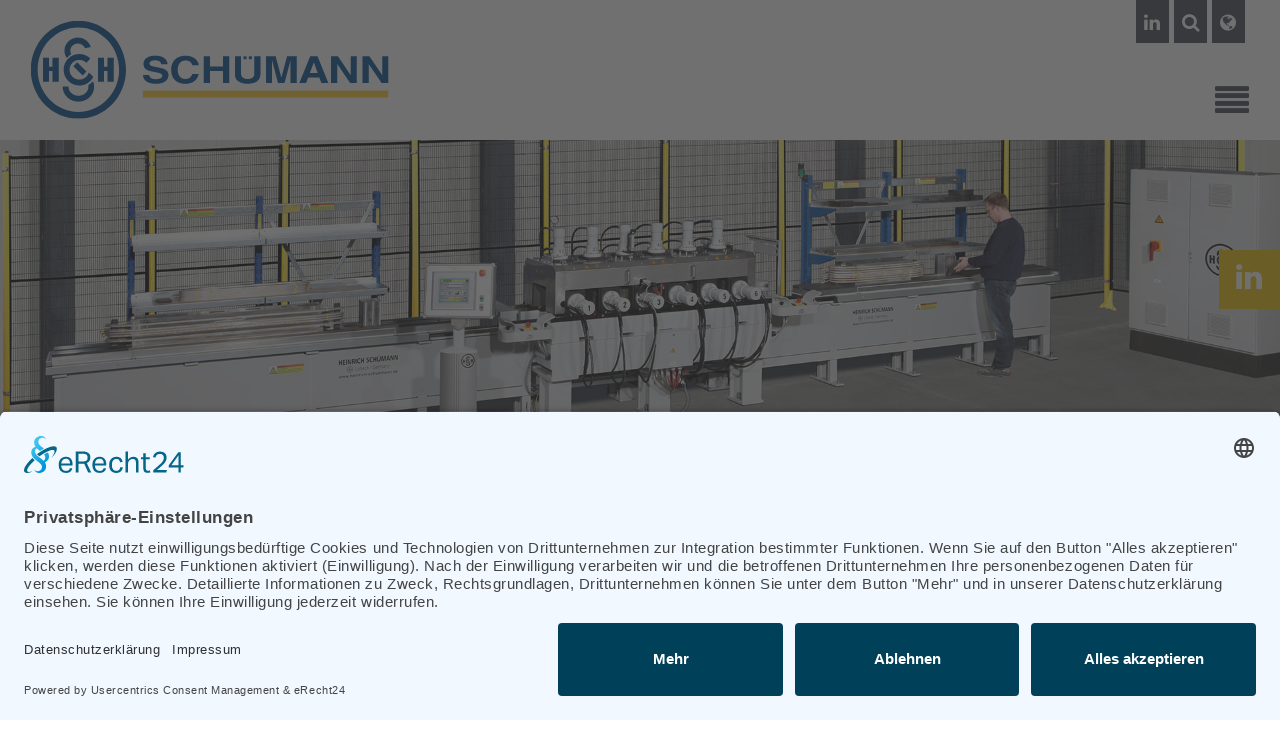

--- FILE ---
content_type: text/html; charset=UTF-8
request_url: https://www.heinrich-schuemann.de/hydraulische-spulenpresse-modell-470-154.html
body_size: 5929
content:
<!DOCTYPE html>
<html lang="de">
<head>

      <meta charset="UTF-8">
    <title>Hydraulische Spulenpresse Modell 470 - Heinrich Schümann &#40;GmbH & Co. KG&#41;</title>
    <base href="https://www.heinrich-schuemann.de/">

    <!-- usercentrics START -->
    <link rel="preconnect" href="//app.eu.usercentrics.eu">
    <link rel="preconnect" href="//api.eu.usercentrics.eu">
    <link rel="preconnect" href="//sdp.eu.usercentrics.eu">
    <link rel="preload" href="//app.eu.usercentrics.eu/browser-ui/latest/loader.js" as="script">
    <link rel="preload" href="//sdp.eu.usercentrics.eu/latest/uc-block.bundle.js" as="script">
    <script id="usercentrics-cmp" async data-eu-mode="true" data-settings-id="zn8--pZlN" src="https://app.eu.usercentrics.eu/browser-ui/latest/loader.js"></script>
    <script type="application/javascript" src="https://sdp.eu.usercentrics.eu/latest/uc-block.bundle.js"></script>
    <!-- usercentrics END -->

          <meta name="robots" content="index,follow">
      <meta name="description" content="Wir liefern Ihnen die optimale Maschine für die Herstellung und Reparatur Ihrer Motoren, Generatoren und Transformatoren.">
      <meta name="generator" content="Contao Open Source CMS">
    
          <link rel="canonical" href="https://www.heinrich-schuemann.de/hydraulische-spulenpresse-modell-470-154.html">
    
    <meta name="viewport" content="width=device-width,initial-scale=1.0">
        <link rel="stylesheet" href="/assets/css/layout.min.css,responsive.min.css,mmenu.css,columns.css,colorbox...-7cdba323.css">        <script src="/assets/js/jquery.min.js,mmenu.js-32892100.js"></script><link rel="alternate" hreflang="de" href="https://www.heinrich-schuemann.de/hydraulische-spulenpresse-modell-470-154.html">
<link rel="alternate" hreflang="x-default" href="https://www.heinrich-schuemann.de/hydraulische-spulenpresse-modell-470-154.html">
<link rel="alternate" hreflang="en" href="https://www.heinrich-schuemann.de/hydraulic-hot-press-model-470.html">
<meta property="og:title" content="Heinrich Schümann &#40;GmbH & Co. KG&#41;"><meta property="og:type" content="website"><meta property="og:image:width" content="180"><meta property="og:image:height" content="180"><meta property="og:image:secure_url" content="https://www.heinrich-schuemann.de/files/layout/img/apple-touch.png"><meta property="og:image" content="https://www.heinrich-schuemann.de/files/layout/img/apple-touch.png"><meta property="og:description" content="Wir liefern Ihnen die optimale Maschine für die Herstellung und Reparatur Ihrer Motoren, Generatoren und Transformatoren."><meta name="twitter:card" content="summary"><meta name="twitter:title" content="Heinrich Schümann &#40;GmbH & Co. KG&#41;"><meta name="twitter:description" content="Wir liefern Ihnen die optimale Maschine für die Herstellung und Reparatur Ihrer Motoren, Generatoren und Transformatoren."><meta name="twitter:image" content="https://www.heinrich-schuemann.de/files/layout/img/apple-touch.png"><meta property="og:locale" content="de_DE"><meta property="og:url" content="https://www.heinrich-schuemann.de/hydraulische-spulenpresse-modell-470-154.html"><script src="files/layout/stoerer/stoerer.js"></script>
  
</head>
<body id="top">

      
    <!--<div id="stoerer">
        <div class="content">
        &#123;&#123;insert_article::225&#125;&#125;
        <div class="close"><img src="files/layout/stoerer/close.png" title="Schließen"></div>
        </div>
    </div>-->

    <div id="wrapper">

                        <header id="header">
            <div class="inside">
              
<!-- indexer::stop -->
<nav class="mod_mmenu" id="menuMobile" style="display: none">

  
  
<ul class="level_1">
                        <li><a href="/"
                    title="Home">Home</a></li>
                                <li class="submenu trail"><a href="/produkte.html"
                    title="Produkte" class="submenu trail" aria-haspopup="true">Produkte</a>    <div class="navigation-wrapper">

<ul class="level_2">
                        <li class="submenu"><a href="/fertigungslinien-fuer-formspulen.html"
                    title="Fertigungslinien für Formspulen" class="submenu" aria-haspopup="true">Fertigungslinien für Formspulen</a>
<ul class="level_3">
                        <li><a href="/fischspulen-wickelmaschinen.html"
                    title="Fischspulen-Wickelmaschinen">Fischspulen-Wickelmaschinen</a></li>
                                <li><a href="/spulenformmaschinen.html"
                    title="Spulenformmaschinen">Spulenformmaschinen</a></li>
                                <li><a href="/isoliermaschinen.html"
                    title="Isoliermaschinen">Isoliermaschinen</a></li>
                                <li><a href="/heisspressen.html"
                    title="Heißpressen">Heißpressen</a></li>
                                <li><a href="/weitere-maschinen.html"
                    title="Weitere Maschinen">Weitere Maschinen</a></li>
            </ul>

</li>
                                <li class="submenu trail"><a href="/fertigungslinien-fuer-staebe.html"
                    title="Fertigungslinien für Stäbe" class="submenu trail" aria-haspopup="true">Fertigungslinien für Stäbe</a>
<ul class="level_3">
                        <li><a href="/gradstabherstellung.html"
                    title="Gradstabherstellung">Gradstabherstellung</a></li>
                                <li><a href="/stabbiegemaschinen.html"
                    title="Stabbiegemaschinen">Stabbiegemaschinen</a></li>
                                <li><a href="/isoliermaschinen-140.html"
                    title="Isoliermaschinen">Isoliermaschinen</a></li>
                                <li class="trail"><a href="/heisspressen-141.html"
                    title="Heißpressen" class="trail">Heißpressen</a></li>
            </ul>

</li>
                                <li class="submenu"><a href="/wickelmaschinen.html"
                    title="Wickelmaschinen" class="submenu" aria-haspopup="true">Wickelmaschinen</a>
<ul class="level_3">
                        <li><a href="/spulenwickelmaschinen.html"
                    title="Spulenwickelmaschinen">Spulenwickelmaschinen</a></li>
                                <li><a href="/bandagiermaschinen-144.html"
                    title="Bandagiermaschinen">Bandagiermaschinen</a></li>
            </ul>

</li>
                                <li class="submenu"><a href="/elektromaschinenbau.html"
                    title="Elektromaschinenbau" class="submenu" aria-haspopup="true">Elektromaschinenbau</a>
<ul class="level_3">
                        <li><a href="/ankerformspulen.html"
                    title="Ankerformspulen">Ankerformspulen</a></li>
                                <li><a href="/staenderformspulen.html"
                    title="Ständerformspulen">Ständerformspulen</a></li>
                                <li><a href="/polspulen.html"
                    title="Polspulen">Polspulen</a></li>
            </ul>

</li>
            </ul>

    </div>
</li>
                                <li><a href="/automatisierung.html"
                    title="Automatisierungslösungen Smart Industry">Automatisierung</a></li>
                                <li><a href="/unternehmen.html"
                    title="Unternehmen">Unternehmen</a></li>
                                <li><a href="/karriere.html"
                    title="Karriere">Karriere</a></li>
                                <li class="submenu alle-news submenu-right"><a href="/news.html"
                    title="News" class="submenu alle-news submenu-right" aria-haspopup="true">News</a>    <div class="navigation-wrapper">

<ul class="level_2">
                        <li><a href="/nachrichtenarchiv.html"
                    title="Nachrichtenarchiv">Nachrichtenarchiv</a></li>
            </ul>

    </div>
</li>
                                <li class="submenu submenu-right"><a href="/kontakt.html"
                    title="Kontakt" class="submenu submenu-right" aria-haspopup="true">Kontakt</a>    <div class="navigation-wrapper">

<ul class="level_2">
                        <li><a href="/ansprechpartner.html"
                    title="Ansprechpartner">Ansprechpartner</a></li>
            </ul>

    </div>
</li>
            </ul>


</nav>
<!-- indexer::continue -->

<div class="fixed">
	<div class="inner">
		<div class="topbar">
<ul>
	<li><a class="linkedin" title="LinkedIn" href="https://de.linkedin.com/company/heinrich-schuemann-gmbh-co-kg" target="_blank"><i class="fa fa-linkedin"></i></a></li>
	<li><a id="toggleSearch" title="Suche"><i class="fa fa-search"></i></a></li>
	<li class="toggle-language">
		<a id="toggleLanguage" title="Suche"><i class="fa fa-globe"></i></a>
		
<!-- indexer::stop -->
<nav class="mod_changelanguage block">

  
  
<ul class="level_1">
                        <li class="lang-de active"><span
                        class="lang-de active">DE</span></li>
                                <li class="lang-en"><a href="/hydraulic-hot-press-model-470.html"
                    title="Hydraulic Hot Press model &quot;470&quot;" class="lang-en">EN</a></li>
            </ul>


</nav>
<!-- indexer::continue -->
	</li>
</ul>

<div class="form-container">
	
<!-- indexer::stop -->
<div class="mod_form block">

  
      <form action="/suche.html" method="get" enctype="application/x-www-form-urlencoded">
  <div class="formbody">
                
<div class="widget widget-text mandatory">
        <label for="ctrl_11" class="mandatory">
              <span class="invisible">Pflichtfeld </span>Suche<span class="mandatory">*</span>
          </label>
  
    
  <input type="text" name="keywords" id="ctrl_11" class="text mandatory" value="" required>
</div>

<div class="widget widget-submit">
    
        <button type="submit" id="ctrl_12" class="submit">Suchen</button>
  </div>
  </div>
</form>
  
</div>
<!-- indexer::continue -->

  <script>
    document.currentScript.previousElementSibling.querySelector('form')?.addEventListener('submit', e => {
      // Prevent double form submission
      if (e.submitter) {
        setTimeout(() => e.submitter.disabled = true);
        setTimeout(() => e.submitter.disabled = false, 30000);
      }
    });
  </script>

	<a class="close" title="Schließen"><i class="fa fa-close"></i></a>
</div></div>
		<div id="logo"><a href="https://www.heinrich-schuemann.de" title="Heinrich Schümann &#40;GmbH &amp; Co. KG&#41;"></a></div>
		<a id="menuBars" href="#menuMobile" aria-label="Menü" title="Menü"><i class="fa fa-align-justify fa-2x"></i></a>
		
<!-- indexer::stop -->
<nav class="mod_navigation block">

  
  <a href="/hydraulische-spulenpresse-modell-470-154.html#skipNavigation1" class="invisible">Navigation überspringen</a>

  
<ul class="level_1">
                        <li><a href="/"
                    title="Home">Home</a></li>
                                <li class="submenu trail"><a href="/produkte.html"
                    title="Produkte" class="submenu trail" aria-haspopup="true">Produkte</a>    <div class="navigation-wrapper">

<ul class="level_2">
                        <li class="submenu"><a href="/fertigungslinien-fuer-formspulen.html"
                    title="Fertigungslinien für Formspulen" class="submenu" aria-haspopup="true">Fertigungslinien für Formspulen</a>
<ul class="level_3">
                        <li><a href="/fischspulen-wickelmaschinen.html"
                    title="Fischspulen-Wickelmaschinen">Fischspulen-Wickelmaschinen</a></li>
                                <li><a href="/spulenformmaschinen.html"
                    title="Spulenformmaschinen">Spulenformmaschinen</a></li>
                                <li><a href="/isoliermaschinen.html"
                    title="Isoliermaschinen">Isoliermaschinen</a></li>
                                <li><a href="/heisspressen.html"
                    title="Heißpressen">Heißpressen</a></li>
                                <li><a href="/weitere-maschinen.html"
                    title="Weitere Maschinen">Weitere Maschinen</a></li>
            </ul>

</li>
                                <li class="submenu trail"><a href="/fertigungslinien-fuer-staebe.html"
                    title="Fertigungslinien für Stäbe" class="submenu trail" aria-haspopup="true">Fertigungslinien für Stäbe</a>
<ul class="level_3">
                        <li><a href="/gradstabherstellung.html"
                    title="Gradstabherstellung">Gradstabherstellung</a></li>
                                <li><a href="/stabbiegemaschinen.html"
                    title="Stabbiegemaschinen">Stabbiegemaschinen</a></li>
                                <li><a href="/isoliermaschinen-140.html"
                    title="Isoliermaschinen">Isoliermaschinen</a></li>
                                <li class="trail"><a href="/heisspressen-141.html"
                    title="Heißpressen" class="trail">Heißpressen</a></li>
            </ul>

</li>
                                <li class="submenu"><a href="/wickelmaschinen.html"
                    title="Wickelmaschinen" class="submenu" aria-haspopup="true">Wickelmaschinen</a>
<ul class="level_3">
                        <li><a href="/spulenwickelmaschinen.html"
                    title="Spulenwickelmaschinen">Spulenwickelmaschinen</a></li>
                                <li><a href="/bandagiermaschinen-144.html"
                    title="Bandagiermaschinen">Bandagiermaschinen</a></li>
            </ul>

</li>
                                <li class="submenu"><a href="/elektromaschinenbau.html"
                    title="Elektromaschinenbau" class="submenu" aria-haspopup="true">Elektromaschinenbau</a>
<ul class="level_3">
                        <li><a href="/ankerformspulen.html"
                    title="Ankerformspulen">Ankerformspulen</a></li>
                                <li><a href="/staenderformspulen.html"
                    title="Ständerformspulen">Ständerformspulen</a></li>
                                <li><a href="/polspulen.html"
                    title="Polspulen">Polspulen</a></li>
            </ul>

</li>
            </ul>

    </div>
</li>
                                <li><a href="/automatisierung.html"
                    title="Automatisierungslösungen Smart Industry">Automatisierung</a></li>
                                <li><a href="/unternehmen.html"
                    title="Unternehmen">Unternehmen</a></li>
                                <li><a href="/karriere.html"
                    title="Karriere">Karriere</a></li>
                                <li class="submenu alle-news submenu-right"><a href="/news.html"
                    title="News" class="submenu alle-news submenu-right" aria-haspopup="true">News</a>    <div class="navigation-wrapper">

<ul class="level_2">
                        <li><a href="/nachrichtenarchiv.html"
                    title="Nachrichtenarchiv">Nachrichtenarchiv</a></li>
            </ul>

    </div>
</li>
                                <li class="submenu submenu-right"><a href="/kontakt.html"
                    title="Kontakt" class="submenu submenu-right" aria-haspopup="true">Kontakt</a>    <div class="navigation-wrapper">

<ul class="level_2">
                        <li><a href="/ansprechpartner.html"
                    title="Ansprechpartner">Ansprechpartner</a></li>
            </ul>

    </div>
</li>
            </ul>


  <a id="skipNavigation1" class="invisible">&nbsp;</a>

</nav>
<!-- indexer::continue -->

		
	</div>
	
</div>
<div id="kopfbild"></div>
<div class="breadcrumb">
<!-- indexer::stop -->
<nav class="mod_breadcrumb block" aria-label="Breadcrumb">

            <h6>Sie sind hier:</h6>
      
      <ul>
                        <li><a href="/" title="Heinrich Schümann &#40;GmbH &amp; Co. KG&#41;">heinrich-schuemann.de</a></li>
                                <li><a href="/produkte.html" title="Produkte">Produkte</a></li>
                                <li><a href="/fertigungslinien-fuer-staebe.html" title="Fertigungslinien für Stäbe">Fertigungslinien für Stäbe</a></li>
                                <li><a href="/heisspressen-141.html" title="Heißpressen">Heißpressen</a></li>
                                <li class="active" aria-current="page">Hydraulische Spulenpresse Modell 470</li>
                  </ul>
  
</nav>
<!-- indexer::continue -->

</div>            </div>
          </header>
              
      
              <div id="container">

                      <main id="main">
              <div class="inside">
                
<div class="seitenbutton">
	<a class="linkedin" title="LinkedIn" href="https://de.linkedin.com/company/heinrich-schuemann-gmbh-co-kg" target="_blank"><i class="fa fa-linkedin"></i></a>
</div>

  <div class="mod_article block" id="article-161">

    <div class="article-inner-wrapper">
      
              


        <div class="kopfbild content-image">            
                                <figure>
                                                                                                                    <img src="/files/uploads/Kopfbilder/spulenpressen.jpg" alt width="1920" height="460">
            
                                        
                    
                                        </figure>
            </div>






        <div class="content-text">            
                            
    
                        <div class="rte">
            <h1>Spulenpressen<br><span class="orange">Hydraulische Spulenpresse Modell "462"</span></h1>
        </div>
    
            </div>



<div class="rs-columns ce_rs_columns_start">

	<div class="rs-column -large-col-2-1 -large-first -large-first-row -medium-col-1-1 -medium-first -medium-last -medium-first-row -small-col-1-1 -small-first -small-last -small-first-row">


        <div class="content-image">            
                                <figure>
                                                                <a href="/files/uploads/Produkte/Fertigungslinien_Formspulen/spulenpressen/spulenpresse-470.jpg" data-lightbox="lb2112">                                                                                    <img src="/files/uploads/Produkte/Fertigungslinien_Formspulen/spulenpressen/spulenpresse-470.jpg" alt width="969" height="485">
            
                                        
            </a>
                    
                                        </figure>
            </div>



</div><div class="ce_rs_column_start  rs-column -large-col-2-1 -large-last -large-first-row -medium-col-1-1 -medium-first -medium-last -small-col-1-1 -small-first -small-last">

	


        <div class="content-text">            
                            
    
                        <div class="rte">
            <p>Für das automatische Vorverfestigen von Schlaufen.</p>
        </div>
    
            </div>




<section class="ce_accordionStart ce_accordion block">

  <div class="toggler">
    Technische Daten  </div>

  <div class="accordion">
    <div>



        <div class="content-table">            
                                        
                            <table>
                        
                        
                        
                                        <tbody>
                                                            <tr>
                                                                                                <td>Presskastenöffung:</td>
                                                                                                                                <td>120 x 220 mm</td>
                                                                                    </tr>
                                            <tr>
                                                                                                <td>Presskraft pro Einheit (horizontal):</td>
                                                                                                                                <td>280.000 N</td>
                                                                                    </tr>
                                            <tr>
                                                                                                <td>Presskraft pro Einheit (vertikal):</td>
                                                                                                                                <td>140.000 N</td>
                                                                                    </tr>
                                                    </tbody>
                    </table>
    
                
                
        </div>



            
    </div>
  </div>

</section>
</div>
</div>
      
          </div>

  </div>

              </div>
                          </main>
          
                                
                                
        </div>
      
      
      <div class="scrollup-background">
     	 <a href="https://www.heinrich-schuemann.de" class="scrollup" title="nach oben" aria-label="Nach oben scrollen"><i class="fa fa-angle-up" aria-hidden="true"></i></a>
      </div>

                        <footer id="footer">
            <div class="inside">
              
<div class="light">
	<div class="inner"><div class="rs-columns ce_rs_columns_start">

	<div class="ce_rs_column_start  rs-column -large-col-3-1 -large-first -large-first-row -medium-col-3-1 -medium-first -medium-first-row -small-col-1-1 -small-first -small-last -small-first-row">

	


        <div class="mb-3 content-image">            
                                <figure>
                                                                                                                    <img src="/assets/images/z/logo-weiss-1a04ef6p2zw7qq4.svg" alt width="240" height="66">
            
                                        
                    
                                        </figure>
            </div>






        <div class="mb-3 content-text">            
                            
    
                        <div class="rte">
            <p><span class="adress">Geniner Straße 247A <br>23560 Lübeck</span></p>
<p><span class="phone">+49 451 58002-0</span><br><span class="fax">+49 451 581511</span><br><span class="email"><a title="E-Mail senden an &#105;&#x6E;&#102;&#x6F;&#64;&#x68;&#101;&#x69;&#110;&#x72;&#105;&#x63;&#104;&#x2D;&#115;&#x63;&#104;&#x75;&#101;&#x6D;&#97;&#x6E;&#110;&#x2E;&#100;&#x65;" href="&#109;&#97;&#105;&#108;&#116;&#111;&#58;&#105;&#x6E;&#102;&#x6F;&#64;&#x68;&#101;&#x69;&#110;&#x72;&#105;&#x63;&#104;&#x2D;&#115;&#x63;&#104;&#x75;&#101;&#x6D;&#97;&#x6E;&#110;&#x2E;&#100;&#x65;">&#105;&#x6E;&#102;&#x6F;&#64;&#x68;&#101;&#x69;&#110;&#x72;&#105;&#x63;&#104;&#x2D;&#115;&#x63;&#104;&#x75;&#101;&#x6D;&#97;&#x6E;&#110;&#x2E;&#100;&#x65;</a></span></p>
        </div>
    
            </div>






        <div class="content-image">            
                                <figure>
                                                                <a target="_blank" href="https://de.linkedin.com/company/heinrich-schuemann-gmbh-co-kg" rel="noreferrer noopener">                                                                                    <img src="/assets/images/d/linkedin-c2477xhdtw4awbe.svg" alt="LinkedIn" title="LinkedIn" width="45" height="51">
            
                                        
            </a>
                    
                                        </figure>
            </div>



</div>
<div class="rs-column -large-col-3-1 -large-first-row -medium-col-3-1 -medium-first-row -small-col-1-1 -small-first -small-last">


        <div class="content-text">                                    
    <h3>Navigation</h3>

            
                            
    
                        <div class="rte">
            <p><a title="Home" href="/">Home</a><br><a title="Produkte" href="/produkte.html">Produkte</a><br><a title="Unternehmen" href="/unternehmen.html">Unternehmen</a><br><a title="Karriere" href="/karriere.html">Karriere</a><br><a title="News" href="/news.html">News</a><br><a href="/ansprechpartner.html">Ansprechpartner</a><br><a title="Kontakt" href="/kontakt.html">Kontakt</a></p>
        </div>
    
            </div>



</div><div class="rs-column -large-col-3-1 -large-last -large-first-row -medium-col-3-1 -medium-last -medium-first-row -small-col-1-1 -small-first -small-last">
<!-- indexer::stop -->
<div class="ce_form block">

      <h3>Schnellkontakt</h3>
  
      <form method="post" enctype="application/x-www-form-urlencoded">
  <div class="formbody">
              <input type="hidden" name="FORM_SUBMIT" value="auto_form_3">
      <input type="hidden" name="REQUEST_TOKEN" value="0f9d897.pqgwzVaYuBWc4JCNcIoiHejA3-8FWTROl2oN5fF9BbA.3-tboDjp0FHEqtHeEvpRd4yCrLVuHGUd5gx0lb8qfPvF-VSDPeH3Wuar0Q">
                  
<div class="widget widget-text">
        <label for="ctrl_43">
              Firma          </label>
  
    
  <input type="text" name="firma" id="ctrl_43" class="text" value="" placeholder="Firma">
</div>

<div class="widget widget-text mandatory">
        <label for="ctrl_13" class="mandatory">
              <span class="invisible">Pflichtfeld </span>Vor- und Nachname<span class="mandatory">*</span>
          </label>
  
    
  <input type="text" name="name" id="ctrl_13" class="text mandatory" value="" required placeholder="Vor- und Nachname*">
</div>

<div class="widget widget-text mandatory">
        <label for="ctrl_14" class="mandatory">
              <span class="invisible">Pflichtfeld </span>E-Mail<span class="mandatory">*</span>
          </label>
  
    
  <input type="email" name="email" id="ctrl_14" class="text mandatory" value="" required placeholder="E-Mail*">
</div>

<div class="widget widget-textarea mandatory">
        <label for="ctrl_15" class="mandatory">
              <span class="invisible">Pflichtfeld </span>Ihre Nachricht<span class="mandatory">*</span>
          </label>
  
    
  <textarea name="nachricht" id="ctrl_15" class="textarea mandatory" rows="4" cols="40" required placeholder="Ihre Nachricht*"></textarea>
</div>

<div class="widget widget-checkbox mandatory">
    
    <fieldset id="ctrl_37" class="checkbox_container mandatory">

    
    
    <input type="hidden" name="datenschutz" value="">

          
              <span><input type="checkbox" name="datenschutz" id="opt_37_0" class="checkbox" value="ja" required> <label id="lbl_37_0" for="opt_37_0">Hiermit akzeptiere ich die <a href="/datenschutz.html" title="Datenschutzerklärung" target="_blank">Datenschutzerklärung</a>.*</label></span>
      
          
  </fieldset>
</div>
<div style="display: none !important">
	<label for="ctrl_16">Dieses Feld nicht ausfüllen</label>	<input type="text" name="email-2" id="ctrl_16" class="rsas-field" value=""><label for="ctrl_16_2">Dieses Feld nicht ausfüllen</label><input type="text" name="url" id="ctrl_16_2" class="rsas-field" value=""><label for="ctrl_16_3">Dieses Feld nicht ausfüllen</label><input type="text" name="woNrz6B3Fdjxsn0ldFuXQQ" id="ctrl_16_3" class="rsas-field" value="xbf96x_4BSzUtWpCuvtc9Q"><script>(function(){var a=document.getElementById('ctrl_16_3'),b=a.value;a.value=a.name;a.name=b})()</script></div>

<div class="widget widget-submit">
    
        <button type="submit" id="ctrl_17" class="submit">Formular abschicken</button>
  </div>
  </div>
</form>
  
</div>
<!-- indexer::continue -->

  <script>
    document.currentScript.previousElementSibling.querySelector('form')?.addEventListener('submit', e => {
      // Prevent double form submission
      if (e.submitter) {
        setTimeout(() => e.submitter.disabled = true);
        setTimeout(() => e.submitter.disabled = false, 30000);
      }
    });
  </script>
</div></div>
  
</div>
</div>
<div class="dark">
	<div class="inner"><div class="content-text">            
                            
    
                        <div class="rte">
            <p>Copyright 2025 Heinrich Schümann (GmbH &amp; Co. KG) &nbsp;I <a title="Impressum" href="/impressum.html">Impressum</a> &nbsp;I <a title="Datenschutz" href="/datenschutz.html">Datenschutz</a> | <a title="Barrierefreiheit" href="/barrierefreiheit.html">Barrierefreiheit</a></p>
        </div>
    
            </div>



  
</div>
</div>            </div>
          </footer>
              
    </div>

      
  
<script src="/assets/jquery-ui/js/jquery-ui.min.js?v=1.13.2"></script>
<script>
  jQuery(function($) {
    $(document).accordion({
      // Put custom options here
      heightStyle: 'content',
      header: '.toggler',
      collapsible: true,
      create: function(event, ui) {
        ui.header.addClass('active');
        $('.toggler').attr('tabindex', 0);
      },
      activate: function(event, ui) {
        ui.newHeader.addClass('active');
        ui.oldHeader.removeClass('active');
        $('.toggler').attr('tabindex', 0);
      }
    });
  });
</script>

<script src="/assets/colorbox/js/colorbox.min.js?v=1.6.4.2"></script>
<script>
  jQuery(function($) {
    $('a[data-lightbox]').map(function() {
      $(this).colorbox({
        // Put custom options here
        loop: false,
        rel: $(this).attr('data-lightbox'),
        maxWidth: '95%',
        maxHeight: '95%'
      });
    });
  });
</script>

<script src="/assets/swipe/js/swipe.min.js?v=2.2.2"></script>
<script>
  (function() {
    var e = document.querySelectorAll('.content-slider, .slider-control'), c, i;
    for (i=0; i<e.length; i+=2) {
      c = e[i].getAttribute('data-config').split(',');
      new Swipe(e[i], {
        // Put custom options here
        'auto': parseInt(c[0]),
        'speed': parseInt(c[1]),
        'startSlide': parseInt(c[2]),
        'continuous': parseInt(c[3]),
        'menu': e[i+1]
      });
    }
  })();
</script>

<script>
  (function() {
    var p = document.querySelector('p.error') || document.querySelector('p.confirm');
    if (p) {
      p.scrollIntoView();
    }
  })();
</script>
<script>
    document.addEventListener(
        "DOMContentLoaded", function () {
            const menu = document.querySelector('#menuMobile');
            if (null !== menu && 0 === menu.querySelectorAll('li.active').length) {
                const trails = menu.querySelectorAll('li.trail');
                if (0 < trails.length) {
                    trails.item(trails.length - 1).classList.add('active');
                }
            }
            new Mmenu('#menuMobile', {"navbar":{"title":"Men\u00fc"},"offCanvas":{"position":"left-front"},"theme":"white-contrast"}, {"classNames":{"selected":"active"}});
        }
    );
</script>
<script src="/files/layout/js/classie.js?v=b331aef0"></script><script src="/files/layout/js/main.js?v=b331aef0"></script><script src="/files/layout/js/parallax.min.js?v=20744e28"></script>  <script type="application/ld+json">
{
    "@context": "https:\/\/schema.org",
    "@graph": [
        {
            "@type": "WebPage"
        },
        {
            "@type": "BreadcrumbList",
            "itemListElement": [
                {
                    "@type": "ListItem",
                    "item": {
                        "@id": "\/",
                        "name": "heinrich-schuemann.de"
                    },
                    "position": 1
                },
                {
                    "@type": "ListItem",
                    "item": {
                        "@id": "\/produkte.html",
                        "name": "Produkte"
                    },
                    "position": 2
                },
                {
                    "@type": "ListItem",
                    "item": {
                        "@id": "\/fertigungslinien-fuer-staebe.html",
                        "name": "Fertigungslinien für Stäbe"
                    },
                    "position": 3
                },
                {
                    "@type": "ListItem",
                    "item": {
                        "@id": "\/heisspressen-141.html",
                        "name": "Heißpressen"
                    },
                    "position": 4
                },
                {
                    "@type": "ListItem",
                    "item": {
                        "@id": "\/hydraulische-spulenpresse-modell-470-154.html",
                        "name": "Hydraulische Spulenpresse Modell 470"
                    },
                    "position": 5
                }
            ]
        },
        {
            "@id": "#\/schema\/image\/700329dd-573c-11e7-b35d-426c57420983",
            "@type": "ImageObject",
            "contentUrl": "\/files\/uploads\/Kopfbilder\/spulenpressen.jpg"
        },
        {
            "@id": "#\/schema\/image\/c2567c29-5802-11e7-8c2f-426c57420983",
            "@type": "ImageObject",
            "contentUrl": "\/files\/uploads\/Produkte\/Fertigungslinien_Formspulen\/spulenpressen\/spulenpresse-470.jpg"
        },
        {
            "@id": "#\/schema\/image\/7f0227d3-3b05-11e7-b404-426c57420983",
            "@type": "ImageObject",
            "contentUrl": "\/assets\/images\/z\/logo-weiss-1a04ef6p2zw7qq4.svg"
        },
        {
            "@id": "#\/schema\/image\/fd4c04eb-391d-11ef-bd53-001a4a050a16",
            "@type": "ImageObject",
            "contentUrl": "\/assets\/images\/d\/linkedin-c2477xhdtw4awbe.svg",
            "name": "LinkedIn"
        }
    ]
}
</script>
<script type="application/ld+json">
{
    "@context": "https:\/\/schema.contao.org",
    "@graph": [
        {
            "@type": "Page",
            "fePreview": false,
            "groups": [],
            "noSearch": false,
            "pageId": 154,
            "protected": false,
            "title": "Hydraulische Spulenpresse Modell 470"
        }
    ]
}
</script></body>
</html>


--- FILE ---
content_type: text/css
request_url: https://www.heinrich-schuemann.de/assets/css/layout.min.css,responsive.min.css,mmenu.css,columns.css,colorbox...-7cdba323.css
body_size: 24084
content:
body,form,figure{margin:0;padding:0}img{border:0}header,footer,nav,section,aside,article,figure,figcaption{display:block}body{font-size:100.01%}select,input,textarea{font-size:99%}#container,.inside{position:relative}#main,#left,#right{float:left;position:relative}#main{width:100%}#left{margin-left:-100%}#right{margin-right:-100%}#footer{clear:both}#main .inside{min-height:1px}.ce_gallery>ul,.content-gallery>ul{margin:0;padding:0;overflow:hidden;list-style:none}.ce_gallery>ul li,.content-gallery>ul li{float:left}.ce_gallery>ul li.col_first,.content-gallery>ul li.col_first{clear:left}.float_left,.media--left>figure{float:left}.float_right,.media--right>figure{float:right}.block{overflow:hidden}.media{display:flow-root}.clear,#clear{height:.1px;font-size:.1px;line-height:.1px;clear:both}.invisible{border:0;clip:rect(0 0 0 0);height:1px;margin:-1px;overflow:hidden;padding:0;position:absolute;width:1px}.custom{display:block}#container:after,.custom:after{content:"";display:table;clear:both}
@media (max-width:767px){#wrapper{margin:0;width:auto}#container{padding-left:0;padding-right:0}#main,#left,#right{float:none;width:auto}#left{right:0;margin-left:0}#right{margin-right:0}}img{max-width:100%;height:auto}.audio_container audio{max-width:100%}.video_container video{max-width:100%;height:auto}.aspect,.responsive{position:relative;height:0}.aspect iframe,.responsive iframe{position:absolute;top:0;left:0;width:100%;height:100%}.aspect--16\:9,.responsive.ratio-169{padding-bottom:56.25%}.aspect--16\:10,.responsive.ratio-1610{padding-bottom:62.5%}.aspect--21\:9,.responsive.ratio-219{padding-bottom:42.8571%}.aspect--4\:3,.responsive.ratio-43{padding-bottom:75%}.aspect--3\:2,.responsive.ratio-32{padding-bottom:66.6666%}
@charset "UTF-8";/*!
 * mmenu.js
 * mmenujs.com
 *
 * Copyright (c) Fred Heusschen
 * frebsite.nl
 *
 * License: CC-BY-NC-4.0
 * http://creativecommons.org/licenses/by-nc/4.0/
 */:root{--mm-lineheight:22px}.mm-hidden{display:none!important}.mm-wrapper{overflow-x:hidden;position:relative}.mm-menu,.mm-menu *,.mm-menu :after,.mm-menu :before{-webkit-transition-property:none;-o-transition-property:none;transition-property:none;-webkit-transition-duration:.4s;-o-transition-duration:.4s;transition-duration:.4s;-webkit-transition-timing-function:ease;-o-transition-timing-function:ease;transition-timing-function:ease}:root{--mm-blocker-visibility-delay:0.4s;--mm-blocker-opacity-delay:0s}.mm-blocker{display:block;position:absolute;bottom:100%;top:0;right:0;left:0;z-index:3;opacity:0;background:var(--mm-color-background);-webkit-transition:bottom 0s ease var(--mm-blocker-visibility-delay),width .4s ease,opacity .4s ease var(--mm-blocker-opacity-delay),-webkit-transform .4s ease;transition:bottom 0s ease var(--mm-blocker-visibility-delay),width .4s ease,opacity .4s ease var(--mm-blocker-opacity-delay),-webkit-transform .4s ease;-o-transition:bottom 0s ease var(--mm-blocker-visibility-delay),width .4s ease,opacity .4s ease var(--mm-blocker-opacity-delay),transform .4s ease;transition:bottom 0s ease var(--mm-blocker-visibility-delay),width .4s ease,opacity .4s ease var(--mm-blocker-opacity-delay),transform .4s ease;transition:bottom 0s ease var(--mm-blocker-visibility-delay),width .4s ease,opacity .4s ease var(--mm-blocker-opacity-delay),transform .4s ease,-webkit-transform .4s ease}.mm-blocker:focus-visible{opacity:.75}.mm-btn{-webkit-box-flex:0;-ms-flex-positive:0;flex-grow:0;-ms-flex-negative:0;flex-shrink:0;display:-webkit-box;display:-ms-flexbox;display:flex;-webkit-box-align:center;-ms-flex-align:center;align-items:center;-webkit-box-pack:center;-ms-flex-pack:center;justify-content:center;position:relative;width:50px;padding:0}.mm-btn--next,[dir=rtl] .mm-btn--prev{--mm-btn-rotate:135deg}.mm-btn--prev,[dir=rtl] .mm-btn--next{--mm-btn-rotate:-45deg}.mm-btn--next:after,.mm-btn--prev:before{content:"";display:block;position:absolute;top:0;bottom:0;width:8px;height:8px;margin:auto;-webkit-box-sizing:border-box;box-sizing:border-box;border:2px solid var(--mm-color-icon);border-bottom:none;border-right:none;-webkit-transform:rotate(var(--mm-btn-rotate));-ms-transform:rotate(var(--mm-btn-rotate));transform:rotate(var(--mm-btn-rotate))}.mm-btn--prev:before{inset-inline-start:23px}.mm-btn--next:after{inset-inline-end:23px}.mm-btn--close:before{content:"×";font-size:150%}.mm-btnreset{padding:0;background:0 0;border:none;cursor:pointer}.mm-divider{-o-text-overflow:ellipsis;text-overflow:ellipsis;white-space:nowrap;overflow:hidden;position:-webkit-sticky;position:sticky;z-index:2;top:0;min-height:var(--mm-lineheight);padding:calc((var(--mm-listitem-size) * .65 - var(--mm-lineheight)) * .5) 20px;font-size:75%;text-transform:uppercase;background:var(--mm-color-background);background-image:-webkit-gradient(linear,left top,left bottom,from(var(--mm-color-background-highlight)),to(var(--mm-color-background-highlight)));background-image:-o-linear-gradient(var(--mm-color-background-highlight),var(--mm-color-background-highlight));background-image:linear-gradient(var(--mm-color-background-highlight),var(--mm-color-background-highlight));opacity:1;-webkit-transition-property:opacity;-o-transition-property:opacity;transition-property:opacity}.mm-navbar:not(.mm-hidden)~.mm-listview .mm-divider{top:var(--mm-navbar-size)}:root{--mm-listitem-size:50px}.mm-listitem{display:-webkit-box;display:-ms-flexbox;display:flex;-ms-flex-wrap:wrap;flex-wrap:wrap;position:relative;padding:0;margin:0;color:var(--mm-color-text);border-color:var(--mm-color-border)}.mm-listitem:after{content:"";border-color:inherit;border-bottom-width:1px;border-bottom-style:solid;display:block;position:absolute;inset-inline-start:20px;inset-inline-end:0;bottom:0}.mm-listitem__btn,.mm-listitem__text{padding:calc((var(--mm-listitem-size) - var(--mm-lineheight))/ 2) 0}.mm-listitem__text{-webkit-box-flex:1;-ms-flex-positive:1;flex-grow:1;-ms-flex-preferred-size:10%;flex-basis:10%;display:block;padding-left:20px;padding-right:20px;-o-text-overflow:ellipsis;text-overflow:ellipsis;white-space:nowrap;overflow:hidden}.mm-listitem__btn{display:block;position:relative;width:auto;-webkit-padding-end:50px;padding-inline-end:50px;border-color:inherit;background:rgba(3,2,1,0)}.mm-listitem__btn:not(.mm-listitem__text){border-left-width:1px;border-left-style:solid}.mm-listitem--selected>.mm-listitem__text{background:var(--mm-color-background-emphasis)}.mm-listitem--opened>.mm-listitem__btn,.mm-listitem--opened>.mm-panel{background:var(--mm-color-background-highlight)}.mm-listview{list-style:none;display:block;padding:0;margin:0}.mm-menu{display:-webkit-box;display:-ms-flexbox;display:flex;-webkit-box-orient:vertical;-webkit-box-direction:normal;-ms-flex-direction:column;flex-direction:column;padding:0;margin:0;position:absolute;top:0;right:0;bottom:0;left:0;z-index:0;-ms-scroll-chaining:none;overscroll-behavior:none;background:var(--mm-color-background);border-color:var(--mm-color-border);color:var(--mm-color-text);line-height:var(--mm-lineheight);-webkit-tap-highlight-color:var(--mm-color-background-emphasis);-webkit-font-smoothing:antialiased;-moz-osx-font-smoothing:grayscale}.mm-menu ::-webkit-input-placeholder{color:var(--mm-color-text-dimmed)}.mm-menu ::-moz-placeholder{color:var(--mm-color-text-dimmed)}.mm-menu :-ms-input-placeholder{color:var(--mm-color-text-dimmed)}.mm-menu ::-ms-input-placeholder{color:var(--mm-color-text-dimmed)}.mm-menu ::placeholder{color:var(--mm-color-text-dimmed)}.mm-menu,.mm-menu *{-webkit-box-sizing:border-box;box-sizing:border-box}.mm-menu :focus,.mm-menu :focus-visible,.mm-menu:focus,.mm-menu:focus-visible{outline:0}.mm-menu a,.mm-menu button,.mm-menu label{color:inherit}.mm-menu a:focus,.mm-menu button:focus,.mm-menu label:focus{outline:0}.mm-menu a:focus-visible,.mm-menu button:focus-visible,.mm-menu label:focus-visible{outline:2px solid var(--mm-color-focusring);outline-offset:-5px}.mm-menu input:focus,.mm-menu input:focus-visible,.mm-menu select:focus,.mm-menu select:focus-visible,.mm-menu textarea:focus,.mm-menu textarea:focus-visible{outline:2px solid var(--mm-color-focusring);outline-offset:2px}.mm-menu a,.mm-menu a:active,.mm-menu a:hover,.mm-menu a:link,.mm-menu a:visited{text-decoration:none;color:inherit}:root{--mm-navbar-size:50px}.mm-navbar{display:-webkit-box;display:-ms-flexbox;display:flex;position:-webkit-sticky;position:sticky;top:0;z-index:2;min-height:var(--mm-navbar-size);padding-top:env(safe-area-inset-top);color:var(--mm-color-text-dimmed);text-align:center;opacity:1;background:var(--mm-color-background);border-bottom:1px solid var(--mm-color-border);-webkit-transition-property:opacity;-o-transition-property:opacity;transition-property:opacity}.mm-navbar>*{-webkit-box-flex:1;-ms-flex-positive:1;flex-grow:1;display:-webkit-box;display:-ms-flexbox;display:flex;-webkit-box-align:center;-ms-flex-align:center;align-items:center;-webkit-box-pack:center;-ms-flex-pack:center;justify-content:center;-webkit-box-sizing:border-box;box-sizing:border-box}.mm-navbar__btn{-webkit-box-flex:0;-ms-flex-positive:0;flex-grow:0}.mm-navbar__title{-webkit-box-flex:1;-ms-flex:1 1 50%;flex:1 1 50%;display:-webkit-box;display:-ms-flexbox;display:flex;padding:0 20px;overflow:hidden}.mm-navbar__title[href="#"]{pointer-events:none}.mm-navbar__title>span{-o-text-overflow:ellipsis;text-overflow:ellipsis;white-space:nowrap;overflow:hidden}.mm-btn.mm-hidden+.mm-navbar__title:not(:last-child){-webkit-padding-start:60px;padding-inline-start:60px;-webkit-padding-end:10px;padding-inline-end:10px}.mm-btn:not(.mm-hidden)+.mm-navbar__title:last-child{-webkit-padding-start:10px;padding-inline-start:10px;-webkit-padding-end:60px;padding-inline-end:60px}.mm-panel{--mm-panel-child-offset:100%;--mm-panel-parent-offset:-30%;position:absolute;left:0;right:0;top:0;bottom:0;z-index:1;-webkit-overflow-scrolling:touch;overflow:hidden;overflow-y:auto;-ms-scroll-chaining:none;overscroll-behavior:contain;color:var(--mm-color-text);border-color:var(--mm-color-border);background:var(--mm-color-background);-webkit-transform:translate3d(var(--mm-panel-child-offset),0,0);transform:translate3d(var(--mm-panel-child-offset),0,0);-webkit-transition-property:inset-inline-start,-webkit-transform;transition-property:inset-inline-start,-webkit-transform;-o-transition-property:transform,inset-inline-start;transition-property:transform,inset-inline-start;transition-property:transform,inset-inline-start,-webkit-transform}[dir=rtl] .mm-panel{--mm-panel-child-offset:-100%;--mm-panel-parent-offset:30%}.mm-panel:after{content:"";display:block;height:var(--mm-listitem-size)}.mm-panel:focus{outline:0}.mm-panel--opened{z-index:2;-webkit-transform:translate3d(0,0,0);transform:translate3d(0,0,0);-webkit-transition-delay:0s;-o-transition-delay:0s;transition-delay:0s}.mm-panel--parent{-webkit-transform:translate3d(var(--mm-panel-parent-offset),0,0);transform:translate3d(var(--mm-panel-parent-offset),0,0);z-index:0}.mm-panel--highest{z-index:3}.mm-menu--opened .mm-panel--noanimation{-webkit-transition:none!important;-o-transition:none!important;transition:none!important;-webkit-transition-duration:0s!important;-o-transition-duration:0s!important;transition-duration:0s!important}.mm-panel__content{padding:20px}.mm-panels{-webkit-box-flex:1;-ms-flex-positive:1;flex-grow:1;position:relative;height:100%;overflow:hidden;background:var(--mm-color-background);border-color:var(--mm-color-border);color:var(--mm-color-text)}.mm-panels:focus{outline:0}:root{--mm-toggle-size:34px}.mm-toggle{display:-webkit-box;display:-ms-flexbox;display:flex;-ms-flex-item-align:center;align-self:center;-webkit-box-flex:calc(var(--mm-toggle-size) * 1.75);-ms-flex:calc(var(--mm-toggle-size) * 1.75) 0 0px;flex:calc(var(--mm-toggle-size) * 1.75) 0 0;height:var(--mm-toggle-size);-webkit-margin-end:10px;margin-inline-end:10px;-webkit-appearance:none!important;-moz-appearance:none!important;appearance:none!important;border:none!important;border-radius:var(--mm-toggle-size);border:var(--mm-color-border);background:var(--mm-color-border);cursor:pointer;-webkit-transition-property:background-color;-o-transition-property:background-color;transition-property:background-color}.mm-toggle:before{content:"";aspect-ratio:1;margin:2px;border-radius:100%;background:var(--mm-color-background);-webkit-transition-property:-webkit-transform;transition-property:-webkit-transform;-o-transition-property:transform;transition-property:transform;transition-property:transform,-webkit-transform}.mm-toggle:checked{background:#4bd963}.mm-toggle:checked:before{-webkit-transform:translateX(calc(var(--mm-toggle-size) * .75));-ms-transform:translateX(calc(var(--mm-toggle-size) * .75));transform:translateX(calc(var(--mm-toggle-size) * .75))}[dir=rtl] .mm-toggle:checked:before{-webkit-transform:translateX(calc(var(--mm-toggle-size) * -.75));-ms-transform:translateX(calc(var(--mm-toggle-size) * -.75));transform:translateX(calc(var(--mm-toggle-size) * -.75))}.mm-listitem--vertical>.mm-panel{position:static;width:100%;padding:10px 0 10px 20px;-webkit-transform:none!important;-ms-transform:none!important;transform:none!important;-webkit-transition:none!important;-o-transition:none!important;transition:none!important}.mm-listitem--vertical>.mm-panel:after{content:none;display:none}.mm-listitem--vertical:not(.mm-listitem--opened)>.mm-panel{display:none}.mm-listitem--vertical>.mm-listitem__btn{height:var(--mm-listitem-size);bottom:auto}.mm-listitem--vertical .mm-listitem:last-child:after{border-color:transparent}.mm-listitem--opened>.mm-listitem__btn:after{-webkit-transform:rotate(225deg);-ms-transform:rotate(225deg);transform:rotate(225deg);right:19px}:root{--mm-size:80%;--mm-min-size:240px;--mm-max-size:440px}.mm-menu--offcanvas{position:fixed;z-index:0}.mm-page{-webkit-box-sizing:border-box;box-sizing:border-box;min-height:100vh;background:inherit}:where(.mm-slideout){position:relative;z-index:1;width:100%;-webkit-transition-duration:.4s;-o-transition-duration:.4s;transition-duration:.4s;-webkit-transition-timing-function:ease;-o-transition-timing-function:ease;transition-timing-function:ease;-webkit-transition-property:width,-webkit-transform;transition-property:width,-webkit-transform;-o-transition-property:width,transform;transition-property:width,transform;transition-property:width,transform,-webkit-transform}.mm-wrapper--opened,.mm-wrapper--opened body{overflow:hidden}.mm-wrapper__blocker{background:rgba(0,0,0,.4)}.mm-wrapper--opened .mm-wrapper__blocker{--mm-blocker-visibility-delay:0s;--mm-blocker-opacity-delay:0.4s;bottom:0;opacity:.5}.mm-menu{--mm-translate-horizontal:0;--mm-translate-vertical:0}.mm-menu--position-left,.mm-menu--position-left-front{right:auto}.mm-menu--position-right,.mm-menu--position-right-front{left:auto}.mm-menu--position-left,.mm-menu--position-left-front,.mm-menu--position-right,.mm-menu--position-right-front{width:clamp(var(--mm-min-size),var(--mm-size),var(--mm-max-size))}.mm-menu--position-left-front{--mm-translate-horizontal:-100%}.mm-menu--position-right-front{--mm-translate-horizontal:100%}.mm-menu--position-top{bottom:auto}.mm-menu--position-bottom{top:auto}.mm-menu--position-bottom,.mm-menu--position-top{width:100%;height:clamp(var(--mm-min-size),var(--mm-size),var(--mm-max-size))}.mm-menu--position-top{--mm-translate-vertical:-100%}.mm-menu--position-bottom{--mm-translate-vertical:100%}.mm-menu--position-bottom,.mm-menu--position-left-front,.mm-menu--position-right-front,.mm-menu--position-top{z-index:2;-webkit-transform:translate3d(var(--mm-translate-horizontal),var(--mm-translate-vertical),0);transform:translate3d(var(--mm-translate-horizontal),var(--mm-translate-vertical),0);-webkit-transition-property:-webkit-transform;transition-property:-webkit-transform;-o-transition-property:transform;transition-property:transform;transition-property:transform,-webkit-transform}.mm-menu--position-bottom.mm-menu--opened,.mm-menu--position-left-front.mm-menu--opened,.mm-menu--position-right-front.mm-menu--opened,.mm-menu--position-top.mm-menu--opened{-webkit-transform:translate3d(0,0,0);transform:translate3d(0,0,0)}.mm-wrapper--position-left{--mm-translate-horizontal:clamp(
      var(--mm-min-size),
      var(--mm-size),
      var(--mm-max-size)
  )}.mm-wrapper--position-right{--mm-translate-horizontal:clamp(
      calc(-1 * var(--mm-max-size)),
      calc(-1 * var(--mm-size)),
      calc(-1 * var(--mm-min-size))
  )}.mm-wrapper--position-left .mm-slideout,.mm-wrapper--position-right .mm-slideout{-webkit-transform:translate3d(0,0,0);transform:translate3d(0,0,0)}.mm-wrapper--position-left.mm-wrapper--opened .mm-slideout,.mm-wrapper--position-right.mm-wrapper--opened .mm-slideout{-webkit-transform:translate3d(var(--mm-translate-horizontal),0,0);transform:translate3d(var(--mm-translate-horizontal),0,0)}.mm-wrapper--position-bottom .mm-wrapper__blocker,.mm-wrapper--position-left-front .mm-wrapper__blocker,.mm-wrapper--position-right-front .mm-wrapper__blocker,.mm-wrapper--position-top .mm-wrapper__blocker{z-index:1}.mm-menu--theme-light{--mm-color-background:#f3f3f3;--mm-color-border:rgb(0 0 0 / 0.15);--mm-color-icon:rgb(0 0 0 / 0.4);--mm-color-text:rgb(0 0 0 / 0.8);--mm-color-text-dimmed:rgb(0 0 0 / 0.4);--mm-color-background-highlight:rgb(0 0 0 / 0.05);--mm-color-background-emphasis:rgb(255 255 255 / 0.75);--mm-color-focusring:#06c}.mm-menu--theme-light-contrast{--mm-color-background:#f3f3f3;--mm-color-border:rgb(0 0 0 / 0.5);--mm-color-icon:rgb(0 0 0 / 0.5);--mm-color-text:#000;--mm-color-text-dimmed:rgb(0 0 0 / 0.7);--mm-color-background-highlight:rgb(0 0 0 / 0.05);--mm-color-background-emphasis:rgb(255 255 255 / 0.9);--mm-color-focusring:#06c}.mm-menu--theme-dark{--mm-color-background:#333;--mm-color-border:rgb(0, 0, 0, 0.4);--mm-color-icon:rgb(255, 255, 255, 0.4);--mm-color-text:rgb(255, 255, 255, 0.8);--mm-color-text-dimmed:rgb(255, 255, 255, 0.4);--mm-color-background-highlight:rgb(255, 255, 255, 0.08);--mm-color-background-emphasis:rgb(0, 0, 0, 0.1);--mm-color-focusring:#06c}.mm-menu--theme-dark-contrast{--mm-color-background:#333;--mm-color-border:rgb(255 255 255 / 0.5);--mm-color-icon:rgb(255 255 255 / 0.5);--mm-color-text:#fff;--mm-color-text-dimmed:rgb(255 255 255 / 0.7);--mm-color-background-highlight:rgb(255 255 255 / 0.1);--mm-color-background-emphasis:rgb(0 0 0 / 0.3);--mm-color-focusring:#06c}.mm-menu--theme-white{--mm-color-background:#fff;--mm-color-border:rgb(0 0 0 / 0.15);--mm-color-icon:rgb(0 0 0 / 0.3);--mm-color-text:rgb(0 0 0 / 0.8);--mm-color-text-dimmed:rgb(0 0 0 / 0.3);--mm-color-background-highlight:rgb(0 0 0 / 0.06);--mm-color-background-emphasis:rgb(0 0 0 / 0.03);--mm-color-focusring:#06c}.mm-menu--theme-white-contrast{--mm-color-background:#fff;--mm-color-border:rgb(0 0 0 / 0.5);--mm-color-icon:rgb(0 0 0 / 0.5);--mm-color-text:#000;--mm-color-text-dimmed:rgb(0 0 0 / 0.7);--mm-color-background-highlight:rgb(0 0 0 / 0.07);--mm-color-background-emphasis:rgb(0 0 0 / 0.035);--mm-color-focusring:#06c}.mm-menu--theme-black{--mm-color-background:#000;--mm-color-border:rgb(255 255 255 / 0.2);--mm-color-icon:rgb(255 255 255 / 0.4);--mm-color-text:rgb(255 255 255 / 0.7);--mm-color-text-dimmed:rgb(255 255 255 / 0.4);--mm-color-background-highlight:rgb(255 255 255 / 0.1);--mm-color-background-emphasis:rgb(255 255 255 / 0.06);--mm-color-focusring:#06c}.mm-menu--theme-black-contrast{--mm-color-background:#000;--mm-color-border:rgb(255 255 255 / 0.5);--mm-color-icon:rgb(255 255 255 / 0.5);--mm-color-text:#fff;--mm-color-text-dimmed:rgb(255 255 255 / 0.6);--mm-color-background-highlight:rgb(255 255 255 / 0.125);--mm-color-background-emphasis:rgb(255 255 255 / 0.1);--mm-color-focusring:#06c}.mm-counter{display:block;-webkit-padding-start:20px;padding-inline-start:20px;float:right;color:var(--mm-color-text-dimmed)}[dir=rtl] .mm-counter{float:left}:root{--mm-iconbar-size:50px}.mm-menu--iconbar-left .mm-navbars,.mm-menu--iconbar-left .mm-panels{margin-left:var(--mm-iconbar-size)}.mm-menu--iconbar-right .mm-navbars,.mm-menu--iconbar-right .mm-panels{margin-right:var(--mm-iconbar-size)}.mm-iconbar{display:none;position:absolute;top:0;bottom:0;z-index:2;width:var(--mm-iconbar-size);overflow:hidden;-webkit-box-sizing:border-box;box-sizing:border-box;border:0 solid;border-color:var(--mm-color-border);background:var(--mm-color-background);color:var(--mm-color-text-dimmed);text-align:center}.mm-menu--iconbar-left .mm-iconbar,.mm-menu--iconbar-right .mm-iconbar{display:-webkit-box;display:-ms-flexbox;display:flex;-webkit-box-orient:vertical;-webkit-box-direction:normal;-ms-flex-direction:column;flex-direction:column;-webkit-box-pack:justify;-ms-flex-pack:justify;justify-content:space-between}.mm-menu--iconbar-left .mm-iconbar{border-right-width:1px;left:0}.mm-menu--iconbar-right .mm-iconbar{border-left-width:1px;right:0}.mm-iconbar__bottom,.mm-iconbar__top{width:100%;-webkit-overflow-scrolling:touch;overflow:hidden;overflow-y:auto;-ms-scroll-chaining:none;overscroll-behavior:contain}.mm-iconbar__bottom>*,.mm-iconbar__top>*{-webkit-box-sizing:border-box;box-sizing:border-box;display:block;padding:calc((var(--mm-iconbar-size) - var(--mm-lineheight))/ 2) 0}.mm-iconbar__bottom a,.mm-iconbar__bottom a:hover,.mm-iconbar__top a,.mm-iconbar__top a:hover{text-decoration:none}.mm-iconbar__tab--selected{background:var(--mm-color-background-emphasis)}:root{--mm-iconpanel-size:50px}.mm-panel--iconpanel-0{inset-inline-start:calc(0 * var(--mm-iconpanel-size))}.mm-panel--iconpanel-1{inset-inline-start:calc(1 * var(--mm-iconpanel-size))}.mm-panel--iconpanel-2{inset-inline-start:calc(2 * var(--mm-iconpanel-size))}.mm-panel--iconpanel-3{inset-inline-start:calc(3 * var(--mm-iconpanel-size))}.mm-panel--iconpanel-4{inset-inline-start:calc(4 * var(--mm-iconpanel-size))}.mm-panel--iconpanel-first~.mm-panel{inset-inline-start:var(--mm-iconpanel-size)}.mm-menu--iconpanel .mm-panel--parent .mm-divider,.mm-menu--iconpanel .mm-panel--parent .mm-navbar{opacity:0}.mm-menu--iconpanel .mm-panels>.mm-panel--parent{overflow-y:hidden;-webkit-transform:unset;-ms-transform:unset;transform:unset}.mm-menu--iconpanel .mm-panels>.mm-panel:not(.mm-panel--iconpanel-first):not(.mm-panel--iconpanel-0){border-inline-start-width:1px;border-inline-start-style:solid}.mm-navbars{-ms-flex-negative:0;flex-shrink:0}.mm-navbars .mm-navbar{position:relative;padding-top:0;border-bottom:none}.mm-navbars--top{border-bottom:1px solid var(--mm-color-border)}.mm-navbars--top .mm-navbar:first-child{padding-top:env(safe-area-inset-top)}.mm-navbars--bottom{border-top:1px solid var(--mm-color-border)}.mm-navbars--bottom .mm-navbar:last-child{padding-bottom:env(safe-area-inset-bottom)}.mm-navbar__breadcrumbs{-o-text-overflow:ellipsis;text-overflow:ellipsis;white-space:nowrap;overflow:hidden;-webkit-box-flex:1;-ms-flex:1 1 50%;flex:1 1 50%;display:-webkit-box;display:-ms-flexbox;display:flex;-webkit-box-pack:start;-ms-flex-pack:start;justify-content:flex-start;padding:0 20px;overflow-x:auto;-webkit-overflow-scrolling:touch}.mm-navbar__breadcrumbs>*{display:-webkit-box;display:-ms-flexbox;display:flex;-webkit-box-align:center;-ms-flex-align:center;align-items:center;-webkit-box-pack:center;-ms-flex-pack:center;justify-content:center;-webkit-padding-end:6px;padding-inline-end:6px}.mm-navbar__breadcrumbs>a{text-decoration:underline}.mm-navbar__breadcrumbs:not(:last-child){-webkit-padding-end:0;padding-inline-end:0}.mm-btn:not(.mm-hidden)+.mm-navbar__breadcrumbs{-webkit-padding-start:0;padding-inline-start:0}.mm-navbar__tab{padding:0 10px;border:1px solid transparent}.mm-navbar__tab--selected{background:var(--mm-color-background)}.mm-navbar__tab--selected:not(:first-child){border-inline-start-color:var(--mm-color-border)}.mm-navbar__tab--selected:not(:last-child){border-inline-end-color:var(--mm-color-border)}.mm-navbars--top.mm-navbars--has-tabs{border-bottom:none}.mm-navbars--top.mm-navbars--has-tabs .mm-navbar{background:var(--mm-color-background-emphasis)}.mm-navbars--top.mm-navbars--has-tabs .mm-navbar--tabs~.mm-navbar{background:var(--mm-color-background)}.mm-navbars--top.mm-navbars--has-tabs .mm-navbar:not(.mm-navbar--tabs):last-child{border-bottom:1px solid var(--mm-color-border)}.mm-navbars--top .mm-navbar__tab{border-bottom-color:var(--mm-color-border)}.mm-navbars--top .mm-navbar__tab--selected{border-top-color:var(--mm-color-border);border-bottom-color:transparent}.mm-navbars--bottom.mm-navbar--has-tabs{border-top:none}.mm-navbars--bottom.mm-navbar--has-tabs .mm-navbar{background:var(--mm-color-background)}.mm-navbars--bottom.mm-navbar--has-tabs .mm-navbar--tabs,.mm-navbars--bottom.mm-navbar--has-tabs .mm-navbar--tabs~.mm-navbar{background:var(--mm-color-background-emphasis)}.mm-navbars--bottom .mm-navbar__tab{border-top-color:var(--mm-color-border)}.mm-navbars--bottom .mm-navbar__tab--selected{border-bottom-color:var(--mm-color-border);border-top-color:transparent}.mm-searchfield{display:-webkit-box;display:-ms-flexbox;display:flex;-webkit-box-flex:1;-ms-flex-positive:1;flex-grow:1;height:var(--mm-navbar-size);padding:0;overflow:hidden}.mm-searchfield__input{display:-webkit-box;display:-ms-flexbox;display:flex;-webkit-box-flex:1;-ms-flex:1;flex:1;-webkit-box-align:center;-ms-flex-align:center;align-items:center;position:relative;width:100%;max-width:100%;padding:0 10px;-webkit-box-sizing:border-box;box-sizing:border-box}.mm-searchfield__input input{display:block;width:100%;max-width:100%;height:calc(var(--mm-navbar-size) * .7);min-height:auto;max-height:auto;margin:0;padding:0 10px;-webkit-box-sizing:border-box;box-sizing:border-box;border:none;border-radius:4px;line-height:calc(var(--mm-navbar-size) * .7);font:inherit;font-size:inherit}.mm-searchfield__input input,.mm-searchfield__input input:focus,.mm-searchfield__input input:hover{background:var(--mm-color-background-highlight);color:var(--mm-color-text)}.mm-menu[class*=-contrast] .mm-searchfield__input input{border:1px solid var(--mm-color-border)}.mm-searchfield__input input::-ms-clear{display:none}.mm-searchfield__btn{display:none;position:absolute;inset-inline-end:0;top:0;bottom:0}.mm-searchfield--searching .mm-searchfield__btn{display:block}.mm-searchfield__cancel{display:block;position:relative;-webkit-margin-end:-100px;margin-inline-end:-100px;-webkit-padding-start:5px;padding-inline-start:5px;-webkit-padding-end:20px;padding-inline-end:20px;visibility:hidden;line-height:var(--mm-navbar-size);text-decoration:none;-webkit-transition-property:visibility,margin;-o-transition-property:visibility,margin;transition-property:visibility,margin}.mm-searchfield--cancelable .mm-searchfield__cancel{visibility:visible;-webkit-margin-end:0;margin-inline-end:0}.mm-panel--search{left:0!important;right:0!important;width:100%!important;border:none!important}.mm-panel__splash{padding:20px}.mm-panel--searching .mm-panel__splash{display:none}.mm-panel__noresults{display:none;padding:40px 20px;color:var(--mm-color-text-dimmed);text-align:center;font-size:150%;line-height:1.4}.mm-panel--noresults .mm-panel__noresults{display:block}:root{--mm-sectionindexer-size:20px}.mm-sectionindexer{background:inherit;text-align:center;font-size:12px;-webkit-box-sizing:border-box;box-sizing:border-box;width:var(--mm-sectionindexer-size);position:absolute;top:0;bottom:0;inset-inline-end:calc(-1 * var(--mm-sectionindexer-size));z-index:5;-webkit-transition-property:inset-inline-end;-o-transition-property:inset-inline-end;transition-property:inset-inline-end;display:-webkit-box;display:-ms-flexbox;display:flex;-webkit-box-orient:vertical;-webkit-box-direction:normal;-ms-flex-direction:column;flex-direction:column;-webkit-box-pack:space-evenly;-ms-flex-pack:space-evenly;justify-content:space-evenly}.mm-sectionindexer a{color:var(--mm-color-text-dimmed);line-height:1;text-decoration:none;display:block}.mm-sectionindexer~.mm-panel{-webkit-padding-end:0;padding-inline-end:0}.mm-sectionindexer--active{right:0}.mm-sectionindexer--active~.mm-panel{-webkit-padding-end:var(--mm-sectionindexer-size);padding-inline-end:var(--mm-sectionindexer-size)}.mm-menu--selected-hover .mm-listitem__btn,.mm-menu--selected-hover .mm-listitem__text,.mm-menu--selected-parent .mm-listitem__btn,.mm-menu--selected-parent .mm-listitem__text{-webkit-transition-property:background-color;-o-transition-property:background-color;transition-property:background-color}@media (hover:hover){.mm-menu--selected-hover .mm-listview:hover>.mm-listitem--selected:not(:hover)>.mm-listitem__text{background:0 0}.mm-menu--selected-hover .mm-listitem__btn:hover,.mm-menu--selected-hover .mm-listitem__text:hover{background:var(--mm-color-background-emphasis)}}.mm-menu--selected-parent .mm-listitem__btn,.mm-menu--selected-parent .mm-listitem__text{-webkit-transition-delay:.2s;-o-transition-delay:.2s;transition-delay:.2s}@media (hover:hover){.mm-menu--selected-parent .mm-listitem__btn:hover,.mm-menu--selected-parent .mm-listitem__text:hover{-webkit-transition-delay:0s;-o-transition-delay:0s;transition-delay:0s}}.mm-menu--selected-parent .mm-panel--parent .mm-listitem:not(.mm-listitem--selected-parent)>.mm-listitem__text{background:0 0}.mm-menu--selected-parent .mm-listitem--selected-parent>.mm-listitem__btn,.mm-menu--selected-parent .mm-listitem--selected-parent>.mm-listitem__text{background:var(--mm-color-background-emphasis)}:root{--mm-sidebar-collapsed-size:50px;--mm-sidebar-expanded-size:var(--mm-max-size)}.mm-wrapper--sidebar-collapsed .mm-slideout{width:calc(100% - var(--mm-sidebar-collapsed-size));-webkit-transform:translate3d(var(--mm-sidebar-collapsed-size),0,0);transform:translate3d(var(--mm-sidebar-collapsed-size),0,0)}[dir=rtl] .mm-wrapper--sidebar-collapsed .mm-slideout{-webkit-transform:none;-ms-transform:none;transform:none}.mm-wrapper--sidebar-collapsed:not(.mm-wrapper--opened) .mm-menu--sidebar-collapsed .mm-divider,.mm-wrapper--sidebar-collapsed:not(.mm-wrapper--opened) .mm-menu--sidebar-collapsed .mm-navbar{opacity:0}.mm-wrapper--sidebar-expanded .mm-menu--sidebar-expanded{width:var(--mm-sidebar-expanded-size);border-right-width:1px;border-right-style:solid}.mm-wrapper--sidebar-expanded.mm-wrapper--opened{overflow:auto}.mm-wrapper--sidebar-expanded.mm-wrapper--opened .mm-wrapper__blocker{display:none}.mm-wrapper--sidebar-expanded.mm-wrapper--opened .mm-slideout{width:calc(100% - var(--mm-sidebar-expanded-size));-webkit-transform:translate3d(var(--mm-sidebar-expanded-size),0,0);transform:translate3d(var(--mm-sidebar-expanded-size),0,0)}[dir=rtl] .mm-wrapper--sidebar-expanded.mm-wrapper--opened .mm-slideout{-webkit-transform:none;-ms-transform:none;transform:none}
.rs-columns {
  clear: both;
  display: inline-block;
  width: 100%;
}

.rs-column {
  float: left;
  width: 100%;
  margin-top: 7.69231%;
  margin-right: 7.69231%;
}
.rs-column.-large-first {
  clear: left;
}
.rs-column.-large-last {
  margin-right: -5px;
}
.rs-column.-large-first-row {
  margin-top: 0;
}
.rs-column.-large-col-1-1 {
  width: 100%;
}
.rs-column.-large-col-2-1 {
  width: 46.15385%;
}
.rs-column.-large-col-2-2 {
  width: 100%;
}
.rs-column.-large-col-3-1 {
  width: 28.20513%;
}
.rs-column.-large-col-3-2 {
  width: 64.10256%;
}
.rs-column.-large-col-3-3 {
  width: 100%;
}
.rs-column.-large-col-4-1 {
  width: 19.23077%;
}
.rs-column.-large-col-4-2 {
  width: 46.15385%;
}
.rs-column.-large-col-4-3 {
  width: 73.07692%;
}
.rs-column.-large-col-4-4 {
  width: 100%;
}
.rs-column.-large-col-5-1 {
  width: 13.84615%;
}
.rs-column.-large-col-5-2 {
  width: 35.38462%;
}
.rs-column.-large-col-5-3 {
  width: 56.92308%;
}
.rs-column.-large-col-5-4 {
  width: 78.46154%;
}
.rs-column.-large-col-5-5 {
  width: 100%;
}
.rs-column.-large-col-6-1 {
  width: 10.25641%;
}
.rs-column.-large-col-6-2 {
  width: 28.20513%;
}
.rs-column.-large-col-6-3 {
  width: 46.15385%;
}
.rs-column.-large-col-6-4 {
  width: 64.10256%;
}
.rs-column.-large-col-6-5 {
  width: 82.05128%;
}
.rs-column.-large-col-6-6 {
  width: 100%;
}
@media screen and (max-width: 900px) {
  .rs-column {
    margin-top: 7.69231%;
    margin-right: 7.69231%;
  }
  .rs-column.-large-first {
    clear: none;
  }
  .rs-column.-large-last {
    margin-right: 7.69231%;
  }
  .rs-column.-large-first-row {
    margin-top: 7.69231%;
  }
  .rs-column.-medium-first {
    clear: left;
  }
  .rs-column.-medium-last {
    margin-right: -5px;
  }
  .rs-column.-medium-first-row {
    margin-top: 0;
  }
  .rs-column.-medium-col-1-1 {
    width: 100%;
  }
  .rs-column.-medium-col-2-1 {
    width: 46.15385%;
  }
  .rs-column.-medium-col-2-2 {
    width: 100%;
  }
  .rs-column.-medium-col-3-1 {
    width: 28.20513%;
  }
  .rs-column.-medium-col-3-2 {
    width: 64.10256%;
  }
  .rs-column.-medium-col-3-3 {
    width: 100%;
  }
  .rs-column.-medium-col-4-1 {
    width: 19.23077%;
  }
  .rs-column.-medium-col-4-2 {
    width: 46.15385%;
  }
  .rs-column.-medium-col-4-3 {
    width: 73.07692%;
  }
  .rs-column.-medium-col-4-4 {
    width: 100%;
  }
  .rs-column.-medium-col-5-1 {
    width: 13.84615%;
  }
  .rs-column.-medium-col-5-2 {
    width: 35.38462%;
  }
  .rs-column.-medium-col-5-3 {
    width: 56.92308%;
  }
  .rs-column.-medium-col-5-4 {
    width: 78.46154%;
  }
  .rs-column.-medium-col-5-5 {
    width: 100%;
  }
  .rs-column.-medium-col-6-1 {
    width: 10.25641%;
  }
  .rs-column.-medium-col-6-2 {
    width: 28.20513%;
  }
  .rs-column.-medium-col-6-3 {
    width: 46.15385%;
  }
  .rs-column.-medium-col-6-4 {
    width: 64.10256%;
  }
  .rs-column.-medium-col-6-5 {
    width: 82.05128%;
  }
  .rs-column.-medium-col-6-6 {
    width: 100%;
  }
}
@media screen and (max-width: 599px) {
  .rs-column {
    margin-top: 7.69231%;
    margin-right: 7.69231%;
  }
  .rs-column.-large-last {
    margin-right: 7.69231%;
  }
  .rs-column.-large-first-row {
    margin-top: 7.69231%;
  }
  .rs-column.-medium-first {
    clear: none;
  }
  .rs-column.-medium-last {
    margin-right: 7.69231%;
  }
  .rs-column.-medium-first-row {
    margin-top: 7.69231%;
  }
  .rs-column.-small-first {
    clear: left;
  }
  .rs-column.-small-last {
    margin-right: -5px;
  }
  .rs-column.-small-first-row {
    margin-top: 0;
  }
  .rs-column.-small-col-1-1 {
    width: 100%;
  }
  .rs-column.-small-col-2-1 {
    width: 46.15385%;
  }
  .rs-column.-small-col-2-2 {
    width: 100%;
  }
  .rs-column.-small-col-3-1 {
    width: 28.20513%;
  }
  .rs-column.-small-col-3-2 {
    width: 64.10256%;
  }
  .rs-column.-small-col-3-3 {
    width: 100%;
  }
  .rs-column.-small-col-4-1 {
    width: 19.23077%;
  }
  .rs-column.-small-col-4-2 {
    width: 46.15385%;
  }
  .rs-column.-small-col-4-3 {
    width: 73.07692%;
  }
  .rs-column.-small-col-4-4 {
    width: 100%;
  }
  .rs-column.-small-col-5-1 {
    width: 13.84615%;
  }
  .rs-column.-small-col-5-2 {
    width: 35.38462%;
  }
  .rs-column.-small-col-5-3 {
    width: 56.92308%;
  }
  .rs-column.-small-col-5-4 {
    width: 78.46154%;
  }
  .rs-column.-small-col-5-5 {
    width: 100%;
  }
  .rs-column.-small-col-6-1 {
    width: 10.25641%;
  }
  .rs-column.-small-col-6-2 {
    width: 28.20513%;
  }
  .rs-column.-small-col-6-3 {
    width: 46.15385%;
  }
  .rs-column.-small-col-6-4 {
    width: 64.10256%;
  }
  .rs-column.-small-col-6-5 {
    width: 82.05128%;
  }
  .rs-column.-small-col-6-6 {
    width: 100%;
  }
}

#colorbox,#cboxOverlay,#cboxWrapper{position:absolute;top:0;left:0;z-index:9999;overflow:hidden;-webkit-transform:translate3d(0,0,0)}#cboxWrapper{max-width:none}#cboxOverlay{position:fixed;width:100%;height:100%}#cboxMiddleLeft,#cboxBottomLeft{clear:left}#cboxContent{position:relative}#cboxLoadedContent{overflow:auto;-webkit-overflow-scrolling:touch}#cboxTitle{margin:0}#cboxLoadingOverlay,#cboxLoadingGraphic{position:absolute;top:0;left:0;width:100%;height:100%}#cboxPrevious,#cboxNext,#cboxClose,#cboxSlideshow{cursor:pointer}.cboxPhoto{float:left;margin:auto;border:0;display:block;max-width:none;-ms-interpolation-mode:bicubic}.cboxIframe{width:100%;height:100%;display:block;border:0;padding:0;margin:0}#colorbox,#cboxContent,#cboxLoadedContent{box-sizing:content-box;-moz-box-sizing:content-box;-webkit-box-sizing:content-box}#cboxOverlay{background:#000;opacity:.9;filter:alpha(opacity = 90)}#colorbox{outline:0}#cboxContent{margin-top:20px;background:#000}.cboxIframe{background:#fff}#cboxError{padding:50px;border:1px solid #ccc}#cboxLoadedContent{border:5px solid #000;background:#fff}#cboxTitle{position:absolute;top:-20px;left:0;color:#ccc}#cboxCurrent{position:absolute;top:-20px;right:0;color:#ccc}#cboxLoadingGraphic{background:url(../../assets/colorbox/images/loading.gif) no-repeat center center}#cboxPrevious,#cboxNext,#cboxSlideshow,#cboxClose{border:0;padding:0;margin:0;overflow:visible;width:auto;background:0 0}#cboxPrevious:active,#cboxNext:active,#cboxSlideshow:active,#cboxClose:active{outline:0}#cboxSlideshow{position:absolute;top:-20px;right:90px;color:#fff}#cboxPrevious{position:absolute;top:50%;left:5px;margin-top:-32px;background:url(../../assets/colorbox/images/controls.png) no-repeat top left;width:28px;height:65px;text-indent:-9999px}#cboxPrevious:hover{background-position:bottom left}#cboxNext{position:absolute;top:50%;right:5px;margin-top:-32px;background:url(../../assets/colorbox/images/controls.png) no-repeat top right;width:28px;height:65px;text-indent:-9999px}#cboxNext:hover{background-position:bottom right}#cboxClose{position:absolute;top:5px;right:5px;display:block;background:url(../../assets/colorbox/images/controls.png) no-repeat top center;width:38px;height:19px;text-indent:-9999px}#cboxClose:hover{background-position:bottom center}
.content-slider{overflow:hidden;visibility:hidden;position:relative}.slider-wrapper{overflow:hidden;position:relative}.slider-wrapper>*{float:left;width:100%;position:relative}.slider-control{height:30px;position:relative}.slider-control a,.slider-control .slider-menu{position:absolute;top:9px;display:inline-block}.slider-control .slider-prev{left:0}.slider-control .slider-next{right:0}.slider-control .slider-menu{top:0;width:50%;left:50%;margin-left:-25%;font-size:27px;text-align:center}.slider-control .slider-menu b{color:#bbb;cursor:pointer}.slider-control .slider-menu b.active{color:#666}
/*!
 *  Font Awesome 4.5.0 by @davegandy - http://fontawesome.io - @fontawesome
 *  License - http://fontawesome.io/license (Font: SIL OFL 1.1, CSS: MIT License)
 */@font-face{font-family:'FontAwesome';src:url('../../files/layout/plugins/fontawesome/fonts/fontawesome-webfont.eot?v=4.5.0');src:url('../../files/layout/plugins/fontawesome/fonts/fontawesome-webfont.eot?#iefix&v=4.5.0') format('embedded-opentype'),url('../../files/layout/plugins/fontawesome/fonts/fontawesome-webfont.woff2?v=4.5.0') format('woff2'),url('../../files/layout/plugins/fontawesome/fonts/fontawesome-webfont.woff?v=4.5.0') format('woff'),url('../../files/layout/plugins/fontawesome/fonts/fontawesome-webfont.ttf?v=4.5.0') format('truetype'),url('../../files/layout/plugins/fontawesome/fonts/fontawesome-webfont.svg?v=4.5.0#fontawesomeregular') format('svg');font-weight:normal;font-style:normal}.fa{display:inline-block;font:normal normal normal 14px/1 FontAwesome;font-size:inherit;text-rendering:auto;-webkit-font-smoothing:antialiased;-moz-osx-font-smoothing:grayscale}.fa-lg{font-size:1.33333333em;line-height:.75em;vertical-align:-15%}.fa-2x{font-size:2em}.fa-3x{font-size:3em}.fa-4x{font-size:4em}.fa-5x{font-size:5em}.fa-fw{width:1.28571429em;text-align:center}.fa-ul{padding-left:0;margin-left:2.14285714em;list-style-type:none}.fa-ul>li{position:relative}.fa-li{position:absolute;left:-2.14285714em;width:2.14285714em;top:.14285714em;text-align:center}.fa-li.fa-lg{left:-1.85714286em}.fa-border{padding:.2em .25em .15em;border:solid .08em #eee;border-radius:.1em}.fa-pull-left{float:left}.fa-pull-right{float:right}.fa.fa-pull-left{margin-right:.3em}.fa.fa-pull-right{margin-left:.3em}.pull-right{float:right}.pull-left{float:left}.fa.pull-left{margin-right:.3em}.fa.pull-right{margin-left:.3em}.fa-spin{-webkit-animation:fa-spin 2s infinite linear;animation:fa-spin 2s infinite linear}.fa-pulse{-webkit-animation:fa-spin 1s infinite steps(8);animation:fa-spin 1s infinite steps(8)}@-webkit-keyframes fa-spin{0%{-webkit-transform:rotate(0deg);transform:rotate(0deg)}100%{-webkit-transform:rotate(359deg);transform:rotate(359deg)}}@keyframes fa-spin{0%{-webkit-transform:rotate(0deg);transform:rotate(0deg)}100%{-webkit-transform:rotate(359deg);transform:rotate(359deg)}}.fa-rotate-90{filter:progid:DXImageTransform.Microsoft.BasicImage(rotation=1);-webkit-transform:rotate(90deg);-ms-transform:rotate(90deg);transform:rotate(90deg)}.fa-rotate-180{filter:progid:DXImageTransform.Microsoft.BasicImage(rotation=2);-webkit-transform:rotate(180deg);-ms-transform:rotate(180deg);transform:rotate(180deg)}.fa-rotate-270{filter:progid:DXImageTransform.Microsoft.BasicImage(rotation=3);-webkit-transform:rotate(270deg);-ms-transform:rotate(270deg);transform:rotate(270deg)}.fa-flip-horizontal{filter:progid:DXImageTransform.Microsoft.BasicImage(rotation=0, mirror=1);-webkit-transform:scale(-1, 1);-ms-transform:scale(-1, 1);transform:scale(-1, 1)}.fa-flip-vertical{filter:progid:DXImageTransform.Microsoft.BasicImage(rotation=2, mirror=1);-webkit-transform:scale(1, -1);-ms-transform:scale(1, -1);transform:scale(1, -1)}:root .fa-rotate-90,:root .fa-rotate-180,:root .fa-rotate-270,:root .fa-flip-horizontal,:root .fa-flip-vertical{filter:none}.fa-stack{position:relative;display:inline-block;width:2em;height:2em;line-height:2em;vertical-align:middle}.fa-stack-1x,.fa-stack-2x{position:absolute;left:0;width:100%;text-align:center}.fa-stack-1x{line-height:inherit}.fa-stack-2x{font-size:2em}.fa-inverse{color:#fff}.fa-glass:before{content:"\f000"}.fa-music:before{content:"\f001"}.fa-search:before{content:"\f002"}.fa-envelope-o:before{content:"\f003"}.fa-heart:before{content:"\f004"}.fa-star:before{content:"\f005"}.fa-star-o:before{content:"\f006"}.fa-user:before{content:"\f007"}.fa-film:before{content:"\f008"}.fa-th-large:before{content:"\f009"}.fa-th:before{content:"\f00a"}.fa-th-list:before{content:"\f00b"}.fa-check:before{content:"\f00c"}.fa-remove:before,.fa-close:before,.fa-times:before{content:"\f00d"}.fa-search-plus:before{content:"\f00e"}.fa-search-minus:before{content:"\f010"}.fa-power-off:before{content:"\f011"}.fa-signal:before{content:"\f012"}.fa-gear:before,.fa-cog:before{content:"\f013"}.fa-trash-o:before{content:"\f014"}.fa-home:before{content:"\f015"}.fa-file-o:before{content:"\f016"}.fa-clock-o:before{content:"\f017"}.fa-road:before{content:"\f018"}.fa-download:before{content:"\f019"}.fa-arrow-circle-o-down:before{content:"\f01a"}.fa-arrow-circle-o-up:before{content:"\f01b"}.fa-inbox:before{content:"\f01c"}.fa-play-circle-o:before{content:"\f01d"}.fa-rotate-right:before,.fa-repeat:before{content:"\f01e"}.fa-refresh:before{content:"\f021"}.fa-list-alt:before{content:"\f022"}.fa-lock:before{content:"\f023"}.fa-flag:before{content:"\f024"}.fa-headphones:before{content:"\f025"}.fa-volume-off:before{content:"\f026"}.fa-volume-down:before{content:"\f027"}.fa-volume-up:before{content:"\f028"}.fa-qrcode:before{content:"\f029"}.fa-barcode:before{content:"\f02a"}.fa-tag:before{content:"\f02b"}.fa-tags:before{content:"\f02c"}.fa-book:before{content:"\f02d"}.fa-bookmark:before{content:"\f02e"}.fa-print:before{content:"\f02f"}.fa-camera:before{content:"\f030"}.fa-font:before{content:"\f031"}.fa-bold:before{content:"\f032"}.fa-italic:before{content:"\f033"}.fa-text-height:before{content:"\f034"}.fa-text-width:before{content:"\f035"}.fa-align-left:before{content:"\f036"}.fa-align-center:before{content:"\f037"}.fa-align-right:before{content:"\f038"}.fa-align-justify:before{content:"\f039"}.fa-list:before{content:"\f03a"}.fa-dedent:before,.fa-outdent:before{content:"\f03b"}.fa-indent:before{content:"\f03c"}.fa-video-camera:before{content:"\f03d"}.fa-photo:before,.fa-image:before,.fa-picture-o:before{content:"\f03e"}.fa-pencil:before{content:"\f040"}.fa-map-marker:before{content:"\f041"}.fa-adjust:before{content:"\f042"}.fa-tint:before{content:"\f043"}.fa-edit:before,.fa-pencil-square-o:before{content:"\f044"}.fa-share-square-o:before{content:"\f045"}.fa-check-square-o:before{content:"\f046"}.fa-arrows:before{content:"\f047"}.fa-step-backward:before{content:"\f048"}.fa-fast-backward:before{content:"\f049"}.fa-backward:before{content:"\f04a"}.fa-play:before{content:"\f04b"}.fa-pause:before{content:"\f04c"}.fa-stop:before{content:"\f04d"}.fa-forward:before{content:"\f04e"}.fa-fast-forward:before{content:"\f050"}.fa-step-forward:before{content:"\f051"}.fa-eject:before{content:"\f052"}.fa-chevron-left:before{content:"\f053"}.fa-chevron-right:before{content:"\f054"}.fa-plus-circle:before{content:"\f055"}.fa-minus-circle:before{content:"\f056"}.fa-times-circle:before{content:"\f057"}.fa-check-circle:before{content:"\f058"}.fa-question-circle:before{content:"\f059"}.fa-info-circle:before{content:"\f05a"}.fa-crosshairs:before{content:"\f05b"}.fa-times-circle-o:before{content:"\f05c"}.fa-check-circle-o:before{content:"\f05d"}.fa-ban:before{content:"\f05e"}.fa-arrow-left:before{content:"\f060"}.fa-arrow-right:before{content:"\f061"}.fa-arrow-up:before{content:"\f062"}.fa-arrow-down:before{content:"\f063"}.fa-mail-forward:before,.fa-share:before{content:"\f064"}.fa-expand:before{content:"\f065"}.fa-compress:before{content:"\f066"}.fa-plus:before{content:"\f067"}.fa-minus:before{content:"\f068"}.fa-asterisk:before{content:"\f069"}.fa-exclamation-circle:before{content:"\f06a"}.fa-gift:before{content:"\f06b"}.fa-leaf:before{content:"\f06c"}.fa-fire:before{content:"\f06d"}.fa-eye:before{content:"\f06e"}.fa-eye-slash:before{content:"\f070"}.fa-warning:before,.fa-exclamation-triangle:before{content:"\f071"}.fa-plane:before{content:"\f072"}.fa-calendar:before{content:"\f073"}.fa-random:before{content:"\f074"}.fa-comment:before{content:"\f075"}.fa-magnet:before{content:"\f076"}.fa-chevron-up:before{content:"\f077"}.fa-chevron-down:before{content:"\f078"}.fa-retweet:before{content:"\f079"}.fa-shopping-cart:before{content:"\f07a"}.fa-folder:before{content:"\f07b"}.fa-folder-open:before{content:"\f07c"}.fa-arrows-v:before{content:"\f07d"}.fa-arrows-h:before{content:"\f07e"}.fa-bar-chart-o:before,.fa-bar-chart:before{content:"\f080"}.fa-twitter-square:before{content:"\f081"}.fa-facebook-square:before{content:"\f082"}.fa-camera-retro:before{content:"\f083"}.fa-key:before{content:"\f084"}.fa-gears:before,.fa-cogs:before{content:"\f085"}.fa-comments:before{content:"\f086"}.fa-thumbs-o-up:before{content:"\f087"}.fa-thumbs-o-down:before{content:"\f088"}.fa-star-half:before{content:"\f089"}.fa-heart-o:before{content:"\f08a"}.fa-sign-out:before{content:"\f08b"}.fa-linkedin-square:before{content:"\f08c"}.fa-thumb-tack:before{content:"\f08d"}.fa-external-link:before{content:"\f08e"}.fa-sign-in:before{content:"\f090"}.fa-trophy:before{content:"\f091"}.fa-github-square:before{content:"\f092"}.fa-upload:before{content:"\f093"}.fa-lemon-o:before{content:"\f094"}.fa-phone:before{content:"\f095"}.fa-square-o:before{content:"\f096"}.fa-bookmark-o:before{content:"\f097"}.fa-phone-square:before{content:"\f098"}.fa-twitter:before{content:"\f099"}.fa-facebook-f:before,.fa-facebook:before{content:"\f09a"}.fa-github:before{content:"\f09b"}.fa-unlock:before{content:"\f09c"}.fa-credit-card:before{content:"\f09d"}.fa-feed:before,.fa-rss:before{content:"\f09e"}.fa-hdd-o:before{content:"\f0a0"}.fa-bullhorn:before{content:"\f0a1"}.fa-bell:before{content:"\f0f3"}.fa-certificate:before{content:"\f0a3"}.fa-hand-o-right:before{content:"\f0a4"}.fa-hand-o-left:before{content:"\f0a5"}.fa-hand-o-up:before{content:"\f0a6"}.fa-hand-o-down:before{content:"\f0a7"}.fa-arrow-circle-left:before{content:"\f0a8"}.fa-arrow-circle-right:before{content:"\f0a9"}.fa-arrow-circle-up:before{content:"\f0aa"}.fa-arrow-circle-down:before{content:"\f0ab"}.fa-globe:before{content:"\f0ac"}.fa-wrench:before{content:"\f0ad"}.fa-tasks:before{content:"\f0ae"}.fa-filter:before{content:"\f0b0"}.fa-briefcase:before{content:"\f0b1"}.fa-arrows-alt:before{content:"\f0b2"}.fa-group:before,.fa-users:before{content:"\f0c0"}.fa-chain:before,.fa-link:before{content:"\f0c1"}.fa-cloud:before{content:"\f0c2"}.fa-flask:before{content:"\f0c3"}.fa-cut:before,.fa-scissors:before{content:"\f0c4"}.fa-copy:before,.fa-files-o:before{content:"\f0c5"}.fa-paperclip:before{content:"\f0c6"}.fa-save:before,.fa-floppy-o:before{content:"\f0c7"}.fa-square:before{content:"\f0c8"}.fa-navicon:before,.fa-reorder:before,.fa-bars:before{content:"\f0c9"}.fa-list-ul:before{content:"\f0ca"}.fa-list-ol:before{content:"\f0cb"}.fa-strikethrough:before{content:"\f0cc"}.fa-underline:before{content:"\f0cd"}.fa-table:before{content:"\f0ce"}.fa-magic:before{content:"\f0d0"}.fa-truck:before{content:"\f0d1"}.fa-pinterest:before{content:"\f0d2"}.fa-pinterest-square:before{content:"\f0d3"}.fa-google-plus-square:before{content:"\f0d4"}.fa-google-plus:before{content:"\f0d5"}.fa-money:before{content:"\f0d6"}.fa-caret-down:before{content:"\f0d7"}.fa-caret-up:before{content:"\f0d8"}.fa-caret-left:before{content:"\f0d9"}.fa-caret-right:before{content:"\f0da"}.fa-columns:before{content:"\f0db"}.fa-unsorted:before,.fa-sort:before{content:"\f0dc"}.fa-sort-down:before,.fa-sort-desc:before{content:"\f0dd"}.fa-sort-up:before,.fa-sort-asc:before{content:"\f0de"}.fa-envelope:before{content:"\f0e0"}.fa-linkedin:before{content:"\f0e1"}.fa-rotate-left:before,.fa-undo:before{content:"\f0e2"}.fa-legal:before,.fa-gavel:before{content:"\f0e3"}.fa-dashboard:before,.fa-tachometer:before{content:"\f0e4"}.fa-comment-o:before{content:"\f0e5"}.fa-comments-o:before{content:"\f0e6"}.fa-flash:before,.fa-bolt:before{content:"\f0e7"}.fa-sitemap:before{content:"\f0e8"}.fa-umbrella:before{content:"\f0e9"}.fa-paste:before,.fa-clipboard:before{content:"\f0ea"}.fa-lightbulb-o:before{content:"\f0eb"}.fa-exchange:before{content:"\f0ec"}.fa-cloud-download:before{content:"\f0ed"}.fa-cloud-upload:before{content:"\f0ee"}.fa-user-md:before{content:"\f0f0"}.fa-stethoscope:before{content:"\f0f1"}.fa-suitcase:before{content:"\f0f2"}.fa-bell-o:before{content:"\f0a2"}.fa-coffee:before{content:"\f0f4"}.fa-cutlery:before{content:"\f0f5"}.fa-file-text-o:before{content:"\f0f6"}.fa-building-o:before{content:"\f0f7"}.fa-hospital-o:before{content:"\f0f8"}.fa-ambulance:before{content:"\f0f9"}.fa-medkit:before{content:"\f0fa"}.fa-fighter-jet:before{content:"\f0fb"}.fa-beer:before{content:"\f0fc"}.fa-h-square:before{content:"\f0fd"}.fa-plus-square:before{content:"\f0fe"}.fa-angle-double-left:before{content:"\f100"}.fa-angle-double-right:before{content:"\f101"}.fa-angle-double-up:before{content:"\f102"}.fa-angle-double-down:before{content:"\f103"}.fa-angle-left:before{content:"\f104"}.fa-angle-right:before{content:"\f105"}.fa-angle-up:before{content:"\f106"}.fa-angle-down:before{content:"\f107"}.fa-desktop:before{content:"\f108"}.fa-laptop:before{content:"\f109"}.fa-tablet:before{content:"\f10a"}.fa-mobile-phone:before,.fa-mobile:before{content:"\f10b"}.fa-circle-o:before{content:"\f10c"}.fa-quote-left:before{content:"\f10d"}.fa-quote-right:before{content:"\f10e"}.fa-spinner:before{content:"\f110"}.fa-circle:before{content:"\f111"}.fa-mail-reply:before,.fa-reply:before{content:"\f112"}.fa-github-alt:before{content:"\f113"}.fa-folder-o:before{content:"\f114"}.fa-folder-open-o:before{content:"\f115"}.fa-smile-o:before{content:"\f118"}.fa-frown-o:before{content:"\f119"}.fa-meh-o:before{content:"\f11a"}.fa-gamepad:before{content:"\f11b"}.fa-keyboard-o:before{content:"\f11c"}.fa-flag-o:before{content:"\f11d"}.fa-flag-checkered:before{content:"\f11e"}.fa-terminal:before{content:"\f120"}.fa-code:before{content:"\f121"}.fa-mail-reply-all:before,.fa-reply-all:before{content:"\f122"}.fa-star-half-empty:before,.fa-star-half-full:before,.fa-star-half-o:before{content:"\f123"}.fa-location-arrow:before{content:"\f124"}.fa-crop:before{content:"\f125"}.fa-code-fork:before{content:"\f126"}.fa-unlink:before,.fa-chain-broken:before{content:"\f127"}.fa-question:before{content:"\f128"}.fa-info:before{content:"\f129"}.fa-exclamation:before{content:"\f12a"}.fa-superscript:before{content:"\f12b"}.fa-subscript:before{content:"\f12c"}.fa-eraser:before{content:"\f12d"}.fa-puzzle-piece:before{content:"\f12e"}.fa-microphone:before{content:"\f130"}.fa-microphone-slash:before{content:"\f131"}.fa-shield:before{content:"\f132"}.fa-calendar-o:before{content:"\f133"}.fa-fire-extinguisher:before{content:"\f134"}.fa-rocket:before{content:"\f135"}.fa-maxcdn:before{content:"\f136"}.fa-chevron-circle-left:before{content:"\f137"}.fa-chevron-circle-right:before{content:"\f138"}.fa-chevron-circle-up:before{content:"\f139"}.fa-chevron-circle-down:before{content:"\f13a"}.fa-html5:before{content:"\f13b"}.fa-css3:before{content:"\f13c"}.fa-anchor:before{content:"\f13d"}.fa-unlock-alt:before{content:"\f13e"}.fa-bullseye:before{content:"\f140"}.fa-ellipsis-h:before{content:"\f141"}.fa-ellipsis-v:before{content:"\f142"}.fa-rss-square:before{content:"\f143"}.fa-play-circle:before{content:"\f144"}.fa-ticket:before{content:"\f145"}.fa-minus-square:before{content:"\f146"}.fa-minus-square-o:before{content:"\f147"}.fa-level-up:before{content:"\f148"}.fa-level-down:before{content:"\f149"}.fa-check-square:before{content:"\f14a"}.fa-pencil-square:before{content:"\f14b"}.fa-external-link-square:before{content:"\f14c"}.fa-share-square:before{content:"\f14d"}.fa-compass:before{content:"\f14e"}.fa-toggle-down:before,.fa-caret-square-o-down:before{content:"\f150"}.fa-toggle-up:before,.fa-caret-square-o-up:before{content:"\f151"}.fa-toggle-right:before,.fa-caret-square-o-right:before{content:"\f152"}.fa-euro:before,.fa-eur:before{content:"\f153"}.fa-gbp:before{content:"\f154"}.fa-dollar:before,.fa-usd:before{content:"\f155"}.fa-rupee:before,.fa-inr:before{content:"\f156"}.fa-cny:before,.fa-rmb:before,.fa-yen:before,.fa-jpy:before{content:"\f157"}.fa-ruble:before,.fa-rouble:before,.fa-rub:before{content:"\f158"}.fa-won:before,.fa-krw:before{content:"\f159"}.fa-bitcoin:before,.fa-btc:before{content:"\f15a"}.fa-file:before{content:"\f15b"}.fa-file-text:before{content:"\f15c"}.fa-sort-alpha-asc:before{content:"\f15d"}.fa-sort-alpha-desc:before{content:"\f15e"}.fa-sort-amount-asc:before{content:"\f160"}.fa-sort-amount-desc:before{content:"\f161"}.fa-sort-numeric-asc:before{content:"\f162"}.fa-sort-numeric-desc:before{content:"\f163"}.fa-thumbs-up:before{content:"\f164"}.fa-thumbs-down:before{content:"\f165"}.fa-youtube-square:before{content:"\f166"}.fa-youtube:before{content:"\f167"}.fa-xing:before{content:"\f168"}.fa-xing-square:before{content:"\f169"}.fa-youtube-play:before{content:"\f16a"}.fa-dropbox:before{content:"\f16b"}.fa-stack-overflow:before{content:"\f16c"}.fa-instagram:before{content:"\f16d"}.fa-flickr:before{content:"\f16e"}.fa-adn:before{content:"\f170"}.fa-bitbucket:before{content:"\f171"}.fa-bitbucket-square:before{content:"\f172"}.fa-tumblr:before{content:"\f173"}.fa-tumblr-square:before{content:"\f174"}.fa-long-arrow-down:before{content:"\f175"}.fa-long-arrow-up:before{content:"\f176"}.fa-long-arrow-left:before{content:"\f177"}.fa-long-arrow-right:before{content:"\f178"}.fa-apple:before{content:"\f179"}.fa-windows:before{content:"\f17a"}.fa-android:before{content:"\f17b"}.fa-linux:before{content:"\f17c"}.fa-dribbble:before{content:"\f17d"}.fa-skype:before{content:"\f17e"}.fa-foursquare:before{content:"\f180"}.fa-trello:before{content:"\f181"}.fa-female:before{content:"\f182"}.fa-male:before{content:"\f183"}.fa-gittip:before,.fa-gratipay:before{content:"\f184"}.fa-sun-o:before{content:"\f185"}.fa-moon-o:before{content:"\f186"}.fa-archive:before{content:"\f187"}.fa-bug:before{content:"\f188"}.fa-vk:before{content:"\f189"}.fa-weibo:before{content:"\f18a"}.fa-renren:before{content:"\f18b"}.fa-pagelines:before{content:"\f18c"}.fa-stack-exchange:before{content:"\f18d"}.fa-arrow-circle-o-right:before{content:"\f18e"}.fa-arrow-circle-o-left:before{content:"\f190"}.fa-toggle-left:before,.fa-caret-square-o-left:before{content:"\f191"}.fa-dot-circle-o:before{content:"\f192"}.fa-wheelchair:before{content:"\f193"}.fa-vimeo-square:before{content:"\f194"}.fa-turkish-lira:before,.fa-try:before{content:"\f195"}.fa-plus-square-o:before{content:"\f196"}.fa-space-shuttle:before{content:"\f197"}.fa-slack:before{content:"\f198"}.fa-envelope-square:before{content:"\f199"}.fa-wordpress:before{content:"\f19a"}.fa-openid:before{content:"\f19b"}.fa-institution:before,.fa-bank:before,.fa-university:before{content:"\f19c"}.fa-mortar-board:before,.fa-graduation-cap:before{content:"\f19d"}.fa-yahoo:before{content:"\f19e"}.fa-google:before{content:"\f1a0"}.fa-reddit:before{content:"\f1a1"}.fa-reddit-square:before{content:"\f1a2"}.fa-stumbleupon-circle:before{content:"\f1a3"}.fa-stumbleupon:before{content:"\f1a4"}.fa-delicious:before{content:"\f1a5"}.fa-digg:before{content:"\f1a6"}.fa-pied-piper:before{content:"\f1a7"}.fa-pied-piper-alt:before{content:"\f1a8"}.fa-drupal:before{content:"\f1a9"}.fa-joomla:before{content:"\f1aa"}.fa-language:before{content:"\f1ab"}.fa-fax:before{content:"\f1ac"}.fa-building:before{content:"\f1ad"}.fa-child:before{content:"\f1ae"}.fa-paw:before{content:"\f1b0"}.fa-spoon:before{content:"\f1b1"}.fa-cube:before{content:"\f1b2"}.fa-cubes:before{content:"\f1b3"}.fa-behance:before{content:"\f1b4"}.fa-behance-square:before{content:"\f1b5"}.fa-steam:before{content:"\f1b6"}.fa-steam-square:before{content:"\f1b7"}.fa-recycle:before{content:"\f1b8"}.fa-automobile:before,.fa-car:before{content:"\f1b9"}.fa-cab:before,.fa-taxi:before{content:"\f1ba"}.fa-tree:before{content:"\f1bb"}.fa-spotify:before{content:"\f1bc"}.fa-deviantart:before{content:"\f1bd"}.fa-soundcloud:before{content:"\f1be"}.fa-database:before{content:"\f1c0"}.fa-file-pdf-o:before{content:"\f1c1"}.fa-file-word-o:before{content:"\f1c2"}.fa-file-excel-o:before{content:"\f1c3"}.fa-file-powerpoint-o:before{content:"\f1c4"}.fa-file-photo-o:before,.fa-file-picture-o:before,.fa-file-image-o:before{content:"\f1c5"}.fa-file-zip-o:before,.fa-file-archive-o:before{content:"\f1c6"}.fa-file-sound-o:before,.fa-file-audio-o:before{content:"\f1c7"}.fa-file-movie-o:before,.fa-file-video-o:before{content:"\f1c8"}.fa-file-code-o:before{content:"\f1c9"}.fa-vine:before{content:"\f1ca"}.fa-codepen:before{content:"\f1cb"}.fa-jsfiddle:before{content:"\f1cc"}.fa-life-bouy:before,.fa-life-buoy:before,.fa-life-saver:before,.fa-support:before,.fa-life-ring:before{content:"\f1cd"}.fa-circle-o-notch:before{content:"\f1ce"}.fa-ra:before,.fa-rebel:before{content:"\f1d0"}.fa-ge:before,.fa-empire:before{content:"\f1d1"}.fa-git-square:before{content:"\f1d2"}.fa-git:before{content:"\f1d3"}.fa-y-combinator-square:before,.fa-yc-square:before,.fa-hacker-news:before{content:"\f1d4"}.fa-tencent-weibo:before{content:"\f1d5"}.fa-qq:before{content:"\f1d6"}.fa-wechat:before,.fa-weixin:before{content:"\f1d7"}.fa-send:before,.fa-paper-plane:before{content:"\f1d8"}.fa-send-o:before,.fa-paper-plane-o:before{content:"\f1d9"}.fa-history:before{content:"\f1da"}.fa-circle-thin:before{content:"\f1db"}.fa-header:before{content:"\f1dc"}.fa-paragraph:before{content:"\f1dd"}.fa-sliders:before{content:"\f1de"}.fa-share-alt:before{content:"\f1e0"}.fa-share-alt-square:before{content:"\f1e1"}.fa-bomb:before{content:"\f1e2"}.fa-soccer-ball-o:before,.fa-futbol-o:before{content:"\f1e3"}.fa-tty:before{content:"\f1e4"}.fa-binoculars:before{content:"\f1e5"}.fa-plug:before{content:"\f1e6"}.fa-slideshare:before{content:"\f1e7"}.fa-twitch:before{content:"\f1e8"}.fa-yelp:before{content:"\f1e9"}.fa-newspaper-o:before{content:"\f1ea"}.fa-wifi:before{content:"\f1eb"}.fa-calculator:before{content:"\f1ec"}.fa-paypal:before{content:"\f1ed"}.fa-google-wallet:before{content:"\f1ee"}.fa-cc-visa:before{content:"\f1f0"}.fa-cc-mastercard:before{content:"\f1f1"}.fa-cc-discover:before{content:"\f1f2"}.fa-cc-amex:before{content:"\f1f3"}.fa-cc-paypal:before{content:"\f1f4"}.fa-cc-stripe:before{content:"\f1f5"}.fa-bell-slash:before{content:"\f1f6"}.fa-bell-slash-o:before{content:"\f1f7"}.fa-trash:before{content:"\f1f8"}.fa-copyright:before{content:"\f1f9"}.fa-at:before{content:"\f1fa"}.fa-eyedropper:before{content:"\f1fb"}.fa-paint-brush:before{content:"\f1fc"}.fa-birthday-cake:before{content:"\f1fd"}.fa-area-chart:before{content:"\f1fe"}.fa-pie-chart:before{content:"\f200"}.fa-line-chart:before{content:"\f201"}.fa-lastfm:before{content:"\f202"}.fa-lastfm-square:before{content:"\f203"}.fa-toggle-off:before{content:"\f204"}.fa-toggle-on:before{content:"\f205"}.fa-bicycle:before{content:"\f206"}.fa-bus:before{content:"\f207"}.fa-ioxhost:before{content:"\f208"}.fa-angellist:before{content:"\f209"}.fa-cc:before{content:"\f20a"}.fa-shekel:before,.fa-sheqel:before,.fa-ils:before{content:"\f20b"}.fa-meanpath:before{content:"\f20c"}.fa-buysellads:before{content:"\f20d"}.fa-connectdevelop:before{content:"\f20e"}.fa-dashcube:before{content:"\f210"}.fa-forumbee:before{content:"\f211"}.fa-leanpub:before{content:"\f212"}.fa-sellsy:before{content:"\f213"}.fa-shirtsinbulk:before{content:"\f214"}.fa-simplybuilt:before{content:"\f215"}.fa-skyatlas:before{content:"\f216"}.fa-cart-plus:before{content:"\f217"}.fa-cart-arrow-down:before{content:"\f218"}.fa-diamond:before{content:"\f219"}.fa-ship:before{content:"\f21a"}.fa-user-secret:before{content:"\f21b"}.fa-motorcycle:before{content:"\f21c"}.fa-street-view:before{content:"\f21d"}.fa-heartbeat:before{content:"\f21e"}.fa-venus:before{content:"\f221"}.fa-mars:before{content:"\f222"}.fa-mercury:before{content:"\f223"}.fa-intersex:before,.fa-transgender:before{content:"\f224"}.fa-transgender-alt:before{content:"\f225"}.fa-venus-double:before{content:"\f226"}.fa-mars-double:before{content:"\f227"}.fa-venus-mars:before{content:"\f228"}.fa-mars-stroke:before{content:"\f229"}.fa-mars-stroke-v:before{content:"\f22a"}.fa-mars-stroke-h:before{content:"\f22b"}.fa-neuter:before{content:"\f22c"}.fa-genderless:before{content:"\f22d"}.fa-facebook-official:before{content:"\f230"}.fa-pinterest-p:before{content:"\f231"}.fa-whatsapp:before{content:"\f232"}.fa-server:before{content:"\f233"}.fa-user-plus:before{content:"\f234"}.fa-user-times:before{content:"\f235"}.fa-hotel:before,.fa-bed:before{content:"\f236"}.fa-viacoin:before{content:"\f237"}.fa-train:before{content:"\f238"}.fa-subway:before{content:"\f239"}.fa-medium:before{content:"\f23a"}.fa-yc:before,.fa-y-combinator:before{content:"\f23b"}.fa-optin-monster:before{content:"\f23c"}.fa-opencart:before{content:"\f23d"}.fa-expeditedssl:before{content:"\f23e"}.fa-battery-4:before,.fa-battery-full:before{content:"\f240"}.fa-battery-3:before,.fa-battery-three-quarters:before{content:"\f241"}.fa-battery-2:before,.fa-battery-half:before{content:"\f242"}.fa-battery-1:before,.fa-battery-quarter:before{content:"\f243"}.fa-battery-0:before,.fa-battery-empty:before{content:"\f244"}.fa-mouse-pointer:before{content:"\f245"}.fa-i-cursor:before{content:"\f246"}.fa-object-group:before{content:"\f247"}.fa-object-ungroup:before{content:"\f248"}.fa-sticky-note:before{content:"\f249"}.fa-sticky-note-o:before{content:"\f24a"}.fa-cc-jcb:before{content:"\f24b"}.fa-cc-diners-club:before{content:"\f24c"}.fa-clone:before{content:"\f24d"}.fa-balance-scale:before{content:"\f24e"}.fa-hourglass-o:before{content:"\f250"}.fa-hourglass-1:before,.fa-hourglass-start:before{content:"\f251"}.fa-hourglass-2:before,.fa-hourglass-half:before{content:"\f252"}.fa-hourglass-3:before,.fa-hourglass-end:before{content:"\f253"}.fa-hourglass:before{content:"\f254"}.fa-hand-grab-o:before,.fa-hand-rock-o:before{content:"\f255"}.fa-hand-stop-o:before,.fa-hand-paper-o:before{content:"\f256"}.fa-hand-scissors-o:before{content:"\f257"}.fa-hand-lizard-o:before{content:"\f258"}.fa-hand-spock-o:before{content:"\f259"}.fa-hand-pointer-o:before{content:"\f25a"}.fa-hand-peace-o:before{content:"\f25b"}.fa-trademark:before{content:"\f25c"}.fa-registered:before{content:"\f25d"}.fa-creative-commons:before{content:"\f25e"}.fa-gg:before{content:"\f260"}.fa-gg-circle:before{content:"\f261"}.fa-tripadvisor:before{content:"\f262"}.fa-odnoklassniki:before{content:"\f263"}.fa-odnoklassniki-square:before{content:"\f264"}.fa-get-pocket:before{content:"\f265"}.fa-wikipedia-w:before{content:"\f266"}.fa-safari:before{content:"\f267"}.fa-chrome:before{content:"\f268"}.fa-firefox:before{content:"\f269"}.fa-opera:before{content:"\f26a"}.fa-internet-explorer:before{content:"\f26b"}.fa-tv:before,.fa-television:before{content:"\f26c"}.fa-contao:before{content:"\f26d"}.fa-500px:before{content:"\f26e"}.fa-amazon:before{content:"\f270"}.fa-calendar-plus-o:before{content:"\f271"}.fa-calendar-minus-o:before{content:"\f272"}.fa-calendar-times-o:before{content:"\f273"}.fa-calendar-check-o:before{content:"\f274"}.fa-industry:before{content:"\f275"}.fa-map-pin:before{content:"\f276"}.fa-map-signs:before{content:"\f277"}.fa-map-o:before{content:"\f278"}.fa-map:before{content:"\f279"}.fa-commenting:before{content:"\f27a"}.fa-commenting-o:before{content:"\f27b"}.fa-houzz:before{content:"\f27c"}.fa-vimeo:before{content:"\f27d"}.fa-black-tie:before{content:"\f27e"}.fa-fonticons:before{content:"\f280"}.fa-reddit-alien:before{content:"\f281"}.fa-edge:before{content:"\f282"}.fa-credit-card-alt:before{content:"\f283"}.fa-codiepie:before{content:"\f284"}.fa-modx:before{content:"\f285"}.fa-fort-awesome:before{content:"\f286"}.fa-usb:before{content:"\f287"}.fa-product-hunt:before{content:"\f288"}.fa-mixcloud:before{content:"\f289"}.fa-scribd:before{content:"\f28a"}.fa-pause-circle:before{content:"\f28b"}.fa-pause-circle-o:before{content:"\f28c"}.fa-stop-circle:before{content:"\f28d"}.fa-stop-circle-o:before{content:"\f28e"}.fa-shopping-bag:before{content:"\f290"}.fa-shopping-basket:before{content:"\f291"}.fa-hashtag:before{content:"\f292"}.fa-bluetooth:before{content:"\f293"}.fa-bluetooth-b:before{content:"\f294"}.fa-percent:before{content:"\f295"}

/*! normalize.css v3.0.3 | MIT License | github.com/necolas/normalize.css */

/**
 * 1. Set default font family to sans-serif.
 * 2. Prevent iOS and IE text size adjust after device orientation change,
 *    without disabling user zoom.
 */

html {
  font-family: sans-serif; /* 1 */
  -ms-text-size-adjust: 100%; /* 2 */
  -webkit-text-size-adjust: 100%; /* 2 */
}

/**
 * Remove default margin.
 */

body {
  margin: 0;
}

/* HTML5 display definitions
   ========================================================================== */

/**
 * Correct `block` display not defined for any HTML5 element in IE 8/9.
 * Correct `block` display not defined for `details` or `summary` in IE 10/11
 * and Firefox.
 * Correct `block` display not defined for `main` in IE 11.
 */

article,
aside,
details,
figcaption,
figure,
footer,
header,
hgroup,
main,
menu,
nav,
section,
summary {
  display: block;
}

/**
 * 1. Correct `inline-block` display not defined in IE 8/9.
 * 2. Normalize vertical alignment of `progress` in Chrome, Firefox, and Opera.
 */

audio,
canvas,
progress,
video {
  display: inline-block; /* 1 */
  vertical-align: baseline; /* 2 */
}

/**
 * Prevent modern browsers from displaying `audio` without controls.
 * Remove excess height in iOS 5 devices.
 */

audio:not([controls]) {
  display: none;
  height: 0;
}

/**
 * Address `[hidden]` styling not present in IE 8/9/10.
 * Hide the `template` element in IE 8/9/10/11, Safari, and Firefox < 22.
 */

[hidden],
template {
  display: none;
}

/* Links
   ========================================================================== */

/**
 * Remove the gray background color from active links in IE 10.
 */

a {
  background-color: transparent;
}

/**
 * Improve readability of focused elements when they are also in an
 * active/hover state.
 */

a:active,
a:hover {
  outline: 0;
}

/* Text-level semantics
   ========================================================================== */

/**
 * Address styling not present in IE 8/9/10/11, Safari, and Chrome.
 */

abbr[title] {
  border-bottom: 1px dotted;
}

/**
 * Address style set to `bolder` in Firefox 4+, Safari, and Chrome.
 */

b,
strong {
  font-weight: bold;
}

/**
 * Address styling not present in Safari and Chrome.
 */

dfn {
  font-style: italic;
}

/**
 * Address variable `h1` font-size and margin within `section` and `article`
 * contexts in Firefox 4+, Safari, and Chrome.
 */

h1 {
  font-size: 2em;
  margin: 0.67em 0;
}

/**
 * Address styling not present in IE 8/9.
 */

mark {
  background: #ff0;
  color: #000;
}

/**
 * Address inconsistent and variable font size in all browsers.
 */

small {
  font-size: 80%;
}

/**
 * Prevent `sub` and `sup` affecting `line-height` in all browsers.
 */

sub,
sup {
  font-size: 75%;
  line-height: 0;
  position: relative;
  vertical-align: baseline;
}

sup {
  top: -0.5em;
}

sub {
  bottom: -0.25em;
}

/* Embedded content
   ========================================================================== */

/**
 * Remove border when inside `a` element in IE 8/9/10.
 */

img {
  border: 0;
}

/**
 * Correct overflow not hidden in IE 9/10/11.
 */

svg:not(:root) {
  overflow: hidden;
}

/* Grouping content
   ========================================================================== */

/**
 * Address margin not present in IE 8/9 and Safari.
 */

figure {
  margin: 1em 40px;
}

/**
 * Address differences between Firefox and other browsers.
 */

hr {
  box-sizing: content-box;
  height: 0;
}

/**
 * Contain overflow in all browsers.
 */

pre {
  overflow: auto;
}

/**
 * Address odd `em`-unit font size rendering in all browsers.
 */

code,
kbd,
pre,
samp {
  font-family: monospace, monospace;
  font-size: 1em;
}

/* Forms
   ========================================================================== */

/**
 * Known limitation: by default, Chrome and Safari on OS X allow very limited
 * styling of `select`, unless a `border` property is set.
 */

/**
 * 1. Correct color not being inherited.
 *    Known issue: affects color of disabled elements.
 * 2. Correct font properties not being inherited.
 * 3. Address margins set differently in Firefox 4+, Safari, and Chrome.
 */

button,
input,
optgroup,
select,
textarea {
  color: inherit; /* 1 */
  font: inherit; /* 2 */
  margin: 0; /* 3 */
}

/**
 * Address `overflow` set to `hidden` in IE 8/9/10/11.
 */

button {
  overflow: visible;
}

/**
 * Address inconsistent `text-transform` inheritance for `button` and `select`.
 * All other form control elements do not inherit `text-transform` values.
 * Correct `button` style inheritance in Firefox, IE 8/9/10/11, and Opera.
 * Correct `select` style inheritance in Firefox.
 */

button,
select {
  text-transform: none;
}

/**
 * 1. Avoid the WebKit bug in Android 4.0.* where (2) destroys native `audio`
 *    and `video` controls.
 * 2. Correct inability to style clickable `input` types in iOS.
 * 3. Improve usability and consistency of cursor style between image-type
 *    `input` and others.
 */

button,
html input[type="button"], /* 1 */
input[type="reset"],
input[type="submit"] {
  -webkit-appearance: button; /* 2 */
  cursor: pointer; /* 3 */
}

/**
 * Re-set default cursor for disabled elements.
 */

button[disabled],
html input[disabled] {
  cursor: default;
}

/**
 * Remove inner padding and border in Firefox 4+.
 */

button::-moz-focus-inner,
input::-moz-focus-inner {
  border: 0;
  padding: 0;
}

/**
 * Address Firefox 4+ setting `line-height` on `input` using `!important` in
 * the UA stylesheet.
 */

input {
  line-height: normal;
}

/**
 * It's recommended that you don't attempt to style these elements.
 * Firefox's implementation doesn't respect box-sizing, padding, or width.
 *
 * 1. Address box sizing set to `content-box` in IE 8/9/10.
 * 2. Remove excess padding in IE 8/9/10.
 */

input[type="checkbox"],
input[type="radio"] {
  box-sizing: border-box; /* 1 */
  padding: 0; /* 2 */
}

/**
 * Fix the cursor style for Chrome's increment/decrement buttons. For certain
 * `font-size` values of the `input`, it causes the cursor style of the
 * decrement button to change from `default` to `text`.
 */

input[type="number"]::-webkit-inner-spin-button,
input[type="number"]::-webkit-outer-spin-button {
  height: auto;
}

/**
 * 1. Address `appearance` set to `searchfield` in Safari and Chrome.
 * 2. Address `box-sizing` set to `border-box` in Safari and Chrome.
 */

input[type="search"] {
  -webkit-appearance: textfield; /* 1 */
  box-sizing: content-box; /* 2 */
}

/**
 * Remove inner padding and search cancel button in Safari and Chrome on OS X.
 * Safari (but not Chrome) clips the cancel button when the search input has
 * padding (and `textfield` appearance).
 */

input[type="search"]::-webkit-search-cancel-button,
input[type="search"]::-webkit-search-decoration {
  -webkit-appearance: none;
}

/**
 * Define consistent border, margin, and padding.
 */

fieldset {
  border: 1px solid #c0c0c0;
  margin: 0 2px;
  padding: 0.35em 0.625em 0.75em;
}

/**
 * 1. Correct `color` not being inherited in IE 8/9/10/11.
 * 2. Remove padding so people aren't caught out if they zero out fieldsets.
 */

legend {
  border: 0; /* 1 */
  padding: 0; /* 2 */
}

/**
 * Remove default vertical scrollbar in IE 8/9/10/11.
 */

textarea {
  overflow: auto;
}

/**
 * Don't inherit the `font-weight` (applied by a rule above).
 * NOTE: the default cannot safely be changed in Chrome and Safari on OS X.
 */

optgroup {
  font-weight: bold;
}

/* Tables
   ========================================================================== */

/**
 * Remove most spacing between table cells.
 */

table {
  border-collapse: collapse;
  border-spacing: 0;
}

td,
th {
  padding: 0;
}

/* rs-columns */

.rs-columns {
    display: block;
    width: initial;
    margin: 0 -15px;
    overflow: hidden;
}

.rs-column {
    float: left;
    padding: 0 15px;
    margin: 0 0 15px 0;
}

.rs-column.-large-last {
    margin-right: 0;
}

.rs-column.-large-first-row {
    margin-top: 0;
}

.rs-column.-large-col-1-1 {
    width: 100%;
}

.rs-column.-large-col-2-1 {
    width: 50%;
}

.rs-column.-large-col-2-2 {
    width: 100%;
}

.rs-column.-large-col-3-1 {
    width: 33.33333333%;
}

.rs-column.-large-col-3-2 {
    width: 66.66666666%;
}

.rs-column.-large-col-3-3 {
    width: 100%;
}

.rs-column.-large-col-4-1 {
    width: 25%;
}

.rs-column.-large-col-4-2 {
    width: 50%;
}

.rs-column.-large-col-4-3 {
    width: 75%;
}

.rs-column.-large-col-4-4 {
    width: 100%;
}

.rs-column.-large-col-5-1 {
    width: 20%;
}

.rs-column.-large-col-5-2 {
    width: 40%;
}

.rs-column.-large-col-5-3 {
    width: 60%;
}

.rs-column.-large-col-5-4 {
    width: 80%;
}

.rs-column.-large-col-5-5 {
    width: 100%;
}

.rs-column.-large-col-6-1 {
    width: 16.66666666%;
}

.rs-column.-large-col-6-2 {
    width: 33.33333333%;
}

.rs-column.-large-col-6-3 {
    width: 50%;
}

.rs-column.-large-col-6-4 {
    width: 66.66666666%;
}

.rs-column.-large-col-6-5 {
    width: 83.33333333%;
}

.rs-column.-large-col-6-6 {
    width: 100%;
}

@media screen and (max-width: 991px) {
	.rs-columns {
	    margin: 0 -10px;
	}

	.rs-column {
	    padding: 0 10px;
	}

    .rs-column.-large-first {
        clear: none;
    }

    .rs-column.-large-last {
        margin-right: 0;
    }

    .rs-column.-large-first-row {}

    .rs-column.-medium-first {
        clear: left;
    }

    .rs-column.-medium-last {}

    .rs-column.-medium-first-row {}

    .rs-column.-medium-col-1-1 {
        width: 100%;
    }

    .rs-column.-medium-col-2-1 {
        width: 50%;
    }

    .rs-column.-medium-col-2-2 {
        width: 100%;
    }

    .rs-column.-medium-col-3-1 {
        width: 33.33333333%;
    }

    .rs-column.-medium-col-3-2 {
        width: 66.66666666%;
    }

    .rs-column.-medium-col-3-3 {
        width: 100%;
    }

    .rs-column.-medium-col-4-1 {
        width: 25%;
    }

    .rs-column.-medium-col-4-2 {
        width: 50%;
    }

    .rs-column.-medium-col-4-3 {
        width: 75%;
    }

    .rs-column.-medium-col-4-4 {
        width: 100%;
    }

    .rs-column.-medium-col-5-1 {
        width: 20%;
    }

    .rs-column.-medium-col-5-2 {
        width: 40%;
    }

    .rs-column.-medium-col-5-3 {
        width: 60%;
    }

    .rs-column.-medium-col-5-4 {
        width: 80%;
    }

    .rs-column.-medium-col-5-5 {
        width: 100%;
    }

    .rs-column.-medium-col-6-1 {
        width: 16.66666666%;
    }

    .rs-column.-medium-col-6-2 {
        width: 33.33333333%;
    }

    .rs-column.-medium-col-6-3 {
        width: 50%;
    }

    .rs-column.-medium-col-6-4 {
        width: 66.66666666%;
    }

    .rs-column.-medium-col-6-5 {
        width: 83.33333333%;
    }

    .rs-column.-medium-col-6-6 {
        width: 100%;
    }

}

@media screen and (max-width: 767px) {
    .rs-column {
    }

    .rs-column.-medium-first {
        clear: none;
    }

    .rs-column.-medium-last {}

    .rs-column.-medium-first-row {}

    .rs-column.-small-first {
        clear: left;
    }

    .rs-column.-small-last {}

    .rs-column.-small-first-row {
        margin-top: 0;
    }

    .rs-column.-small-col-1-1 {
        width: 100%;
    }

    .rs-column.-small-col-2-1 {
        width: 50%;
    }

    .rs-column.-small-col-2-2 {
        width: 100%;
    }

    .rs-column.-small-col-3-1 {
        width: 33.33333333%;
    }

    .rs-column.-small-col-3-2 {
        width: 66.66666666%;
    }

    .rs-column.-small-col-3-3 {
        width: 100%;
    }

    .rs-column.-small-col-4-1 {
        width: 25%;
    }

    .rs-column.-small-col-4-2 {
        width: 50%;
    }

    .rs-column.-small-col-4-3 {
        width: 75%;
    }

    .rs-column.-small-col-4-4 {
        width: 100%;
    }

    .rs-column.-small-col-5-1 {
        width: 20%;
    }

    .rs-column.-small-col-5-2 {
        width: 40%;
    }

    .rs-column.-small-col-5-3 {
        width: 60%;
    }

    .rs-column.-small-col-5-4 {
        width: 80%;
    }

    .rs-column.-small-col-5-5 {
        width: 100%;
    }

    .rs-column.-small-col-6-1 {
        width: 16.66666666%;
    }

    .rs-column.-small-col-6-2 {
        width: 33.33333333%;
    }

    .rs-column.-small-col-6-3 {
        width: 50%;
    }

    .rs-column.-small-col-6-4 {
        width: 66.66666666%;
    }

    .rs-column.-small-col-6-5 {
        width: 83.33333333%;
    }

    .rs-column.-small-col-6-6 {
        width: 100%;
    }
}
button,
input[type="submit"],
#footer input[type="submit"] {
    background: #234e76;
    border: 0;
    -webkit-border-radius: 0;
    border-radius: 0;
    color: #ffffff;
    font-size: 1em;    
    display: inline-block;
	line-height: 20px;
	text-decoration: none;
	padding: 8px 15px
}

input[type="search"]{
	line-height: 2;
}

@media only screen and (max-width: 480px) {
    button,
    input[type="submit"] {
        font-size: 1em;
    }
}

button:hover,
input[type="submit"]:hover,
#footer input[type="submit"]:hover {
    background: #555;
}

input[type="text"],
input[type="email"],
select,
textarea {
    display: block;
    border: 1px solid #D3D3D3;
    -webkit-border-radius: 0;
    border-radius: 0;
    font-size: 1em;
    background: #f8f8f8;
}

#footer input,
#footer textarea {
    background: #043563;
    border-color: #6886a1;
    color: #fff;
    font-size: 0.9rem;
}

input:focus, textarea:focus, keygen:focus, select:focus,
#footer input:focus, #footer textarea:focus, #footer keygen:focus, #footer select:focus {
    outline: none;
    border-color: #02284b;
}

#footer input:focus, #footer textarea:focus, #footer keygen:focus, #footer select:focus {
    border-color: #fff;
}

input[type="text"],
input[type="email"],
select {
    padding: 5px 8px;
}

textarea {
    padding: 0 8px;
}

@media only screen and (max-width: 480px) {
    input[type="text"],
    input[type="email"],
    select,
    textarea {
        font-size: 0.9em;
    }
}

input[type="text"],
input[type="email"],
select {
    width: 100%;
    height: 25px;
}

textarea {
    width: 100%;
    min-width: 100%;
    max-width: 100%;
    height: 100px;
    min-height: 100%;
    max-height: 100%;
}

.widget {
    position: relative;
    margin-bottom: 15px;
    overflow: hidden;
}

.form-inline .widget {
    display: table;
    width: 100%;
}

#footer ::-webkit-input-placeholder { /* Chrome/Opera/Safari */
  color: #fff;
}
#footer ::-moz-placeholder { /* Firefox 19+ */
  color: #fff;
}
#footer :-ms-input-placeholder { /* IE 10+ */
  color: #fff;
}
#footer :-moz-placeholder { /* Firefox 18- */
  color: #fff;
}

.widget label {
    display: inline-block;
    max-width: 100%;
    margin-bottom: 5px;
    font-size: 1em;
    line-height: 1.4;
}

.form-inline .widget label {
    display: table-cell;
    width: 150px;
    vertical-align: top;
}

.form-inline input[type="text"],
.form-inline input[type="email"],
.form-inline select {
    display: table-cell;
    width: 100%;
    vertical-align: middle;
}

form .required {
    text-align: left;
    line-height: 1.3;
}

.submit_container,
.widget.widget-submit {
    text-align: right;
    line-height: 1.3;
}

@media only screen and (max-width: 480px) {
    .form-inline .widget,
    .form-inline .widget label,
    .form-inline input[type="text"],
    .form-inline input[type="email"],
    .form-inline select{
        display: block;
        width: 100%;
    }

    form .required,
    .submit_container,
    .widget.widget-submit {
        padding-left: 0;
    }
}

form p.error {
    padding: 0 15px;
    margin: 0 0 5px 0;
    background: #F2DEDE;
    border: 1px solid #EBCCD1;
    -webkit-border-radius: 4px 4px 4px;
    border-radius: 4px 4px 4px;
    color: #a94442;
}

* {
	-webkit-box-sizing: border-box;
	-moz-box-sizing: border-box;
	box-sizing: border-box;
}

:after, :before {
	-webkit-box-sizing: border-box;
	-moz-box-sizing: border-box;
	box-sizing: border-box
}

html, body {
	font-size: 16px;
}

@media screen and (min-width: 991px) {
	html, body {
		font-size: 17px;
	}
}

html, body {
	height: 100%;
}

body,
#wrapper {
}

body, input, select, textarea {
	font-family: 'Open Sans', sans-serif;
	font-weight: 300;
	font-style: normal;
	color: #3b3b3a;
	letter-spacing: 0.03em;
}

input, select, textarea, a, p, span {
	line-height: 1.6;
}

@media screen and (min-width: 991px) {
	input, select, textarea, a, p, span {
		line-height: 1.7;
	}
}

a {
	color: #043563;
	text-decoration: underline;
	transition: all 0.5s;
}

a:hover {
	text-decoration: underline;
}

a:focus {
	outline: none;
}

.m-b-30{
	margin-bottom: 30px;
}

a[href^="tel"],
a[href^="tel"]:hover {
	text-decoration:none;
	color: inherit !important;
	cursor: default;
	font-size: inherit !important;
	font-weight: bold;
}

a[href^="tel"]:after {
	content: " " !important;
}

.pt-0 .article-inner-wrapper {
	padding-top: 0 !important;
}

.mb-0.rs-columns .rs-column {
	margin-bottom: 0;
}

.orange {
	color: #ebc309;
	font-weight: 300;
}


figcaption {
	line-height: 1;
}

h1, h1 a,
h2, h2 a,
h3, h3 a,
h4, h4 a,
h5, h5 a,
h6, h6 a {
	padding: 0;
	margin: 0;
	font-weight: 700;
	color: #424955;
	line-height: 1.3;
	margin-bottom: 15px;
}

h1,
h2 {
	margin-bottom: 30px;
	font-size: 2rem;
	text-transform: uppercase;
    letter-spacing: 4px;
    font-weight: 500;
}

h1 {
	border-bottom: 10px solid #ebc309;
	padding-bottom: .5rem;
}

h2 {
	border-bottom: 10px solid #00498e;
	padding-bottom: .5rem;
}

#main .jamp-parallax .text h2 {
	border-color: #ebc309;
}

h1 span.orange{
	color: #00498e;
	font-weight: 600;
	font-size: 1.3rem;
	display: block;
}

h2 {
	color: #00498e;
}

h3, h3 a,
h4, h4 a {
	font-size: 1.2rem;
}

h5, h5 a {
	font-size: 1rem;
}

@media screen and (max-width: 480px){
	h1, h1 a {
		font-size: 1.5rem;
		margin-bottom: 15px;
	}

	h2, h2 a {
		font-size: 1.3rem;
		margin-bottom: 15px;
	}

	h3, h3 a,
	h4, h4 a {
		font-size: 1.1rem;
	}

	h5, h5 a {
		font-size: 1rem;
	}
}

figure {
	padding: 0;
	margin: 0;
	line-height: 0;
}

.fa {
	color: #00498e;
}

p {
	padding: 0;
	margin: 0 0 20px 0;
}

@media screen and (max-width: 600px){
	p {
		margin-bottom: 15px;
	}
}

hr {
	max-width: 1300px;
	border-top: 1px solid #cccccc;
	border-bottom: 0;
	margin: 55px 0;
}

table {
	margin-bottom: 15px;
	width: 100%;
}

table td,
table th {
	vertical-align: top;
	padding: 5px 10px 5px 0;
	text-align: left;
}

.text-center {
	text-align: center;
}

.text-left {
	text-align: left;
}

.text-right {
	text-align: right;
}

.mm-menu {
	background: #fff !important;
}

.mm-list a,
.mm-list a:hover,
.mm-list > li > span,
.mm-menu.mm-white .mm-list > li.mm-selected > a:not(.mm-subopen),
.mm-menu.mm-white .mm-list > li.mm-selected > span,
.mm-menu.mm-white .mm-list > li > span.active {
	background: none;
	color: #00498e;
	font-size: 1.2rem;
	font-weight: 400;
	text-align: left;
	line-height: 1.5;
}

.mm-menu.mm-white .mm-list > li > a.mm-subclose,
.mm-list > li.trail a {
    color: #00498e;
}

.mm-menu.mm-white .mm-list > li > a.mm-subclose {
	background: #e9e9e9;
}

.mm-menu.mm-white .mm-list > li > a.mm-subopen:after,
.mm-menu.mm-white .mm-list > li > a.mm-subclose:before {
    border-color: #00498e;
}

.mm-list > li > a,
.mm-list > li > span {
	line-height: 1.5;
	color: #6f6f6e;
}

.mm-list a:hover,
.mm-menu.mm-white .mm-list > li.mm-selected > span {
	font-weight: 400;
}

.mm-menu.mm-white {
	color: #555;
}

#header {
	padding: 0;
	width: 100%;
	position: relative;
	z-index: 100;
}

#header .inside {
}

#header .fixed {
	position: fixed;
	width: 100%;
	max-width: 1920px;
	height: 140px;
	z-index: 100;
	transition: all 0.4s;
	background: #fff;
}

#header .inner {
	max-width: 1300px;
	margin: 0 auto;
	background: #fff;
	padding: 0;
	position: relative;
}

@media screen and (max-width: 1360px) {
	#header .inner {
		padding-left: 30px;
		padding-right: 30px;
	}
}

@media screen and (max-width: 767px) {
	#header .inner {
		padding-left: 15px;
		padding-right: 15px;
	}
}

@media screen and (max-width: 991px) {
	#header .inner {
		padding-bottom: 0;
	}
}

#header .topbar {
	position: absolute;
	right: 0;
	top: 0;
}

@media screen and (max-width: 1300px) {
	#header .topbar {
		right: 30px;
	}
}

@media screen and (max-width: 767px) {
	#header .topbar {
		right: 15px;
	}
}

#header .topbar ul {
    padding: 0;
    margin: 0;
    list-style: none;
}

#header .topbar ul li {
    float: left;
    padding: 0 0 10px 0;
    margin: 0 5px 0 0;
}

#header .topbar a,
#header .topbar .mod_changelanguage span {
	font-size: 1.1rem;
	background: #424955;
	color: #fff;
	padding: 6px 8px;
	display: block;
	cursor: pointer;
}

#header .topbar a.social {
	background: #01468b;
}

#header .topbar a:hover,
#header .topbar .mod_changelanguage span {
	background: #ebc309;
}

#header .topbar .mod_changelanguage {
    display: none;
    position: absolute;
    top: 43px;
    z-index: 20;
}

#header .topbar .mod_changelanguage li {
    float: none;
    width: 30px;
    padding-bottom: 5px;
}

#header .topbar .mod_changelanguage li a {
    text-decoration: none;
}

#header .topbar .mod_changelanguage li a,
#header .topbar .mod_changelanguage li span {
    font-size: 1rem;
    padding: 5px;
}

#header .topbar li:hover .mod_changelanguage {
    display: block;
}

#header .topbar i {
	pointer-events: none;
	color: #fff;
}

#logo a {
	background-image: url(../../files/layout/img/logo.png);
	background-image: url(../../files/layout/img/logo.svg);
	width: 360px;
	height: 100px;
	display: block;
	background-repeat: no-repeat;
	background-size: 100%;
	background-position: 0;
	transition: all 0.4s;
}

#logo {
	padding-top: 20px;
}

#header.smaller #logo {
	padding-top: 12px;
}

#header.smaller #logo a {
	width: 250px;
	height: 72px;
	transition: all 0.4s;
}

@media screen and (max-width: 600px) {
	#header #logo a {
		width: 250px;
		height: 72px;
	}

	#logo,
	#header.smaller #logo {
		padding: 35px 0 20px 0;

	}

}

@media screen and (max-width: 1200px) {

}

#header.smaller .fixed {
	height: 100px;
	-webkit-box-shadow: 0px 1px 13px -4px rgba(168,168,168,1);
	-moz-box-shadow: 0px 1px 13px -4px rgba(168,168,168,1);
	box-shadow: 0px 1px 13px -4px rgba(168,168,168,1);
	padding-bottom: 0;
	transition: all 0.4s;
}

@media screen and (max-width: 991px) {
	#header .fixed {
		height: 100px;
	}
}



#header.smaller .mod_navigation,
#header.smaller #menuBars {
	top: 48px;
}

#header.smaller .mod_navigation .level_1 > li > span,
#header.smaller .mod_navigation .level_1 > li > a {
	border-bottom: 22px;
}

@media screen and (max-width: 991px) {
	#header.smaller #menuBars {
		top: 55px;
	}
}

@media screen and (max-width: 600px) {
	#header.smaller #menuBars,
	#menuBars {
		top: 55px !important;
	}
}

#menuBars {
	position: absolute;
	top: 80px;
	right: 25px;
	display: none;
	color: #424955;
	padding: 5px;
}

#menuBars .fa {
	color: #424955;
}

/* @media screen and (max-width: 1100px) { */
@media screen and (max-width: 1360px) {
	#menuBars {
		display: block;
	}

	#header .mod_navigation {
		display: none;
	}
}

@media screen and (max-width: 767px) {
	#menuBars {
		right: 10px;
	}
}

#header .mod_navigation {
	overflow: visible;
	position: absolute;
	top: 68px;
	right: 0;
   
	transition: all 0.4s;
}

@media screen and (max-width: 1300px) {
	#header .mod_navigation {
		right: 30px;
	}
}

#header .mod_navigation .level_1 {
    float: right;
	list-style: none;
	padding: 0;
	list-style-type: none;
	margin: 0 auto;
}

#header .mod_navigation .level_1:after {
	content: ".";
	clear: both;
	display: block;
	visibility: hidden;
	height: 0px;
}

#header .mod_navigation .level_1 > li {
	float: left;
    padding-bottom: 30px;
}

#header .mod_navigation .level_1 > li > span,
#header .mod_navigation .level_1 > li > a {
	display: block;
	line-height: 20px;
	text-decoration: none;
	font-size: 1rem;
	color: #424955;
	font-weight: 600;
	transition: all 0.2s ease-out 0s;
	padding: 5px 15px;
	text-transform: uppercase;
}

@media screen and (max-width: 1050px){
	#header .mod_navigation .level_1 > li > span,
	#header .mod_navigation .level_1 > li > a{
		margin-right: 10px;
		margin-left: 10px;
	}
}

#header .mod_navigation .level_1 > li > span,
#header .mod_navigation .level_1 > li > a.trail,
#header .mod_navigation .level_1 > li > a:hover {
	color: #fff;
	background: #ebc309;
}

#header .mod_navigation .level_1 li > .navigation-wrapper {
    display: none;
    z-index: 100;
    background-color: #fff;
    overflow: hidden;
    padding: 0;
    position: absolute;
    /* width: 100%; */
    border-bottom: 5px solid #ebc309;
    left: -145%;
    right: -100%;
    /* right: 0; */
    top: 52px;
    padding: 25px 0;
}

body.en #header .mod_navigation .level_1 li > .navigation-wrapper {
	left: -170%;
}

@media screen and (max-width: 1300px){
    #header .mod_navigation .level_1 > li.last > .level_2 {
        right: 0;
    }

    #header .mod_navigation .level_1 > li.last > .level_2 a,
    #header .mod_navigation .level_1 > li.last > .level_2 span {
        text-align: right;
    }
}

#header .mod_navigation .level_1 > li:hover > .navigation-wrapper {
    display: block;
}

#header .mod_navigation .level_2 {
    max-width: 1300px;
    padding: 0;
    margin: 0 auto;
}

@media screen and (max-width: 1300px) {
    #header .mod_navigation .level_1 li > .navigation-wrapper {
        left: 0;
        right: 0;
    }

    #header .mod_navigation .level_2 {
        padding: 0 15px;
    }
}

#header .mod_navigation .level_2 > li {
	float: left;
	list-style: none;
	width: 25%;
	border-right: 1px solid #dadada;
	min-height: 140px;
}

#header .mod_navigation .level_2 > li:last-of-type {
	border: 0;
}

#header .mod_navigation .level_2 > ul {
	padding: 0;
	margin: 0;
}

#header .mod_navigation .level_2 > li > a,
#header .mod_navigation .level_2 > li > span {
	display: block;
	padding: 7px 15px;
	text-align: left;
	color: #424955;
	text-decoration: none;
	font-size: 1rem;
	font-weight: 600;
}

#header .mod_navigation .level_2 > li > a:hover,
#header .mod_navigation .level_2 > li > a.active,
#header .mod_navigation .level_2 > li > span,
#header .mod_navigation .level_2 > li.trail > a  {
	color: #ebc309;
	text-decoration: none;
	position: relative;
}

#header .mod_navigation .level_3 {
	padding: 0;
}

#header .mod_navigation .level_3 > li {
	list-style: none;
}

#header .mod_navigation .level_3 > li > a,
#header .mod_navigation .level_3 > li > span {
	display: block;
	text-align: left;
	padding: 2px 15px;
	color: #00498D;
	text-decoration: none;
	font-size: 1rem;
	font-weight: 600;
}

#header .mod_navigation .level_3 > li > a:hover,
#header .mod_navigation .level_3 > li > a.active,
#header .mod_navigation .level_3 > li > span,
#header .mod_navigation .level_3 > li.trail > a  {
	/*color: #ebc309;*/
	text-decoration: underline;
	position: relative;
}

#header .mod_navigation .level_1 > li.submenu-right .level_2 {
	display: flex;
	justify-content: flex-end;
}
#header .mod_navigation .level_1 > li.submenu-right .level_2 > li,
#header .mod_navigation .level_1 > li.submenu-right .level_2 > li > a,
#header .mod_navigation .level_1 > li.submenu-right .level_2 > li > span,
#header .mod_navigation .level_1 > li.submenu-right .level_2 > li > strong {
	text-align: right;
}

#header .form-container {
    position: fixed;
    top: 0;
    left: 0;
    z-index: 100;
    width: 100%;
    height: 100%;
    background: #424955;
    display: block;
    -webkit-transition: opacity 200ms ease-in;
    -moz-transition: opacity 200ms ease-in;
    -o-transition: opacity 200ms ease-in;
    opacity: 0;
    visibility: hidden;
}

#header .form-container.open {
    display: block;
    opacity: 1;
    visibility: visible;
}

#header .form-container .close {
    position: absolute;
    top: 15px;
    right: 30px;
    color: #ffffff;
    text-decoration: none;
    font-size: 3rem;
}

#header .mod_form form {
    width: 500px;
    padding: 25% 0 0 0;
    margin: 0 auto;
}

@media screen and (max-width: 530px){
    #header .mod_form form {
        width: 100%;
        padding-left: 15px;
        padding-right: 15px;
    }

    #header .form-container .close {
        top: 0;
        right: 15px;
    }
}

#header .mod_form label {
    display: block;
    text-align: center;
    color: #ffffff;
    font-size: 2rem;
}

#header .mod_form input.text {
    height: 50px;
    background: none;
    border: 0;
    border-bottom: 2px solid #ffffff;
    color: #ffffff;
}

#header .mod_form .submit_container,
#header .mod_form .widget.widget-submit {
    text-align: center;
}

#header .mod_form .submit_container input,
#header .mod_form .widget.widget-submit button {
    font-size: 1rem;
}


.mod_rocksolid_slider .ce_image {
	text-align: center;
}

.mod_rocksolid_slider .rsts-prev,
.mod_rocksolid_slider .rsts-next,
.mod_rocksolid_slider .rsts-video-play,
.mod_rocksolid_slider .rsts-video-stop,
.mod_rocksolid_slider .rsts-thumbs-prev,
.mod_rocksolid_slider .rsts-thumbs-next {
	left: 0;
	right: initial;
	width: 56px;
	height: 56px;
	bottom: 40%;
	border: 0;
	box-shadow: initial;
	border-radius: 0;
	background: url("../../files/layout/img/arrow-left.png") no-repeat;
	background-position: center center;
	background-color: #262b30;
	background-size: 17px;
}

@media screen and (max-width: 900px) {
	.mod_rocksolid_slider .rsts-prev,
	.mod_rocksolid_slider .rsts-next,
	.mod_rocksolid_slider .rsts-video-play,
	.mod_rocksolid_slider .rsts-video-stop,
	.mod_rocksolid_slider .rsts-thumbs-prev,
	.mod_rocksolid_slider .rsts-thumbs-next {
		bottom: 15px;
	}
}

.mod_rocksolid_slider .rsts-next,
.mod_rocksolid_slider .rsts-thumbs-next {
	background: url("../../files/layout/img/arrow-right.png") no-repeat;
	background-position: center center;
	right: 0;
	background-color: #262b30;
	background-size: 17px;
	left: initial;
}

.mod_rocksolid_slider .rsts-prev:hover,
.mod_rocksolid_slider .rsts-next:hover,
.mod_rocksolid_slider .rsts-video-play:hover,
.mod_rocksolid_slider .rsts-video-stop:hover,
.mod_rocksolid_slider .rsts-thumbs-prev:hover,
.mod_rocksolid_slider .rsts-thumbs-next:hover {
	background-color: #262b30;
	opacity: 0.7;
}

@media screen and (max-width: 1400px) {
	.mod_rocksolid_slider .rsts-prev,
	.mod_rocksolid_slider .rsts-next,
	.mod_rocksolid_slider .rsts-video-play,
	.mod_rocksolid_slider .rsts-video-stop,
	.mod_rocksolid_slider .rsts-thumbs-prev,
	.mod_rocksolid_slider .rsts-thumbs-next {
		left: 0;
	}

	.mod_rocksolid_slider .rsts-next,
	.mod_rocksolid_slider .rsts-thumbs-next {
		right: 0;
		left: initial;
	}
}

.mod_rocksolid_slider .rs-columns {
	width: 1170px;
	height: 260px;
	position: absolute;
	z-index: 100;
	top: 270px;
	left: 50%;
	margin-left: -585px;
}

@media screen and (max-width: 1428px) {
.mod_rocksolid_slider .rs-columns {
	top: 160px;
}
.mod_rocksolid_slider .btn{
	font-size: 1rem;
	margin-top: 20px;
}
}

@media screen and (max-width: 1170px) {
	.mod_rocksolid_slider .rs-columns {
		width: 100%;
		left: 0;
		margin-left: 0;
	}
}

@media screen and (max-width: 767px) {
	.mod_rocksolid_slider .rs-columns {
		top: 60px;
	}
	.en .mod_rocksolid_slider .rs-columns {
		display: none;
	}
}

@media screen and (max-width: 500px) {
	.mod_rocksolid_slider .rs-columns {
		top: 30px;
	}
}

.mod_rocksolid_slider .rs-column {
	position: relative;
}

.mod_rocksolid_slider,
#kopfbild {
	padding-top: 140px;
}

.mod_rocksolid_slider img {
	width: 100%;
}

.mod_rocksolid_slider .rs-column {
	padding-left: 0px;
}

.mod_rocksolid_slider .ce_text {
	position: absolute;
	width: 100%;
	height: auto;
	text-align: center;
}

.mod_rocksolid_slider .ce_text h2 {
	/* background-color: rgba(255,255,255,1); */
	display: inline;
	padding: 5px 0;
	font-size: 3rem;
	color: white;
	border-color: #ebc309;
	display: inline-block;
}

.mod_rocksolid_slider .ce_text h2 .orange {
	color: white;
}

@media screen and (max-width: 1428px) {
	.mod_rocksolid_slider .ce_text h2 {
		font-size: 2rem;
	}
}

@media screen and (max-width: 767px) {
	.mod_rocksolid_slider .ce_text h2 {
		font-size: 1.5rem;
	}
}


.mod_rocksolid_slider .intro {
	text-align: center;
	padding-left: 2rem;
	padding-right: 2rem;
}

.mod_rocksolid_slider .intro .headline,
.mod_rocksolid_slider .intro .subline {
	display: block;
	color: white;
	text-transform: uppercase;
	letter-spacing: 2px;
	font-size: .85rem;
	font-weight: 400;
}

@media screen and (min-width: 559px) {
	.mod_rocksolid_slider .intro .headline,
	.mod_rocksolid_slider .intro .subline {
		font-size: 1rem;
	}
}

@media screen and (min-width: 991px) {
	.mod_rocksolid_slider .intro .headline,
	.mod_rocksolid_slider .intro .subline {
		font-size: 2rem;
	}
}

.mod_rocksolid_slider .intro .subline {
	padding-top: .5rem;
	letter-spacing: 5.5px;
}

.mod_rocksolid_slider .intro .headline {
	border-bottom: 10px solid #ebc309;
	display: inline-block;
	font-size: 1.1rem;
	padding-bottom: .5rem;
}

@media screen and (min-width: 559px) {
	.mod_rocksolid_slider .intro .headline {
		font-size: 1.4rem;
	}
}

@media screen and (min-width: 991px) {
	.mod_rocksolid_slider .intro .headline {
		font-size: 2.5rem;
	}
}

.logo-100-j{
	position: absolute;
    top: 97px;
    width: 100%;
    margin: auto;
    text-align: center;
}

.logo-100-j img{
	margin: auto;
    width: 320px;
}

@media screen and (max-width: 1428px) {
	.logo-100-j{
		top: 50px;
	}
	.logo-100-j img{
    	width: 200px;
	}
}

@media screen and (max-width: 767px) {
	.logo-100-j{
		display: none;
	}
}

.btn {
	display: inline-block;
	background-color: #ebc309;
	color: #fff;
	text-align: center;
	font-size: 1.1rem;
	padding: 5px 25px;
	margin-top: 30px;
	font-weight: 500;
	text-decoration: none;
	text-transform: uppercase;
	letter-spacing: 2px;
}

.btn:hover {
	background-color: #424955;
	text-decoration: none;
}


#kopfbild img {
	width: 100%;
}

.breadcrumb {
	border-bottom: 1px solid #cccccc;

}

@media screen and (max-width: 1360px) {
	.breadcrumb {
		padding: 0 30px;
	}
}

.mod_breadcrumb {
	max-width: 1300px;
	margin: 20px auto;
}

.mod_breadcrumb h6,
.mod_breadcrumb ul,
.mod_breadcrumb ul li {
	float: left;
	margin-bottom: 0;
}

.mod_breadcrumb h6,
.mod_breadcrumb ul li,
.mod_breadcrumb ul li a {
	font-size: .9rem;
	font-weight: 400;
	line-height: 1.4;
	padding-left: 0;
}

.mod_breadcrumb ul li a:after {
	font-family: FontAwesome;
    color: #00498e;
    font-size: .9rem;
    position: absolute;
    right: 0;
    top: 4px;
    content: "\f0da";
    line-height: 1;
}

.mod_breadcrumb h6 {
	color: #00498e;
	font-weight: 400;
	margin-right: 10px;
}

.mod_breadcrumb ul {
	margin: 0;
	padding: 0;
}

.mod_breadcrumb ul li {
	margin-left: 10px;
	list-style-type: none;
}

.mod_breadcrumb ul li.first {
	margin-left: 0;
}

.mod_breadcrumb ul li.active,
.mod_breadcrumb ul li a:hover {
	color: #00498e;
}

.mod_breadcrumb ul li a {
	color: #000000;
	text-decoration: none;
	font-size: .85rem;
	padding-right: 15px;
	position: relative;
}

.mod_breadcrumb ul li a span {
	line-height: unset;
}


@media screen and (max-width: 880px) {
	.mod_breadcrumb {
		display: none;
	}
}

.mod_search .formbody {
	display: flex;
}
.mod_search .formbody > .widget {
	margin-right: 0.5rem;
	margin-bottom: 0.5rem;
}

#teaser, #article-49 {
    overflow: visible;
}

.products {
    padding: 0;
    margin: 0;
    list-style: none;
    border-top: 3px solid #ebc309;
}

.products:after {
    content: ".";
    clear: both;
    display: block;
    visibility: hidden;
    height: 0;
}

.products > li {
    position: relative;
    float: left;
    width: 25%;
    height: 150px;
    padding: 0;
    margin: 0;
    background-size: cover;
}

.products > li.formspulen {
    background: url('../../files/uploads/Produkte/Fertigungslinien_Formspulen/spulenpressen/doppel-spulenpresse-462.jpg') no-repeat center center;
}

.products > li.stabfertigung {
    background: url('../../files/uploads/Produkte/Maschinen_Stabfertigung/stabbiegemaschine-8000.jpg') no-repeat center center;
}

.products > li.wickelmaschinen {
    background: url('../../files/uploads/Produkte/Wickelmaschinen/spulenwickelmaschinen/selekta-modell234.jpg') no-repeat center center;
}

.products > li.elektromaschinenbau {
    background: url('../../files/uploads/Produkte/Elektromaschinenbau/staenderformspulen/hochspulen-1.jpg') no-repeat center center;
}

.products > li > a {
    display: block;
    width: 100%;
    height: 100%;
    padding: 15% 10%;
    background: rgba(8, 19, 29, .8);
    color: #fff;
    font-size: 1.3rem;
    font-weight: 400;
    line-height: 1; 
    text-decoration: none;
    word-wrap: break-word;
}

.products li:hover > a {
    background: rgba(0, 73, 142, .8);
    color: #ffffff;
}

.products li .mod_navigation {
    position: absolute;
    width: 100%;
    z-index: 10;
    visibility: hidden;
    opacity: 0;
    padding: 15px 45px;
    background: rgba(0, 73, 142, 1);
}

.products li:hover .mod_navigation {
    opacity: 1;
    visibility: visible;
}

.products li:hover .mod_navigation ul {
    padding: 0;
    margin: 0;
    list-style: none;
}

.products li:hover .mod_navigation ul li {
    padding: 0;
    margin: 0 0 15px 0;
}

.products li:hover .mod_navigation a,
.products li:hover .mod_navigation span {
    color: #ffffff;
}

@media screen and (max-width: 1100px) {
    .products > li > a {
        font-size: 1.1rem;
    }
}

@media screen and (max-width: 960px) {
    .products > li > a {
        font-size: 1rem;
    }
}

@media screen and (max-width: 800px) {
    .products > li > a {
        font-size: 0.9rem;
    }
}

@media screen and (max-width: 767px) {
	.products > li > a {
        font-size: 1rem;
    }

    .products > li {
        width: 50%;
    }
}

@media screen and (max-width: 599px) {
    .products > li {
        float: none;
        width: 100%;
    }
}

#main .content-hyperlink {
	margin-bottom: 15px;
}

#main .content-hyperlink a {
	display: inline-block;
	background-color: #00498e;
	color: #fff;
	text-align: center;
	font-size: 1rem;
	padding: 10px 20px;
	text-decoration: none;
	text-transform: uppercase;
	letter-spacing: 2px;
}

@media screen and (max-width: 600px){
	#main .content-hyperlink a {
		font-size: .9rem;
	}
}

#main .content-hyperlink a:before {
	content: " ";
}

#main .content-hyperlink a:hover,
#main .content-hyperlink a.active {
	background-color: #30343a;
	color: #fff;
	text-decoration: none;
}

#main .content-download,
#main .content-downloads li {
	position: relative;
	padding: 15px;
	list-style: none;
	border: 1px solid #ccc;
	margin-bottom: 15px;
}

#main .content-download p {
	margin: 0;
}

#main .content-downloads ul {
	margin: 0 0 15px 0;
	padding: 0;
}

/*#main .content-download:last-child,
#main .content-downloads:last-child {
	padding-bottom: 0;
}*/

#main .content-download a,
#main .content-downloads a {
	color: #000;
	padding-right: 25px;
	font-weight: 300;
	font-size: 1rem;
	text-decoration: none;
}

#main .content-download a:after,
#main .content-downloads li a:after {
	color: #ebc309;
	content: "\f019";
	font-family: FontAwesome;
	font-size: 2rem;
	position: absolute;
	right: 15px;
	top: 6px;
	font-style: normal;
}

#main .content-download img,
#main .content-downloads img {
	display: none;
}

@media screen and (max-width: 991px) {
	#main .content-download a,
	#main .content-downloads a {
		font-size: 1rem;
		padding-left: 25px;
	}
}

#main .mod_sitemap ul {
	margin: 0;
	padding: 0;
}

#main .mod_sitemap ul li {
	list-style-type: none;
}

#main .mod_sitemap .level_1 > li.first {
	display: none;
}

#main .mod_sitemap .level_1 > li {
	float: left;
	width: 33%;
	min-height: 430px;
}

@media screen and (max-width: 991px) {
	#main .mod_sitemap .level_1 > li {
		width: 50%;
		min-height: 430px;
	}
}

@media screen and (max-width: 767px) {
	#main .mod_sitemap .level_1 > li {
		width: 100%;
		float: none;
		min-height: initial;
		margin-bottom: 15px;
	}
}

#main .mod_sitemap .level_2 {
	margin-left: 20px;
}

#main .mod_sitemap .level_3 {
	margin-left: 40px;
}

#main .mod_sitemap .level_2 > li a,
#main .mod_sitemap .level_3 > li a {
	font-weight: 300;
	font-size: 1rem;
}

#main .mod_sitemap .level_2 > li a:before,
#main .mod_sitemap .level_3 > li a:before {
	font-size: 1.4rem;
}

#main .content-gallery .cols_2,
#main .content-gallery .cols_3,
#main .content-gallery .cols_4,
#main .content-gallery .cols_5,
#main .content-gallery .cols_6 {
	margin: 0 -10px;
}

#main .content-gallery>ul li.col_first {
	clear: none;
}

#main .content-gallery .cols_2 li,
#main .content-gallery .cols_3 li,
#main .content-gallery .cols_4 li,
#main .content-gallery .cols_5 li,
#main .content-gallery .cols_6 li {
	padding: 5px 10px;
}

#main .content-gallery .cols_2 li {
	width: 50%;
}

#main .content-gallery .cols_3 li {
	width: 33.3333%;
}

#main .content-gallery .cols_4 li {
	width: 25%;
}

#main .content-gallery .cols_5 li {
	width: 20%;
}

#main .content-gallery .cols_6 li {
	width: 16.6666666%;
}

@media screen and (max-width: 991px) {
	#main .content-gallery .cols_5 li,
	#main .content-gallery .cols_6 li {
		width: 33.333333333%;
	}
}

@media screen and (max-width: 520px) {

    #main .content-gallery .cols_2 li,
	#main .content-gallery .cols_3 li,
	#main .content-gallery .cols_4 li,
	#main .content-gallery .cols_5 li,
	#main .content-gallery .cols_6 li {
		width: 50%;
	}
}

#main .mod_article {
	position: relative;
}

#main .mod_article .article-inner-wrapper {
	max-width: 1300px;
	margin: 0 auto;
}

#main .mod_article .article-inner-wrapper {
	padding: 80px 0 65px;
}

@media screen and (max-width: 1360px) {
	#main .mod_article .article-inner-wrapper {
		padding-right: 30px;
		padding-left: 30px;
	}
}

@media screen and (max-width: 767px) {
	#main .mod_article .article-inner-wrapper {
		padding: 25px 15px 15px;
	}
}

#main .mod_article.no-padding .article-inner-wrapper {
	padding: 0;
	max-width: 100%;
}

#main .jamp-parallax .parallax-window {
    min-height: 450px;
    background: transparent;
}

#main .jamp-parallax .text {
    position: absolute;
    text-align: center;
    top: 90px;
    width: 100%;
    color: #fff;
    font-size: 1.1rem;
	padding-left: 1.5rem;
	padding-right: 1.5rem;

}

#main .jamp-parallax .text h2 {
	font-size: 1.6rem;
	/* background-color: rgba(255,255,255,1); */
	display: inline-block;
	padding: 5px 10px;
	color: white;
}

@media screen and (min-width: 991px) {
	#main .jamp-parallax .text h2 {
		font-size: 2.2rem;
	}
}


#main .jamp-parallax {
    position: relative;
}

#main .contact-person {
	border: 1px solid #cccccc;
}

#main .contact-person .text,
#main .produkte .text {
	padding: 20px;
	/*position: relative;*/
}

#main .contact-person .text{
	min-height: 150px;
	padding: 20px 15px 0px 15px;
}

@media screen and (max-width: 1250px) {
	#main .contact-person .text{
		min-height: 210px;
	}
}

@media screen and (max-width: 950px) {
	#main .contact-person .text{
		min-height: 166px;
	}
}

@media screen and (max-width: 769px) {
	#main .contact-person .text{
		min-height: auto;
	}
}

#main .produkte {
	background: #424955;
	color: #fff;
	height: 100%;
	position: relative;
}

#main .produkte{
	cursor: pointer;
}

#main .produkte h3 {
	color: #fff;
	font-weight: 400;
	font-size: .95rem;
}

#main .produkte .text p {
	font-size: .95rem;
}

#main .produkte .more {
	position: absolute;
	right: 2px;
	bottom: 2px;
}

#main .produkte .more a {
	display: block;
    padding: 0 15px;
    background: #ebc309;
    color: #fff;
    width: 36px;
    font-size: 1.3rem;
    line-height: 1;
	letter-spacing: 2px;
}

#main .produkte .more a:hover {
	background: #02284b;
}


#main .produkte .more .fa {
	color: #fff;
}

#container {
}

.dlh_googlemap {
	width: 100% !important;
}

@media screen and (max-width: 767px) {
	.dlh_googlemap {
		height: 250px !important;
	}
}


/*.mod_newslist {
	position: relative;
}*/

#news .more-2, #article-65 .more-2{
	display: none;
}

.mod_newslist h2,
.mod_newslist h2 a {
	font-size: 1rem;
	color: #00498e;
	margin-bottom: 20px;
	text-decoration: none;
	border-bottom: none;
	padding-bottom: 0;
}

/*.mod_newslist .layout_latest,
.mod_newsreader .layout_latest {
	position: relative;
}*/

.mod_newslist .news {
	/*border: 1px solid #dadada;*/
	padding: 15px;
	flex-basis: 50%;
}

.mod_newsarchive h2,
.mod_newsarchive h2 a {
	font-size: 1.3rem;
	color: #00498e;
	margin-bottom: .5rem;
	text-decoration: none;
	border-bottom: none;
	padding-bottom: 0;
}

.mod_newsarchive .info {
	margin-bottom: 0;
	font-weight: 600;
}

.mod_newsarchive .more a{
	background:#00498e;
	color: #fff;
	padding: 10px 20px;
	display: inline-block;
	font-size: .9rem;
	text-transform: uppercase;
	text-decoration: none;
	margin-bottom: 1rem;
}

.mod_newsarchive .layout_short {
	margin-bottom: 1rem;
}

.stellenanzeigen .mod_newslist .news {
	border: 1px solid #dadada;
	padding: 15px;
	flex-basis: 50%;
}

@media screen and (max-width: 991px) {
	.mod_newslist .news {
		padding-left: 0;
	}
}

.mod_newslist .layout_latest {
	margin-bottom: 25px;
}

.mod_newslist {
	margin: 0 -15px;
}

.mod_newslist .layout_latest {
	/*float: left;
    width: 33.33333%;*/
    padding: 0 15px;
    /*overflow: hidden;*/
    display: flex;
}

@media screen and (max-width: 991px) {
	.mod_newslist .layout_latest {
		flex-direction: column;
	}
}

.mod_newslist .image_container{
	flex-basis: 50%;
	padding-right: 50px;
}

@media screen and (max-width: 991px) {
	.mod_newslist .image_container{
		padding-right: 0px;
	}
}

.mod_newslist p.info{
	font-weight: 700;
	margin-bottom: 0;
}

/*@media only screen and (max-width: 992px) {
    .mod_newslist .layout_latest {
        width: 50%;
    }
}

@media only screen and (max-width: 767px) {
    .mod_newslist .layout_latest {
        width: 100%;
    }
}*/

/*.mod_newslist .info,
.mod_newsreader .info {
	background-color: #00498e;
	position: absolute;
	top: 20px;
	left: 15px;
	color: #fff;
	margin: 0 0 15px 0;
	padding: 5px;
	width: 80px;
	text-align: center;
	font-size: 0.9rem;
}*/

.mod_newslist .verlinkung{
	display: flex;
}

@media screen and (max-width: 767px) {
	.mod_newslist .verlinkung{
		flex-direction: column;
	}
}

.mod_newslist .more{
	margin-right: 15px;
}

@media screen and (max-width: 767px) {
	.mod_newslist .more{
		margin-right: 0px;
	}
}

.mod_newslist .more a {
	background:#00498e;
	color: #fff;
	padding: 10px 20px;
	display: inline-block;
	font-size: .9rem;
	text-transform: uppercase;
	text-decoration: none;
}

.mod_newslist .more a:hover{
	background-color: #424955;
	text-decoration: none;
}

.mod_newsreader .info {
	position: static;
	width: 130px;
}

.mod_newsreader .image_container {
	margin-bottom: 25px;
}

.ce_accordion {
	margin-bottom: 15px;
}

.ce_accordion .toggler,
.ce_accordion .description-toggler {
	outline: 0 none;
	cursor: pointer;
	text-align: left;
	padding: 5px 55px 5px 15px;
	position: relative;
	background: #01468b;
	color: #fff;
	font-weight: 400;
	font-size: 1.2rem;
	transition: all 0.5s;
}

.mod_glossaryList .term {
	margin-bottom: 15px;
}

@media screen and (max-width: 767px) {
	.ce_accordion .toggler,
    .ce_accordion .description-toggler {
		font-size: 1.1rem;
	}
}

.ce_accordion .toggler.active,
.ce_accordion .toggler:hover,
.ce_accordion .description-toggler.active,
.ce_accordion .description-toggler:hover{
	background: #01468b;
}

.ce_accordion .accordion {
	padding-top: 0;
}

.ce_accordion .toggler .ui-icon-triangle-1-e:before,
.ce_accordion .toggler .ui-icon-triangle-1-s:before,
.ce_accordion .description-toggler span:before {
	content:"\f067";
	font-family: FontAwesome;
	color: #fff;
	font-size: 1.3rem;
	position: absolute;
	top: 4px;
	right: 15px;
}


.ce_accordion .toggler.active .ui-icon-triangle-1-s:before,
.ce_accordion .toggler.active .ui-icon-triangle-1-e:before {
	content:"\f068";
}

table td,
table th {
	vertical-align: top;
	padding: 0 15px 15px 0;
	text-align: left;
}

#main .content-table {
	border: 1px solid #ccc;
	padding: 20px;
}

#main table {
	width:100%;
	margin-bottom: 15px;
}

#main .inside table tr:nth-child(even) {
	background:#eee;
}

#main .inside table td {
	padding: 8px 10px 8px 5px;
	vertical-align:top;
}

#main .inside table .col_0 {
	min-width: 100px;
}


#footer,
#footer h3,
#footer a {
	color: #fff;
}

#footer a {
	text-decoration: none;
}

#footer h3 {
	margin-top: 28px;
	margin-bottom: 25px;
}

#footer .light {
	background: #043563;
	padding: 40px 0 25px;
}

#footer .dark {
	background: #02284b;
	text-align: center;
	padding-top: 12px;
	padding-bottom: 150px;
}

@media screen and (max-width: 780px) {
	#footer .dark {
		padding-bottom: 250px;
	}
}

@media screen and (max-width: 480px) {
	#footer .dark {
		padding-bottom: 290px;
	}
}

@media screen and (max-width: 360px) {
	#footer .dark {
		padding-bottom: 340px;
	}
}

#footer .inner {
	max-width: 1300px;
	margin: 0 auto;
}

@media screen and (max-width: 1360px) {
	#footer .inner {
		padding-left: 30px;
		padding-right: 30px;
	}
}

@media screen and (max-width: 767px) {
	#footer .inner {
		padding-left: 15px;
		padding-right: 15px;
	}
}

.adress,
.phone,
.fax,
.email {
	position: relative;
	padding-left: 20px;
}

#footer .email a {
	color: #ebc309;
}

.adress:before,
.phone:before,
.fax:before,
.email:before {
	font-family: FontAwesome;
	color: #fff;
	font-size: 0.9rem;
	position: absolute;
	top: 1px;
	left: 0;
}

@media screen and (max-width: 400px) {
	.phone, .email, .email:before {
		font-size: 0.8rem;
		top: 0;
	}
}

#main .adress:before,
#main .phone:before,
#main .fax:before,
#main .email:before {
	color: #000;
}


.adress:before {
	content: "\f124";
}

.phone:before {
	content: "\f095";
}

.fax:before {
	content: "\f1ac";
}

.email:before {
	content: "\f0e0";
}

.scrollup {
	position: fixed;
	bottom: 475px;
	right: 0;
	color: #fff;
	background: #ebc309;
	font-size: 2.2rem;
	transition: all 0.2s ease-out 0s;
	z-index: 111;
	width: 37px;
	height: 37px;
	line-height: 30px;
	text-align: center;
}

@media screen and (max-width: 1300px) {
	.scrollup {
		bottom: 180px;
	}
}

@media screen and (max-width: 767px) {
	.scrollup {
		bottom: 50px;
	}
}

.scrollup .fa {
	color: #fff;
}

.scrollup:hover {
	background: #02284b;
}

@media screen and (max-width: 1200px) {
	.scrollup {
		right: 15px;
	}
}

@media print {
	#header,
	.scrollup,
	#footer {
		display: none;
	}

	.html, body {
		font-size: 14px;
	}
}

/*Anpassung für Monitore ab 1920px*/
@media screen and (min-width: 1920px){
    #wrapper {
        max-width: 1920px;
        margin: 0 auto;
    }
}

#main .text-box .image-container,  #main .contact-person .image{
	overflow: hidden;
    line-height: 0;
}


 #main .produkte .image img, #main .contact-person .image img, #main .mod_newslist .image_container img {
    -moz-transition: all 2s;
    -webkit-transition: all 2s;
    transition: all 2s;
}

#main .produkte .image img:hover, #main .contact-person .image img:hover, #main .mod_newslist .image_container img:hover {
	    transform: scale(1.09);
}

#confirm-googlemaps {
	max-width: 1420px;
	margin: 0 auto;
	padding: 35px;
	background: #f4f4f4;
	height: 100%;
}

@media only screen and (max-width: 991px) {
	#confirm-googlemaps {
		font-size: 0.9rem;
		padding: 15px;
	}
}

.cookiebar__button{
	background: #00498e;
	margin-top: 10px;
}

.cookiebar{
	z-index: 100;
	padding: 1.5em 1.2em;
}

.datum{
	position: relative;
    padding-left: 20px;
}

.datum:before{
	content: "\f073";
	font-family: FontAwesome;
    color: #424955;
    font-size: 0.9rem;
    position: absolute;
    top: 1px;
    left: 0;
}

 .stellenanzeigen .more a{
    color: #fff;
    text-decoration: none;
    transition: all 0.5s;
    background: #ebc309;
    padding: 2px 10px;
    font-weight: 700;
}

.stellenanzeigen h2 a, .stellenanzeigen h2{
 	 font-size: 1.3rem;
 	margin-bottom: 13px;
}

.stellenanzeigen p.more{
	/*margin-top: 30px;*/
}

.stellenanzeigen p.more-2{
	display: none;
}

#stellenanzeigen-leser .mod_newsreader .bg-grey{
	background:#ececec;
    /* color: #fff; */
    padding: 30px 20px 15px 20px;
    font-weight: 700;
    color: #043563;
    margin-top: 30px;
    margin-bottom: 30px;
}

#stellenanzeigen-leser .btn{
	margin-top: 10px;
	font-size: 1rem;
}

.biography {
	padding-top: 20px;
    position: relative;
    padding-left: 66px;
    margin-bottom: 30px;
    /*border-left: 1px solid #a7a7a7;*/
}

.biography:before {
    /*content: '';*/
    /*position: absolute;*/
    /*top: 11px;*/
    /*bottom: 0;*/
    /*left: 0;*/
    /*width: 1px;*/
    /*background: #a7a7a7;*/
}

.biography h3 {
    position: relative;
    z-index: 10;
    display: inline-block;
    padding: 2px 5px;
    margin: 0 0 10px 0;
    background: #00498e;
    font-size: 18px;
    color: #ffffff;
}

.biography h3:before {
    content: '';
    position: absolute;
    top: 11px;
    left: -59px;
    z-index: 5;
    width: 59px;
    height: 1px;
    background: #a7a7a7;
}

.biography h3:after {
    content: '';
    position: absolute;
    top: 4px;
    left: -66px;
    z-index: 5;
    width: 14px;
    height: 14px;
    background: #00498e;
    -webkit-border-radius: 50%;
    border-radius: 50%;
}

.biography p {
    position: relative;
    padding-left: 4px;
}

.biography p:before {
    content: '';
    position: absolute;
    left: -60px;
    top: -17px;
    bottom: -20px;
    width: 1px;
    background: #a7a7a7;
}

.biography p:last-child:before {
    width: 0;
}

.biography-block{
	width: 65%;
	float: left;
}

#PopUp {
	display: flex;
	position: fixed;
	top: 0;
	right: 0;
	bottom: 0;
	left: 0;
	z-index: 9999;
	justify-content: center;
	align-items: center;
	background-color: rgba(0, 0, 0, 0.5);
}
#PopUp.hidden {
	display: none;
}
#PopUp .popup-inner {
	max-width: 950px;
	position: relative;
	margin: 0 2rem;
}
@media (max-width: 767px) {
	
	#PopUp .popup-inner {
		margin: 0 1rem;
	}
}
#PopUp .popup-inner img {
	border: 2rem solid #fff;
}
#PopUp .close {
	position: absolute;
	right: 5px;
	top: 5px;
	cursor: pointer;
}
#PopUp .close i {
	color: #ebc309;
}

#main .mod_newsreader table{
	margin-bottom: 0px;
}

span.email a{
	color: #00498e;
}

.alle-news .more-2{
	display: none;
}

.mb-3{
	margin-bottom: 30px;
}

.uc-embedding-1{
	width: 100% !important;
}



.seitenbutton {
	position: fixed;
	right: 0;
	top: 250px;
	z-index: 111;
}

@media only screen and (max-width: 991px) {
	.seitenbutton {
		display: none;
	}
} 

.seitenbutton a {
	background:  #ebc309;
    color: #fff;
    padding: .75rem 1rem;
	display: block;
}

.seitenbutton a:hover {
	background: #424955;
}

.seitenbutton i {
    color: #fff;
	font-size: 1.8rem;
}

@media only screen and (max-width: 991px) {
	.seitenbutton i {
		font-size: 1.2rem;
	}
}

.content-form .widget-checkbox fieldset span {
	display: flex;
    flex-direction: row;
    align-items: baseline;
    gap: .5rem;
}

.mm-menu--opened {
   display: block !important;
}



@media screen and (min-width: 767px){
	.text-md-right {
		text-align: right;
	}

	.text-center {
		text-align: center;
	}
}

.mb-3 {
	margin-bottom: 1rem;
}

.mb-4 {
	margin-bottom: 1.5rem;
}


.widget-checkbox fieldset span {
	display: flex;
	align-items: baseline;
	gap: 0.25rem;
}

.widget-checkbox fieldset span input {
	width: 25px;
}

.widget-text label, .widget-textarea label{
	width:1px !important; 
    height:1px !important; 
    padding:0 !important; 
    margin:-1px !important; 
    overflow:hidden !important; 
    white-space:nowrap !important; 
    border:0 !important;
	line-height: 0;
	position: absolute;
}
/* open-sans-300 - latin */
@font-face {
  font-display: swap; /* Check https://developer.mozilla.org/en-US/docs/Web/CSS/@font-face/font-display for other options. */
  font-family: 'Open Sans';
  font-style: normal;
  font-weight: 300;
  src: url('../../files/layout/fonts/open-sans-v40-latin-300.woff2') format('woff2'), /* Chrome 36+, Opera 23+, Firefox 39+, Safari 12+, iOS 10+ */
       url('../../files/layout/fonts/open-sans-v40-latin-300.ttf') format('truetype'); /* Chrome 4+, Firefox 3.5+, IE 9+, Safari 3.1+, iOS 4.2+, Android Browser 2.2+ */
}
/* open-sans-regular - latin */
@font-face {
  font-display: swap; /* Check https://developer.mozilla.org/en-US/docs/Web/CSS/@font-face/font-display for other options. */
  font-family: 'Open Sans';
  font-style: normal;
  font-weight: 400;
  src: url('../../files/layout/fonts/open-sans-v40-latin-regular.woff2') format('woff2'), /* Chrome 36+, Opera 23+, Firefox 39+, Safari 12+, iOS 10+ */
       url('../../files/layout/fonts/open-sans-v40-latin-regular.ttf') format('truetype'); /* Chrome 4+, Firefox 3.5+, IE 9+, Safari 3.1+, iOS 4.2+, Android Browser 2.2+ */
}
/* open-sans-500 - latin */
@font-face {
  font-display: swap; /* Check https://developer.mozilla.org/en-US/docs/Web/CSS/@font-face/font-display for other options. */
  font-family: 'Open Sans';
  font-style: normal;
  font-weight: 500;
  src: url('../../files/layout/fonts/open-sans-v40-latin-500.woff2') format('woff2'), /* Chrome 36+, Opera 23+, Firefox 39+, Safari 12+, iOS 10+ */
       url('../../files/layout/fonts/open-sans-v40-latin-500.ttf') format('truetype'); /* Chrome 4+, Firefox 3.5+, IE 9+, Safari 3.1+, iOS 4.2+, Android Browser 2.2+ */
}
/* open-sans-600 - latin */
@font-face {
  font-display: swap; /* Check https://developer.mozilla.org/en-US/docs/Web/CSS/@font-face/font-display for other options. */
  font-family: 'Open Sans';
  font-style: normal;
  font-weight: 600;
  src: url('../../files/layout/fonts/open-sans-v40-latin-600.woff2') format('woff2'), /* Chrome 36+, Opera 23+, Firefox 39+, Safari 12+, iOS 10+ */
       url('../../files/layout/fonts/open-sans-v40-latin-600.ttf') format('truetype'); /* Chrome 4+, Firefox 3.5+, IE 9+, Safari 3.1+, iOS 4.2+, Android Browser 2.2+ */
}
/* open-sans-700 - latin */
@font-face {
  font-display: swap; /* Check https://developer.mozilla.org/en-US/docs/Web/CSS/@font-face/font-display for other options. */
  font-family: 'Open Sans';
  font-style: normal;
  font-weight: 700;
  src: url('../../files/layout/fonts/open-sans-v40-latin-700.woff2') format('woff2'), /* Chrome 36+, Opera 23+, Firefox 39+, Safari 12+, iOS 10+ */
       url('../../files/layout/fonts/open-sans-v40-latin-700.ttf') format('truetype'); /* Chrome 4+, Firefox 3.5+, IE 9+, Safari 3.1+, iOS 4.2+, Android Browser 2.2+ */
}
#stoerer{position:fixed;display:none;justify-content:center;align-items:center;width:100%;height:100%;background-color:rgba(80, 80, 80, 0.8);z-index:99990;overflow:scroll;left:0}#stoerer>.content{position:relative;background-color:#fff;z-index:99995;padding:2.5rem 0 1rem 0;margin:1rem;max-height:80vh;overflow-y:auto}@media (min-width:768px){#stoerer>.content{width:60%;max-width:1300px}}#stoerer>.content h1,#stoerer>.content h2,#stoerer>.content h3,#stoerer>.content h4,#stoerer>.content h5,#stoerer>.content h6,#stoerer>.content p,#stoerer>.content span,#stoerer>.content div{color:#00498e;font-weight:500}#stoerer>.content a{color:#93C01F}#stoerer>.content>.close{position:absolute;top:1rem;right:1rem;cursor:pointer;max-width:16px}#stoerer.show{display:flex}#stoerer .ce_image{border-top:8px solid #00498e;border-bottom:8px solid #00498e}#stoerer .ce_text{padding:0 1.5rem;display:flex;align-items:flex-end}#stoerer .ce_text a{display:inline-block;background-color:#ebc309;color:#fff;text-align:center;font-size:1.3rem;padding:5px 25px;margin-bottom:30px;font-weight:600;min-width:177px;margin-left:30px}#stoerer .ce_text a:hover{background-color:#424955;text-decoration:none}@media screen and (max-width:991px){#stoerer .ce_text a{margin-left:0px}}@media screen and (max-width:991px){#stoerer .ce_text{flex-direction:column;align-items:flex-start}}#stoerer .ce_text p{margin-bottom:0}


--- FILE ---
content_type: image/svg+xml
request_url: https://www.heinrich-schuemann.de/files/layout/img/logo.svg
body_size: 1585
content:
<?xml version="1.0" encoding="utf-8"?>
<!-- Generator: Adobe Illustrator 21.1.0, SVG Export Plug-In . SVG Version: 6.00 Build 0)  -->
<!DOCTYPE svg PUBLIC "-//W3C//DTD SVG 1.1//EN" "http://www.w3.org/Graphics/SVG/1.1/DTD/svg11.dtd">
<svg version="1.1" id="Ebene_1" xmlns="http://www.w3.org/2000/svg" xmlns:xlink="http://www.w3.org/1999/xlink" x="0px" y="0px"
	 viewBox="0 0 560.3 154.8" style="enable-background:new 0 0 560.3 154.8;" xml:space="preserve">
<style type="text/css">
	.st0{clip-path:url(#SVGID_2_);fill:#004B93;}
	.st1{fill:#004B93;}
	.st2{clip-path:url(#SVGID_4_);fill:#004B93;}
	.st3{clip-path:url(#SVGID_6_);fill:#004B93;}
	.st4{fill-rule:evenodd;clip-rule:evenodd;fill:#FFCE32;}
</style>
<g>
	<defs>
		<rect id="SVGID_1_" x="1.3" y="1.2" width="556.5" height="151.8"/>
	</defs>
	<clipPath id="SVGID_2_">
		<use xlink:href="#SVGID_1_"  style="overflow:visible;"/>
	</clipPath>
	<path class="st0" d="M75.3,1.2c-40.8,0-74.1,34-74.1,75.9c0,41.9,33.2,75.9,74.1,75.9c40.8,0,74.1-34,74.1-75.9
		C149.4,35.2,116.2,1.2,75.3,1.2 M75.3,11.8c35,0,63.4,29.2,63.4,65.3c0,36.1-28.4,65.3-63.4,65.3c-35,0-63.4-29.2-63.4-65.3
		C11.9,41,40.3,11.8,75.3,11.8"/>
	<path class="st0" d="M185.5,84.9c0.1,2.3,1.4,6.7,10.2,6.7c4.8,0,10.1-1,10.1-5.4c0-3.2-3.6-4.1-8.7-5.1l-5.2-1
		c-7.8-1.6-15.3-3.1-15.3-12.2c0-4.6,2.9-12.7,18.6-12.7c14.8,0,18.8,8.3,18.8,13.4h-9.7c-0.3-1.8-1.1-6.2-9.9-6.2
		c-3.8,0-8.4,1.2-8.4,5c0,3.2,3.1,3.9,5.1,4.3l11.8,2.5c6.6,1.4,12.6,3.7,12.6,11.1c0,12.4-14.8,13.5-19,13.5
		c-17.6,0-20.6-8.7-20.6-13.8H185.5z"/>
	<path class="st0" d="M252.5,69.8c-0.8-2.5-2.3-7.1-10.7-7.1c-4.8,0-11.9,2.8-11.9,14.5c0,7.4,3.4,14.1,11.9,14.1
		c5.6,0,9.5-2.7,10.7-7.8h10.1c-2,9-8.8,15.3-20.9,15.3c-12.8,0-22-7.4-22-21.7c0-14.5,9.7-21.8,22.1-21.8
		c14.4,0,20.2,8.5,20.8,14.6H252.5z"/>
</g>
<polygon class="st1" points="280.3,79.1 280.3,97.6 270.6,97.6 270.6,56.2 280.3,56.2 280.3,71.9 300.4,71.9 300.4,56.2 310,56.2 
	310,97.6 300.4,97.6 300.4,79.1 "/>
<g>
	<defs>
		<rect id="SVGID_3_" x="1.3" y="1.2" width="556.5" height="151.8"/>
	</defs>
	<clipPath id="SVGID_4_">
		<use xlink:href="#SVGID_3_"  style="overflow:visible;"/>
	</clipPath>
	<path class="st2" d="M358.7,83.2c0,10.9-7.8,15.5-20.3,15.5c-4.5,0-11.3-0.9-15.7-5c-2.7-2.5-3.7-5.9-3.8-10V56.3h9.6v26.8
		c0,5.8,4.9,8.3,9.7,8.3c7.1,0,10.9-2.9,10.9-7.9V56.3h9.6V83.2z"/>
</g>
<polygon class="st1" points="415,97.7 405.4,97.7 405.4,63.1 405.3,63.1 396.1,97.7 386,97.7 377,63.1 376.8,63.1 376.8,97.7 
	367.2,97.7 367.2,56.3 382.3,56.3 391.2,88.9 391.3,88.9 400.1,56.3 415,56.3 "/>
<path class="st1" d="M435.6,82h12.2l-5.9-16.4h-0.1L435.6,82z M429.6,97.7h-10.5l17-41.4h11.5l16.8,41.4h-10.8l-3.1-8.5h-17.6
	L429.6,97.7z"/>
<polygon class="st1" points="499.1,56.3 508.7,56.3 508.7,97.7 498.4,97.7 478.3,68.2 478.2,68.2 478.2,97.7 468.6,97.7 468.6,56.3 
	479.4,56.3 498.9,85.1 499.1,85.1 "/>
<polygon class="st1" points="548.1,56.3 557.7,56.3 557.7,97.7 547.4,97.7 527.2,68.2 527.1,68.2 527.1,97.7 517.4,97.7 517.4,56.3 
	528.3,56.3 548,85.1 548.1,85.1 "/>
<rect x="340.6" y="56.3" class="st1" width="4.7" height="4.4"/>
<rect x="332.3" y="56.3" class="st1" width="4.7" height="4.4"/>
<polygon class="st1" points="29.6,78.9 29.6,95.5 20.1,95.5 20.1,58.5 29.6,58.5 29.6,72.5 35,72.5 35,58.5 44.6,58.5 44.6,95.5 
	35,95.5 35,78.9 "/>
<polygon class="st1" points="115.2,78.9 115.2,95.5 105.7,95.5 105.7,58.5 115.2,58.5 115.2,72.5 120.7,72.4 120.7,58.5 130.2,58.5 
	130.2,95.5 120.7,95.5 120.7,78.9 "/>
<rect x="73.3" y="65.6" transform="matrix(0.704 -0.7102 0.7102 0.704 -30.8498 77.5011)" class="st1" width="8.5" height="20.3"/>
<g>
	<defs>
		<rect id="SVGID_5_" x="1.3" y="1.2" width="556.5" height="151.8"/>
	</defs>
	<clipPath id="SVGID_6_">
		<use xlink:href="#SVGID_5_"  style="overflow:visible;"/>
	</clipPath>
	<path class="st3" d="M76.8,92.3c-8.5,0-15.3-6.9-15.3-15.3c0-8.5,6.9-15.3,15.3-15.3c4.3,0,8.1,1.8,10.9,4.6l6.2-6.6
		c-4.4-4.4-10.5-7.1-17.2-7.1c-13.5,0-24.4,11-24.4,24.4c0,13.5,11,24.4,24.4,24.4c9.5,0,17.7-5.4,21.8-13.4l-7.1-6.7
		C89.7,87.6,83.8,92.3,76.8,92.3"/>
	<path class="st3" d="M62.7,47.5c0-6.1,5.3-11.1,11.8-11.1c5.1,0,9.4,3,11.1,7.2l9-1.7c-2.5-8.5-10.6-14.7-20.1-14.7
		c-11.5,0-20.9,9.1-20.9,20.2c0,4.2,1.3,8,3.6,11.3l6.9-6.1C63.2,51.2,62.7,49.4,62.7,47.5"/>
	<path class="st3" d="M90.7,101.1c0.2,0.8,0.2,1.6,0.2,2.4c0,7.6-6.9,13.8-15.5,13.8c-8.5,0-15.5-6.2-15.5-13.8c0-0.1,0-0.2,0-0.4
		l-9.1-0.3c0,0.2,0,0.4,0,0.7c0,12.6,11,22.9,24.5,22.9c13.5,0,24.5-10.3,24.5-22.9c0-3-0.6-5.8-1.7-8.4L90.7,101.1z"/>
</g>
<rect x="175.7" y="109.2" class="st4" width="381.9" height="10.8"/>
</svg>


--- FILE ---
content_type: application/javascript
request_url: https://www.heinrich-schuemann.de/files/layout/stoerer/stoerer.js
body_size: 453
content:
(function($){
    $(document).ready(function(){
 
        // ==== Config ====
        var cookieName = "jamp-stoerer";
        var cookieValue = "1";
        var cookieTTLinMinutes = 30; // the amount of Minutes the Cookie should live
        
        // show if cookie is not set
        currentCookie = getCookie(cookieName);
        if (currentCookie != "1") {
            $("#stoerer").addClass("show");
        }
 
        // hide the box and set cookie
        $("#stoerer.show > .content > .close").click(function (e) { 
            e.preventDefault();
            e.stopPropagation();
            
            $("#stoerer").removeClass("show");
            setCookie(cookieName, cookieValue, cookieTTLinMinutes);
        });
 
        // hide the box, set cookie and redirect
        $("#stoerer.show > .content a").click(function (e) { 
            e.preventDefault();
            e.stopPropagation();
            
            $("#stoerer").removeClass("show");
            setCookie(cookieName, cookieValue, cookieTTLinMinutes);
 
            var hrefTarget = $(this).attr("href");
            window.location.href = hrefTarget;
        });
 
    });
})(jQuery);
 
function setCookie(cname, cvalue, exMinutes) {
    var d = new Date();
    d.setTime(d.getTime() + (exMinutes * 60 * 1000));
    var expires = "expires=" + d.toUTCString();
    document.cookie = cname + "=" + cvalue + ";" + expires + ";path=/";
}
 
function getCookie(cname) {
    var name = cname + "=";
    var ca = document.cookie.split(';');
    for (var i = 0; i < ca.length; i++) {
        var c = ca[i];
        while (c.charAt(0) == ' ') {
            c = c.substring(1);
        }
        if (c.indexOf(name) == 0) {
            return c.substring(name.length, c.length);
        }
    }
    return "";
}

--- FILE ---
content_type: image/svg+xml
request_url: https://www.heinrich-schuemann.de/assets/images/z/logo-weiss-1a04ef6p2zw7qq4.svg
body_size: 1382
content:
<?xml version="1.0" encoding="utf-8"?>
<!DOCTYPE svg PUBLIC "-//W3C//DTD SVG 1.1//EN" "http://www.w3.org/Graphics/SVG/1.1/DTD/svg11.dtd">
<svg xmlns="http://www.w3.org/2000/svg" xmlns:xlink="http://www.w3.org/1999/xlink" version="1.1" id="Ebene_1" x="0px" y="0px" viewBox="0 0 560.3 154.8" style="enable-background:new 0 0 560.3 154.8;" xml:space="preserve" width="240" height="66">
<style type="text/css">
	.st0{fill:none;}
	.st1{fill:#FFFFFF;}
	.st2{fill:#FFCE32;}
</style>
<rect x="2.3" y="2.2" class="st0" width="556.5" height="151.8"/>
<path class="st1" d="M76.3,2.2c-40.8,0-74.1,34-74.1,75.9S35.4,154,76.3,154c40.8,0,74.1-34,74.1-75.9S117.2,2.2,76.3,2.2   M76.3,12.8c35,0,63.4,29.2,63.4,65.3s-28.4,65.3-63.4,65.3s-63.4-29.2-63.4-65.3C12.9,42,41.3,12.8,76.3,12.8"/>
<rect x="2.3" y="2.2" class="st0" width="556.5" height="151.8"/>
<path class="st1" d="M186.5,85.9c0.1,2.3,1.4,6.7,10.2,6.7c4.8,0,10.1-1,10.1-5.4c0-3.2-3.6-4.1-8.7-5.1l-5.2-1  c-7.8-1.6-15.3-3.1-15.3-12.2c0-4.6,2.9-12.7,18.6-12.7c14.8,0,18.8,8.3,18.8,13.4h-9.7c-0.3-1.8-1.1-6.2-9.9-6.2  c-3.8,0-8.4,1.2-8.4,5c0,3.2,3.1,3.9,5.1,4.3l11.8,2.5c6.6,1.4,12.6,3.7,12.6,11.1c0,12.4-14.8,13.5-19,13.5  c-17.6,0-20.6-8.7-20.6-13.8L186.5,85.9L186.5,85.9z"/>
<rect x="2.3" y="2.2" class="st0" width="556.5" height="151.8"/>
<path class="st1" d="M253.5,70.8c-0.8-2.5-2.3-7.1-10.7-7.1c-4.8,0-11.9,2.8-11.9,14.5c0,7.4,3.4,14.1,11.9,14.1  c5.6,0,9.5-2.7,10.7-7.8h10.1c-2,9-8.8,15.3-20.9,15.3c-12.8,0-22-7.4-22-21.7c0-14.5,9.7-21.8,22.1-21.8c14.4,0,20.2,8.5,20.8,14.6  h-10.1V70.8z"/>
<polygon class="st1" points="281.3,80.1 281.3,98.6 271.6,98.6 271.6,57.2 281.3,57.2 281.3,72.9 301.4,72.9 301.4,57.2 311,57.2   311,98.6 301.4,98.6 301.4,80.1 "/>
<rect x="2.3" y="2.2" class="st0" width="556.5" height="151.8"/>
<path class="st1" d="M359.7,84.2c0,10.9-7.8,15.5-20.3,15.5c-4.5,0-11.3-0.9-15.7-5c-2.7-2.5-3.7-5.9-3.8-10V57.3h9.6v26.8  c0,5.8,4.9,8.3,9.7,8.3c7.1,0,10.9-2.9,10.9-7.9V57.3h9.6L359.7,84.2L359.7,84.2z"/>
<polygon class="st1" points="416,98.7 406.4,98.7 406.4,64.1 406.3,64.1 397.1,98.7 387,98.7 378,64.1 377.8,64.1 377.8,98.7   368.2,98.7 368.2,57.3 383.3,57.3 392.2,89.9 392.3,89.9 401.1,57.3 416,57.3 "/>
<path class="st1" d="M436.6,83h12.2l-5.9-16.4h-0.1L436.6,83z M430.6,98.7h-10.5l17-41.4h11.5l16.8,41.4h-10.8l-3.1-8.5h-17.6  L430.6,98.7z"/>
<polygon class="st1" points="500.1,57.3 509.7,57.3 509.7,98.7 499.4,98.7 479.3,69.2 479.2,69.2 479.2,98.7 469.6,98.7 469.6,57.3   480.4,57.3 499.9,86.1 500.1,86.1 "/>
<polygon class="st1" points="549.1,57.3 558.7,57.3 558.7,98.7 548.4,98.7 528.2,69.2 528.1,69.2 528.1,98.7 518.4,98.7 518.4,57.3   529.3,57.3 549,86.1 549.1,86.1 "/>
<rect x="341.6" y="57.3" class="st1" width="4.7" height="4.4"/>
<rect x="333.3" y="57.3" class="st1" width="4.7" height="4.4"/>
<polygon class="st1" points="30.6,79.9 30.6,96.5 21.1,96.5 21.1,59.5 30.6,59.5 30.6,73.5 36,73.5 36,59.5 45.6,59.5 45.6,96.5   36,96.5 36,79.9 "/>
<polygon class="st1" points="116.2,79.9 116.2,96.5 106.7,96.5 106.7,59.5 116.2,59.5 116.2,73.5 121.7,73.4 121.7,59.5 131.2,59.5   131.2,96.5 121.7,96.5 121.7,79.9 "/>
<rect x="74.3" y="66.6" transform="matrix(0.704 -0.7102 0.7102 0.704 -31.2613 78.5002)" class="st1" width="8.5" height="20.3"/>
<rect x="2.3" y="2.2" class="st0" width="556.5" height="151.8"/>
<path class="st1" d="M77.8,93.3c-8.5,0-15.3-6.9-15.3-15.3c0-8.5,6.9-15.3,15.3-15.3c4.3,0,8.1,1.8,10.9,4.6l6.2-6.6  c-4.4-4.4-10.5-7.1-17.2-7.1c-13.5,0-24.4,11-24.4,24.4c0,13.5,11,24.4,24.4,24.4c9.5,0,17.7-5.4,21.8-13.4l-7.1-6.7  C90.7,88.6,84.8,93.3,77.8,93.3"/>
<rect x="2.3" y="2.2" class="st0" width="556.5" height="151.8"/>
<path class="st1" d="M63.7,48.5c0-6.1,5.3-11.1,11.8-11.1c5.1,0,9.4,3,11.1,7.2l9-1.7C93.1,34.4,85,28.2,75.5,28.2  c-11.5,0-20.9,9.1-20.9,20.2c0,4.2,1.3,8,3.6,11.3l6.9-6.1C64.2,52.2,63.7,50.4,63.7,48.5"/>
<rect x="2.3" y="2.2" class="st0" width="556.5" height="151.8"/>
<path class="st1" d="M91.7,102.1c0.2,0.8,0.2,1.6,0.2,2.4c0,7.6-6.9,13.8-15.5,13.8c-8.5,0-15.5-6.2-15.5-13.8c0-0.1,0-0.2,0-0.4  l-9.1-0.3c0,0.2,0,0.4,0,0.7c0,12.6,11,22.9,24.5,22.9s24.5-10.3,24.5-22.9c0-3-0.6-5.8-1.7-8.4L91.7,102.1z"/>
<rect x="176.7" y="110.2" class="st2" width="381.9" height="10.8"/>
</svg>


--- FILE ---
content_type: application/javascript
request_url: https://www.heinrich-schuemann.de/files/layout/js/main.js?v=b331aef0
body_size: 1126
content:
/* one click on tablets and smartphones */
document.addEventListener("touchstart", function () {
}, true);

(function ($) {
    $(document).ready(function () {

        if (!document.cookie.match(/^(.*;)?\s*popUpClosed\s*=\s*[^;]+(.*)?$/)) {
            $("#PopUp").removeClass("hidden");
        }
        $("#PopUp .close").click(function (e) {
            document.cookie = "popUpClosed=1";
            $(this).parent().parent().addClass("hidden");
        });

        if ($('#main .kopfbild').length > 0) {
            $('#kopfbild').html($('#main .kopfbild'));
        }

         var fnFixHeights = function (selector) {
            var heights = [];
            $(selector).css('height', 'auto');
            $(selector).each(function () {
                heights.push($(this).outerHeight(true));
            });

            if (heights.length > 0) {
                var maxHeight = Math.max.apply(null, heights);
                $(selector).css('height', maxHeight);
            }
        };

        function doneResizing() {
            //whatever we want to do
            fnFixHeights($('.mod_newslist').find('.news'));
        }

        var resizeId;
        $(window).on('resize', function (e) {
            clearTimeout(resizeId);
            resizeId = setTimeout(doneResizing, 200);
        }).trigger('resize');

       

        function init() {
            window.addEventListener('scroll', function (e) {
                var distanceY = window.pageYOffset || document.documentElement.scrollTop,
                    shrinkOn = 100,
                    header = document.querySelector("header");
                if (distanceY > shrinkOn) {
                    classie.add(header, "smaller");
                }
                else {
                    if (classie.has(header, "smaller")) {
                        classie.remove(header, "smaller");
                    }
                }
            });
        }

        window.onload = init();
        
        // parallax-custom-element
        $('.parallax-window').each(function (index, element) {
            $(this).parallax({imageSrc: $(this).data("image-src")});
        });
        
        // removes the CSS-Class sr-only (Screenreader-Only) from the mmenu
        $('.mod_mmenu').removeClass('sr-only');


    });

    $(document).ready(function () {
        $(window).scroll(function () {
            if ($(this).scrollTop() > 100) {
                $('.scrollup').fadeIn();
            }
            else {
                $('.scrollup').fadeOut();
            }
        });

        $('.scrollup').click(function () {
            $("html, body").animate({
                scrollTop: 0
            }, 600);
            return false;
        });

 // Boxen auf höchste Höhe bringen
        var fnFixHeights = function (selector) {
            var heights = [];
            $(selector).css('height', 'auto');
            $(selector).each(function () {
                heights.push($(this).outerHeight(true));
            });

            if (heights.length > 0) {
                var maxHeight = Math.max.apply(null, heights);
                $(selector).css('height', maxHeight);
            }
        };
        function doneResizing() {
            //whatever we want to do
            fnFixHeights($('.height-adjust').find('.rs-column'));
        }

        var resizeId;
        $(window).on('resize', function (e) {
            clearTimeout(resizeId);
            resizeId = setTimeout(doneResizing, 200);
        }).trigger('resize');

        var hash = window.location.hash.substring(1);

        if (!hash || hash  == '') {
            $('.tab-container').hide();
            $('.tab-container').first().show();
            $('.tab-link').first().find('a').addClass('active');
        }
        else {
            if ($('#tab_' + hash).length > 0) {
                $('.tab-container').hide();

                $('#tab_' + hash).find('a').addClass('active');
                $('.tab-container.' + hash).show();
            }
        }

        $('.ce_hyperlink.tab-link').each(function () {
            var index = $('.ce_hyperlink.tab-link').index(this);
            var container = $('.tab-container').eq(index);

            $(this).on('click', function (e) {
                e.preventDefault();
                $('.tab-container').hide();
                $('.tab-link').find('a').removeClass('active');
                $(this).find('a').addClass('active');
                container.show();
            });
        });
        


$('#toggleSearch').on('click', function(){
            $('#header').find('.form-container').addClass('open');
        });

        $('#header')
            .find('.form-container')
            .find('.close')
            .on('click', function(){
                $('#header').find('.form-container').removeClass('open');
            });



        
    });

    // var targets = $('.more');
    // for (let index = 0; index < targets.length; index++) {
    //     var value = targets[index];
    //     var parent = $(value).parent().parent();
    //     if (parent.) {

    //     }
    // }


})(jQuery);

